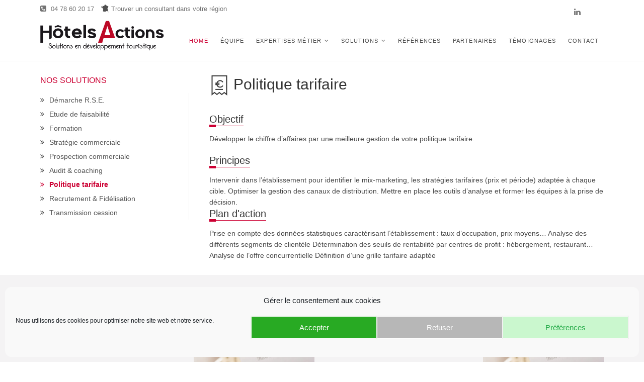

--- FILE ---
content_type: text/html; charset=UTF-8
request_url: https://www.hotels-actions.fr/solutions/politique-tarifair/
body_size: 12922
content:
<!DOCTYPE html>
<html lang="fr-FR">
<head>
<meta charset="UTF-8" />
<meta name="viewport" content="width=device-width" />
<link rel="profile" href="http://gmpg.org/xfn/11" />
<meta name='robots' content='index, follow, max-image-preview:large, max-snippet:-1, max-video-preview:-1' />

	<!-- This site is optimized with the Yoast SEO plugin v22.0 - https://yoast.com/wordpress/plugins/seo/ -->
	<title>Gestion des prix - politique tarifaire tourisme - Hôtels-Actions</title>
	<meta name="description" content="Hôtels Actions vous conseille dans l&#039;élaboration de la politique tarifaire de votre hotel, restaurant, camping, gîte, chambre d&#039;hôte" />
	<link rel="canonical" href="https://www.hotels-actions.fr/solutions/politique-tarifair/" />
	<meta property="og:locale" content="fr_FR" />
	<meta property="og:type" content="article" />
	<meta property="og:title" content="Gestion des prix - politique tarifaire tourisme - Hôtels-Actions" />
	<meta property="og:description" content="Hôtels Actions vous conseille dans l&#039;élaboration de la politique tarifaire de votre hotel, restaurant, camping, gîte, chambre d&#039;hôte" />
	<meta property="og:url" content="https://www.hotels-actions.fr/solutions/politique-tarifair/" />
	<meta property="og:site_name" content="Hôtels Actions" />
	<meta property="article:modified_time" content="2025-03-24T20:45:23+00:00" />
	<script type="application/ld+json" class="yoast-schema-graph">{"@context":"https://schema.org","@graph":[{"@type":"WebPage","@id":"https://www.hotels-actions.fr/solutions/politique-tarifair/","url":"https://www.hotels-actions.fr/solutions/politique-tarifair/","name":"Gestion des prix - politique tarifaire tourisme - Hôtels-Actions","isPartOf":{"@id":"https://www.hotels-actions.fr/#website"},"datePublished":"2013-07-05T09:46:37+00:00","dateModified":"2025-03-24T20:45:23+00:00","description":"Hôtels Actions vous conseille dans l'élaboration de la politique tarifaire de votre hotel, restaurant, camping, gîte, chambre d'hôte","breadcrumb":{"@id":"https://www.hotels-actions.fr/solutions/politique-tarifair/#breadcrumb"},"inLanguage":"fr-FR","potentialAction":[{"@type":"ReadAction","target":["https://www.hotels-actions.fr/solutions/politique-tarifair/"]}]},{"@type":"BreadcrumbList","@id":"https://www.hotels-actions.fr/solutions/politique-tarifair/#breadcrumb","itemListElement":[{"@type":"ListItem","position":1,"name":"Home","item":"https://www.hotels-actions.fr/"},{"@type":"ListItem","position":2,"name":"Solutions","item":"https://www.hotels-actions.fr/solutions/"},{"@type":"ListItem","position":3,"name":"Politique tarifaire"}]},{"@type":"WebSite","@id":"https://www.hotels-actions.fr/#website","url":"https://www.hotels-actions.fr/","name":"Hôtels Actions","description":"","publisher":{"@id":"https://www.hotels-actions.fr/#organization"},"potentialAction":[{"@type":"SearchAction","target":{"@type":"EntryPoint","urlTemplate":"https://www.hotels-actions.fr/?s={search_term_string}"},"query-input":"required name=search_term_string"}],"inLanguage":"fr-FR"},{"@type":"Organization","@id":"https://www.hotels-actions.fr/#organization","name":"Hotels Actions","url":"https://www.hotels-actions.fr/","logo":{"@type":"ImageObject","inLanguage":"fr-FR","@id":"https://www.hotels-actions.fr/#/schema/logo/image/","url":"https://www.hotels-actions.fr/wp-content/uploads/2020/02/hotels-actions-logo.gif","contentUrl":"https://www.hotels-actions.fr/wp-content/uploads/2020/02/hotels-actions-logo.gif","width":246,"height":60,"caption":"Hotels Actions"},"image":{"@id":"https://www.hotels-actions.fr/#/schema/logo/image/"},"sameAs":["https://www.linkedin.com/in/damien-bernard-67613380/"]}]}</script>
	<!-- / Yoast SEO plugin. -->


<link rel='dns-prefetch' href='//fonts.googleapis.com' />
<link rel="alternate" type="application/rss+xml" title="Hôtels Actions &raquo; Flux" href="https://www.hotels-actions.fr/feed/" />
<link rel="alternate" type="application/rss+xml" title="Hôtels Actions &raquo; Flux des commentaires" href="https://www.hotels-actions.fr/comments/feed/" />
<script type="text/javascript">
/* <![CDATA[ */
window._wpemojiSettings = {"baseUrl":"https:\/\/s.w.org\/images\/core\/emoji\/14.0.0\/72x72\/","ext":".png","svgUrl":"https:\/\/s.w.org\/images\/core\/emoji\/14.0.0\/svg\/","svgExt":".svg","source":{"concatemoji":"https:\/\/www.hotels-actions.fr\/wp-includes\/js\/wp-emoji-release.min.js?ver=6.4.3"}};
/*! This file is auto-generated */
!function(i,n){var o,s,e;function c(e){try{var t={supportTests:e,timestamp:(new Date).valueOf()};sessionStorage.setItem(o,JSON.stringify(t))}catch(e){}}function p(e,t,n){e.clearRect(0,0,e.canvas.width,e.canvas.height),e.fillText(t,0,0);var t=new Uint32Array(e.getImageData(0,0,e.canvas.width,e.canvas.height).data),r=(e.clearRect(0,0,e.canvas.width,e.canvas.height),e.fillText(n,0,0),new Uint32Array(e.getImageData(0,0,e.canvas.width,e.canvas.height).data));return t.every(function(e,t){return e===r[t]})}function u(e,t,n){switch(t){case"flag":return n(e,"\ud83c\udff3\ufe0f\u200d\u26a7\ufe0f","\ud83c\udff3\ufe0f\u200b\u26a7\ufe0f")?!1:!n(e,"\ud83c\uddfa\ud83c\uddf3","\ud83c\uddfa\u200b\ud83c\uddf3")&&!n(e,"\ud83c\udff4\udb40\udc67\udb40\udc62\udb40\udc65\udb40\udc6e\udb40\udc67\udb40\udc7f","\ud83c\udff4\u200b\udb40\udc67\u200b\udb40\udc62\u200b\udb40\udc65\u200b\udb40\udc6e\u200b\udb40\udc67\u200b\udb40\udc7f");case"emoji":return!n(e,"\ud83e\udef1\ud83c\udffb\u200d\ud83e\udef2\ud83c\udfff","\ud83e\udef1\ud83c\udffb\u200b\ud83e\udef2\ud83c\udfff")}return!1}function f(e,t,n){var r="undefined"!=typeof WorkerGlobalScope&&self instanceof WorkerGlobalScope?new OffscreenCanvas(300,150):i.createElement("canvas"),a=r.getContext("2d",{willReadFrequently:!0}),o=(a.textBaseline="top",a.font="600 32px Arial",{});return e.forEach(function(e){o[e]=t(a,e,n)}),o}function t(e){var t=i.createElement("script");t.src=e,t.defer=!0,i.head.appendChild(t)}"undefined"!=typeof Promise&&(o="wpEmojiSettingsSupports",s=["flag","emoji"],n.supports={everything:!0,everythingExceptFlag:!0},e=new Promise(function(e){i.addEventListener("DOMContentLoaded",e,{once:!0})}),new Promise(function(t){var n=function(){try{var e=JSON.parse(sessionStorage.getItem(o));if("object"==typeof e&&"number"==typeof e.timestamp&&(new Date).valueOf()<e.timestamp+604800&&"object"==typeof e.supportTests)return e.supportTests}catch(e){}return null}();if(!n){if("undefined"!=typeof Worker&&"undefined"!=typeof OffscreenCanvas&&"undefined"!=typeof URL&&URL.createObjectURL&&"undefined"!=typeof Blob)try{var e="postMessage("+f.toString()+"("+[JSON.stringify(s),u.toString(),p.toString()].join(",")+"));",r=new Blob([e],{type:"text/javascript"}),a=new Worker(URL.createObjectURL(r),{name:"wpTestEmojiSupports"});return void(a.onmessage=function(e){c(n=e.data),a.terminate(),t(n)})}catch(e){}c(n=f(s,u,p))}t(n)}).then(function(e){for(var t in e)n.supports[t]=e[t],n.supports.everything=n.supports.everything&&n.supports[t],"flag"!==t&&(n.supports.everythingExceptFlag=n.supports.everythingExceptFlag&&n.supports[t]);n.supports.everythingExceptFlag=n.supports.everythingExceptFlag&&!n.supports.flag,n.DOMReady=!1,n.readyCallback=function(){n.DOMReady=!0}}).then(function(){return e}).then(function(){var e;n.supports.everything||(n.readyCallback(),(e=n.source||{}).concatemoji?t(e.concatemoji):e.wpemoji&&e.twemoji&&(t(e.twemoji),t(e.wpemoji)))}))}((window,document),window._wpemojiSettings);
/* ]]> */
</script>
<link rel='stylesheet' id='validate-engine-css-css' href='https://www.hotels-actions.fr/wp-content/plugins/wysija-newsletters/css/validationEngine.jquery.css?ver=2.21' type='text/css' media='all' />
<style id='wp-emoji-styles-inline-css' type='text/css'>

	img.wp-smiley, img.emoji {
		display: inline !important;
		border: none !important;
		box-shadow: none !important;
		height: 1em !important;
		width: 1em !important;
		margin: 0 0.07em !important;
		vertical-align: -0.1em !important;
		background: none !important;
		padding: 0 !important;
	}
</style>
<link rel='stylesheet' id='wp-block-library-css' href='https://www.hotels-actions.fr/wp-includes/css/dist/block-library/style.min.css?ver=6.4.3' type='text/css' media='all' />
<style id='classic-theme-styles-inline-css' type='text/css'>
/*! This file is auto-generated */
.wp-block-button__link{color:#fff;background-color:#32373c;border-radius:9999px;box-shadow:none;text-decoration:none;padding:calc(.667em + 2px) calc(1.333em + 2px);font-size:1.125em}.wp-block-file__button{background:#32373c;color:#fff;text-decoration:none}
</style>
<style id='global-styles-inline-css' type='text/css'>
body{--wp--preset--color--black: #000000;--wp--preset--color--cyan-bluish-gray: #abb8c3;--wp--preset--color--white: #ffffff;--wp--preset--color--pale-pink: #f78da7;--wp--preset--color--vivid-red: #cf2e2e;--wp--preset--color--luminous-vivid-orange: #ff6900;--wp--preset--color--luminous-vivid-amber: #fcb900;--wp--preset--color--light-green-cyan: #7bdcb5;--wp--preset--color--vivid-green-cyan: #00d084;--wp--preset--color--pale-cyan-blue: #8ed1fc;--wp--preset--color--vivid-cyan-blue: #0693e3;--wp--preset--color--vivid-purple: #9b51e0;--wp--preset--gradient--vivid-cyan-blue-to-vivid-purple: linear-gradient(135deg,rgba(6,147,227,1) 0%,rgb(155,81,224) 100%);--wp--preset--gradient--light-green-cyan-to-vivid-green-cyan: linear-gradient(135deg,rgb(122,220,180) 0%,rgb(0,208,130) 100%);--wp--preset--gradient--luminous-vivid-amber-to-luminous-vivid-orange: linear-gradient(135deg,rgba(252,185,0,1) 0%,rgba(255,105,0,1) 100%);--wp--preset--gradient--luminous-vivid-orange-to-vivid-red: linear-gradient(135deg,rgba(255,105,0,1) 0%,rgb(207,46,46) 100%);--wp--preset--gradient--very-light-gray-to-cyan-bluish-gray: linear-gradient(135deg,rgb(238,238,238) 0%,rgb(169,184,195) 100%);--wp--preset--gradient--cool-to-warm-spectrum: linear-gradient(135deg,rgb(74,234,220) 0%,rgb(151,120,209) 20%,rgb(207,42,186) 40%,rgb(238,44,130) 60%,rgb(251,105,98) 80%,rgb(254,248,76) 100%);--wp--preset--gradient--blush-light-purple: linear-gradient(135deg,rgb(255,206,236) 0%,rgb(152,150,240) 100%);--wp--preset--gradient--blush-bordeaux: linear-gradient(135deg,rgb(254,205,165) 0%,rgb(254,45,45) 50%,rgb(107,0,62) 100%);--wp--preset--gradient--luminous-dusk: linear-gradient(135deg,rgb(255,203,112) 0%,rgb(199,81,192) 50%,rgb(65,88,208) 100%);--wp--preset--gradient--pale-ocean: linear-gradient(135deg,rgb(255,245,203) 0%,rgb(182,227,212) 50%,rgb(51,167,181) 100%);--wp--preset--gradient--electric-grass: linear-gradient(135deg,rgb(202,248,128) 0%,rgb(113,206,126) 100%);--wp--preset--gradient--midnight: linear-gradient(135deg,rgb(2,3,129) 0%,rgb(40,116,252) 100%);--wp--preset--font-size--small: 13px;--wp--preset--font-size--medium: 20px;--wp--preset--font-size--large: 36px;--wp--preset--font-size--x-large: 42px;--wp--preset--spacing--20: 0.44rem;--wp--preset--spacing--30: 0.67rem;--wp--preset--spacing--40: 1rem;--wp--preset--spacing--50: 1.5rem;--wp--preset--spacing--60: 2.25rem;--wp--preset--spacing--70: 3.38rem;--wp--preset--spacing--80: 5.06rem;--wp--preset--shadow--natural: 6px 6px 9px rgba(0, 0, 0, 0.2);--wp--preset--shadow--deep: 12px 12px 50px rgba(0, 0, 0, 0.4);--wp--preset--shadow--sharp: 6px 6px 0px rgba(0, 0, 0, 0.2);--wp--preset--shadow--outlined: 6px 6px 0px -3px rgba(255, 255, 255, 1), 6px 6px rgba(0, 0, 0, 1);--wp--preset--shadow--crisp: 6px 6px 0px rgba(0, 0, 0, 1);}:where(.is-layout-flex){gap: 0.5em;}:where(.is-layout-grid){gap: 0.5em;}body .is-layout-flow > .alignleft{float: left;margin-inline-start: 0;margin-inline-end: 2em;}body .is-layout-flow > .alignright{float: right;margin-inline-start: 2em;margin-inline-end: 0;}body .is-layout-flow > .aligncenter{margin-left: auto !important;margin-right: auto !important;}body .is-layout-constrained > .alignleft{float: left;margin-inline-start: 0;margin-inline-end: 2em;}body .is-layout-constrained > .alignright{float: right;margin-inline-start: 2em;margin-inline-end: 0;}body .is-layout-constrained > .aligncenter{margin-left: auto !important;margin-right: auto !important;}body .is-layout-constrained > :where(:not(.alignleft):not(.alignright):not(.alignfull)){max-width: var(--wp--style--global--content-size);margin-left: auto !important;margin-right: auto !important;}body .is-layout-constrained > .alignwide{max-width: var(--wp--style--global--wide-size);}body .is-layout-flex{display: flex;}body .is-layout-flex{flex-wrap: wrap;align-items: center;}body .is-layout-flex > *{margin: 0;}body .is-layout-grid{display: grid;}body .is-layout-grid > *{margin: 0;}:where(.wp-block-columns.is-layout-flex){gap: 2em;}:where(.wp-block-columns.is-layout-grid){gap: 2em;}:where(.wp-block-post-template.is-layout-flex){gap: 1.25em;}:where(.wp-block-post-template.is-layout-grid){gap: 1.25em;}.has-black-color{color: var(--wp--preset--color--black) !important;}.has-cyan-bluish-gray-color{color: var(--wp--preset--color--cyan-bluish-gray) !important;}.has-white-color{color: var(--wp--preset--color--white) !important;}.has-pale-pink-color{color: var(--wp--preset--color--pale-pink) !important;}.has-vivid-red-color{color: var(--wp--preset--color--vivid-red) !important;}.has-luminous-vivid-orange-color{color: var(--wp--preset--color--luminous-vivid-orange) !important;}.has-luminous-vivid-amber-color{color: var(--wp--preset--color--luminous-vivid-amber) !important;}.has-light-green-cyan-color{color: var(--wp--preset--color--light-green-cyan) !important;}.has-vivid-green-cyan-color{color: var(--wp--preset--color--vivid-green-cyan) !important;}.has-pale-cyan-blue-color{color: var(--wp--preset--color--pale-cyan-blue) !important;}.has-vivid-cyan-blue-color{color: var(--wp--preset--color--vivid-cyan-blue) !important;}.has-vivid-purple-color{color: var(--wp--preset--color--vivid-purple) !important;}.has-black-background-color{background-color: var(--wp--preset--color--black) !important;}.has-cyan-bluish-gray-background-color{background-color: var(--wp--preset--color--cyan-bluish-gray) !important;}.has-white-background-color{background-color: var(--wp--preset--color--white) !important;}.has-pale-pink-background-color{background-color: var(--wp--preset--color--pale-pink) !important;}.has-vivid-red-background-color{background-color: var(--wp--preset--color--vivid-red) !important;}.has-luminous-vivid-orange-background-color{background-color: var(--wp--preset--color--luminous-vivid-orange) !important;}.has-luminous-vivid-amber-background-color{background-color: var(--wp--preset--color--luminous-vivid-amber) !important;}.has-light-green-cyan-background-color{background-color: var(--wp--preset--color--light-green-cyan) !important;}.has-vivid-green-cyan-background-color{background-color: var(--wp--preset--color--vivid-green-cyan) !important;}.has-pale-cyan-blue-background-color{background-color: var(--wp--preset--color--pale-cyan-blue) !important;}.has-vivid-cyan-blue-background-color{background-color: var(--wp--preset--color--vivid-cyan-blue) !important;}.has-vivid-purple-background-color{background-color: var(--wp--preset--color--vivid-purple) !important;}.has-black-border-color{border-color: var(--wp--preset--color--black) !important;}.has-cyan-bluish-gray-border-color{border-color: var(--wp--preset--color--cyan-bluish-gray) !important;}.has-white-border-color{border-color: var(--wp--preset--color--white) !important;}.has-pale-pink-border-color{border-color: var(--wp--preset--color--pale-pink) !important;}.has-vivid-red-border-color{border-color: var(--wp--preset--color--vivid-red) !important;}.has-luminous-vivid-orange-border-color{border-color: var(--wp--preset--color--luminous-vivid-orange) !important;}.has-luminous-vivid-amber-border-color{border-color: var(--wp--preset--color--luminous-vivid-amber) !important;}.has-light-green-cyan-border-color{border-color: var(--wp--preset--color--light-green-cyan) !important;}.has-vivid-green-cyan-border-color{border-color: var(--wp--preset--color--vivid-green-cyan) !important;}.has-pale-cyan-blue-border-color{border-color: var(--wp--preset--color--pale-cyan-blue) !important;}.has-vivid-cyan-blue-border-color{border-color: var(--wp--preset--color--vivid-cyan-blue) !important;}.has-vivid-purple-border-color{border-color: var(--wp--preset--color--vivid-purple) !important;}.has-vivid-cyan-blue-to-vivid-purple-gradient-background{background: var(--wp--preset--gradient--vivid-cyan-blue-to-vivid-purple) !important;}.has-light-green-cyan-to-vivid-green-cyan-gradient-background{background: var(--wp--preset--gradient--light-green-cyan-to-vivid-green-cyan) !important;}.has-luminous-vivid-amber-to-luminous-vivid-orange-gradient-background{background: var(--wp--preset--gradient--luminous-vivid-amber-to-luminous-vivid-orange) !important;}.has-luminous-vivid-orange-to-vivid-red-gradient-background{background: var(--wp--preset--gradient--luminous-vivid-orange-to-vivid-red) !important;}.has-very-light-gray-to-cyan-bluish-gray-gradient-background{background: var(--wp--preset--gradient--very-light-gray-to-cyan-bluish-gray) !important;}.has-cool-to-warm-spectrum-gradient-background{background: var(--wp--preset--gradient--cool-to-warm-spectrum) !important;}.has-blush-light-purple-gradient-background{background: var(--wp--preset--gradient--blush-light-purple) !important;}.has-blush-bordeaux-gradient-background{background: var(--wp--preset--gradient--blush-bordeaux) !important;}.has-luminous-dusk-gradient-background{background: var(--wp--preset--gradient--luminous-dusk) !important;}.has-pale-ocean-gradient-background{background: var(--wp--preset--gradient--pale-ocean) !important;}.has-electric-grass-gradient-background{background: var(--wp--preset--gradient--electric-grass) !important;}.has-midnight-gradient-background{background: var(--wp--preset--gradient--midnight) !important;}.has-small-font-size{font-size: var(--wp--preset--font-size--small) !important;}.has-medium-font-size{font-size: var(--wp--preset--font-size--medium) !important;}.has-large-font-size{font-size: var(--wp--preset--font-size--large) !important;}.has-x-large-font-size{font-size: var(--wp--preset--font-size--x-large) !important;}
.wp-block-navigation a:where(:not(.wp-element-button)){color: inherit;}
:where(.wp-block-post-template.is-layout-flex){gap: 1.25em;}:where(.wp-block-post-template.is-layout-grid){gap: 1.25em;}
:where(.wp-block-columns.is-layout-flex){gap: 2em;}:where(.wp-block-columns.is-layout-grid){gap: 2em;}
.wp-block-pullquote{font-size: 1.5em;line-height: 1.6;}
</style>
<link rel='stylesheet' id='contact-form-7-css' href='https://www.hotels-actions.fr/wp-content/plugins/contact-form-7/includes/css/styles.css?ver=5.8.7' type='text/css' media='all' />
<link rel='stylesheet' id='wpa-css-css' href='https://www.hotels-actions.fr/wp-content/plugins/honeypot/includes/css/wpa.css?ver=2.2.13' type='text/css' media='all' />
<link rel='stylesheet' id='cmplz-general-css' href='https://www.hotels-actions.fr/wp-content/plugins/complianz-gdpr/assets/css/cookieblocker.min.css?ver=6.5.6' type='text/css' media='all' />
<link rel='stylesheet' id='timberlee-style-css' href='https://www.hotels-actions.fr/wp-content/themes/timberlee_init/style.css?ver=6.4.3' type='text/css' media='all' />
<link rel='stylesheet' id='timberlee-style-responsive-css' href='https://www.hotels-actions.fr/wp-content/themes/timberlee_init/css/responsive.css?ver=6.4.3' type='text/css' media='all' />
<link rel='stylesheet' id='font-awesome-css' href='https://www.hotels-actions.fr/wp-content/themes/timberlee_init/assets/font-awesome/css/font-awesome.min.css?ver=6.4.3' type='text/css' media='all' />
<link rel='stylesheet' id='timberlee-animate-css' href='https://www.hotels-actions.fr/wp-content/themes/timberlee_init/assets/wow/css/animate.min.css?ver=6.4.3' type='text/css' media='all' />
<link rel='stylesheet' id='idyllic-google-fonts-css' href='//fonts.googleapis.com/css?family=Arimo%3A400%2C400i%2C700%7CLustria&#038;ver=6.4.3' type='text/css' media='1' />
<script type="text/javascript" src="https://www.hotels-actions.fr/wp-includes/js/jquery/jquery.min.js?ver=3.7.1" id="jquery-core-js"></script>
<script type="text/javascript" src="https://www.hotels-actions.fr/wp-includes/js/jquery/jquery-migrate.min.js?ver=3.4.1" id="jquery-migrate-js"></script>
<link rel="https://api.w.org/" href="https://www.hotels-actions.fr/wp-json/" /><link rel="EditURI" type="application/rsd+xml" title="RSD" href="https://www.hotels-actions.fr/xmlrpc.php?rsd" />
<meta name="generator" content="WordPress 6.4.3" />
<link rel='shortlink' href='https://www.hotels-actions.fr/?p=20' />
<link rel="alternate" type="application/json+oembed" href="https://www.hotels-actions.fr/wp-json/oembed/1.0/embed?url=https%3A%2F%2Fwww.hotels-actions.fr%2Fsolutions%2Fpolitique-tarifair%2F" />
<link rel="alternate" type="text/xml+oembed" href="https://www.hotels-actions.fr/wp-json/oembed/1.0/embed?url=https%3A%2F%2Fwww.hotels-actions.fr%2Fsolutions%2Fpolitique-tarifair%2F&#038;format=xml" />
<style>.cmplz-hidden{display:none!important;}</style></head>
<body data-cmplz=1 class="solution-template-default single single-solution postid-20">
<div id="page" class="site">
<header id="masthead" class="site-header ">
    <div class="header-wrap">
                <div class="top-header">
            <div class="top-bar">
                <div class="wrap">
                    <aside id="text-2" class="widget widget_contact">
                        <div class="textwidget">
                            <ul>
                                <li><a title="Call Us" href="tel:+33478602017"><i class="fa fa-phone-square"></i>
                                        04 78 60 20 17</a></li>
                                <li><a title="Trouver un consultant dans votre région" href="https://www.hotels-actions.fr/prendre-contact-avec-un-consultant-dans-votre-region"><img src="https://www.hotels-actions.fr/wp-content/themes/timberlee_init/img/franceLow_gray.png" style="max-height: 16px;margin-top: 3px"> Trouver un consultant dans votre région</a></li>
                            </ul>
                        </div>
                    </aside>
                    <div class="header-social-block">
                        <div class="social-links clearfix">
                                                        <ul>
                                <li id="menu-item-1970"
                                    class="menu-item menu-item-type-custom menu-item-object-custom menu-item-1970">
                                    <a href="<br />
<b>Warning</b>:  Undefined variable $facebookLink in <b>/home/clients/06af0104c59808e41801acf727e014bc/sites/hotels-actions.fr/wp-content/themes/timberlee_init/header.php</b> on line <b>61</b><br />
" target="_blank"><span
                                                class="screen-reader-text">facebook</span></a></li>
<!--                                <li id="menu-item-1971"-->
<!--                                    class="menu-item menu-item-type-custom menu-item-object-custom menu-item-1971">-->
<!--                                    <a href="http://twitter.com"><span class="screen-reader-text">twitter</span></a>-->
<!--                                </li>-->
<!--                                <li id="menu-item-1973"-->
<!--                                    class="menu-item menu-item-type-custom menu-item-object-custom menu-item-1973">-->
<!--                                    <a href="--><!--"><span-->
<!--                                                class="screen-reader-text">google plus</span></a></li>-->
                                <li id="menu-item-1977"
                                    class="menu-item menu-item-type-custom menu-item-object-custom menu-item-1977">
                                    <a href="http://fr.linkedin.com/pub/damien-bernard/80/133/676/"  target="_blank"><span
                                                class="screen-reader-text">linkedin</span></a></li>
                            </ul>
                        </div>
                    </div>
                </div>
            </div>

                        <div id="sticky-header" class="clearfix">
                <div class="wrap">
                    <div class="main-header clearfix">
                                                <div id="site-branding"><a href="https://www.hotels-actions.fr/" class="custom-logo-link" rel="home"
                                                   itemprop="url"><img width="246" height="60"
                                                                       src="https://www.hotels-actions.fr/wp-content/themes/timberlee_init/img/hotels-actions-logo.gif" alt="Hôtels Actions"
                                                                       class="custom-logo"
                                                                       itemprop="logo"/></a>
                        </div>
                        <nav id="site-navigation" class="main-navigation clearfix" role="navigation">

                            <button class="menu-toggle" aria-controls="primary-menu" aria-expanded="false">
                                <span class="line-bar"></span>
                            </button>
                            <ul id="primary-menu" class="menu nav-menu">
                                <li class="menu-item menu-item-type-post_type menu-item-object-page menu-item-home current-menu-item page_item current_page_item">
                                    <a href="https://www.hotels-actions.fr/">Home</a></li>
                                <li class="menu-item menu-item-type-post_type menu-item-object-page ">
                                    <a href="https://www.hotels-actions.fr/une-equipe-a-votre-service/">Équipe</a></li>
                                <li class="menu-item menu-item-type-post_type menu-item-object-page menu-item-has-children">
                                    <a href="javascript:void(0);">Expertises métier</a>
                                    <ul class="sub-menu">
                                        <li class="menu-item menu-item-type-post_type menu-item-object-page"><a href="https://www.hotels-actions.fr/expertises_metier/hotels/" title="Hôtel">Hôtel</a></li><li class="menu-item menu-item-type-post_type menu-item-object-page"><a href="https://www.hotels-actions.fr/expertises_metier/restaurant-brasserie-cafe/" title="Restaurant">Restaurant</a></li><li class="menu-item menu-item-type-post_type menu-item-object-page"><a href="https://www.hotels-actions.fr/expertises_metier/camping_hotellerie-de-plein-air/" title="Hôtellerie de plein air">Hôtellerie de plein air</a></li><li class="menu-item menu-item-type-post_type menu-item-object-page"><a href="https://www.hotels-actions.fr/expertises_metier/village-vacances/" title="Village vacances">Village vacances</a></li><li class="menu-item menu-item-type-post_type menu-item-object-page"><a href="https://www.hotels-actions.fr/expertises_metier/autre-hebergement/" title="Autre hébergement">Autre hébergement</a></li><li class="menu-item menu-item-type-post_type menu-item-object-page"><a href="https://www.hotels-actions.fr/expertises_metier/activites-de-loisirs/" title="Activités de loisirs">Activités de loisirs</a></li>                                    </ul>
                                </li>
                                <li class="menu-item menu-item-type-post_type menu-item-object-page menu-item-has-children">
                                    <a href="javascript:void(0);">Solutions</a>
                                    <ul class="sub-menu">
                                        <li class="menu-item menu-item-type-post_type menu-item-object-page"><a href="https://www.hotels-actions.fr/solutions/accompagnement-a-la-demarche-rse/" title="Démarche R.S.E.">Démarche R.S.E.</a></li><li class="menu-item menu-item-type-post_type menu-item-object-page"><a href="https://www.hotels-actions.fr/solutions/etude-de-faisabilite-et-audit-dexploitation/" title="Etude de faisabilité">Etude de faisabilité</a></li><li class="menu-item menu-item-type-post_type menu-item-object-page"><a href="https://www.hotels-actions.fr/solutions/recrutement-et-formation/" title="Formation">Formation</a></li><li class="menu-item menu-item-type-post_type menu-item-object-page"><a href="https://www.hotels-actions.fr/solutions/strategie-commerciale-et-commercialisation/" title="Stratégie commerciale">Stratégie commerciale</a></li><li class="menu-item menu-item-type-post_type menu-item-object-page"><a href="https://www.hotels-actions.fr/solutions/prospection-commerciale-hotels-actions/" title="Prospection commerciale">Prospection commerciale</a></li><li class="menu-item menu-item-type-post_type menu-item-object-page"><a href="https://www.hotels-actions.fr/solutions/audit-coaching/" title="Audit &amp; coaching">Audit &amp; coaching</a></li><li class="menu-item menu-item-type-post_type menu-item-object-page"><a href="https://www.hotels-actions.fr/solutions/politique-tarifair/" title="Politique tarifaire">Politique tarifaire</a></li><li class="menu-item menu-item-type-post_type menu-item-object-page"><a href="https://www.hotels-actions.fr/solutions/management-recrutement/" title="Recrutement &amp; Fidélisation">Recrutement &amp; Fidélisation</a></li><li class="menu-item menu-item-type-post_type menu-item-object-page"><a href="https://www.hotels-actions.fr/solutions/transmission-cession-entreprise/" title="Transmission cession">Transmission cession</a></li>                                    </ul>
                                </li>
                                <li class="menu-item menu-item-type-post_type menu-item-object-page">
                                    <a href="https://www.hotels-actions.fr/references/" title="références">Références</a></li>
                                <li class="menu-item menu-item-type-post_type menu-item-object-page">
                                    <a href="https://www.hotels-actions.fr/partenaire/" title="partenaire">Partenaires</a></li>
                                <li class="menu-item menu-item-type-post_type menu-item-object-page">
                                    <a href="https://www.hotels-actions.fr/temoignages/">Témoignages</a></li>
                                <li class="menu-item menu-item-type-custom menu-item-object-custom">
                                    <a target="_blank" href="/contact">Contact</a></li>
                            </ul>
                        </nav>
                    </div>
                </div>
            </div>
        </div>
    </div>
        </header>
<div class="site-content-contain">


    <div class="site-content mt-2">
        <div class="wrap">
            <aside id="secondary" class="widget-area on-left hide-on-small">
                <h3 class="title-menu-side">Nos solutions</h3>
                <ul class="menu-side">
                    <li class="menu-item link menu-item-type-post_type menu-item-object-page"><a href="https://www.hotels-actions.fr/solutions/accompagnement-a-la-demarche-rse/" title="Démarche R.S.E.">Démarche R.S.E.</a></li><li class="menu-item link menu-item-type-post_type menu-item-object-page"><a href="https://www.hotels-actions.fr/solutions/etude-de-faisabilite-et-audit-dexploitation/" title="Etude de faisabilité">Etude de faisabilité</a></li><li class="menu-item link menu-item-type-post_type menu-item-object-page"><a href="https://www.hotels-actions.fr/solutions/recrutement-et-formation/" title="Formation">Formation</a></li><li class="menu-item link menu-item-type-post_type menu-item-object-page"><a href="https://www.hotels-actions.fr/solutions/strategie-commerciale-et-commercialisation/" title="Stratégie commerciale">Stratégie commerciale</a></li><li class="menu-item link menu-item-type-post_type menu-item-object-page"><a href="https://www.hotels-actions.fr/solutions/prospection-commerciale-hotels-actions/" title="Prospection commerciale">Prospection commerciale</a></li><li class="menu-item link menu-item-type-post_type menu-item-object-page"><a href="https://www.hotels-actions.fr/solutions/audit-coaching/" title="Audit &amp; coaching">Audit &amp; coaching</a></li><li class="menu-item link menu-item-type-post_type menu-item-object-page active "><a href="https://www.hotels-actions.fr/solutions/politique-tarifair/" title="Politique tarifaire">Politique tarifaire</a></li><li class="menu-item link menu-item-type-post_type menu-item-object-page"><a href="https://www.hotels-actions.fr/solutions/management-recrutement/" title="Recrutement &amp; Fidélisation">Recrutement &amp; Fidélisation</a></li><li class="menu-item link menu-item-type-post_type menu-item-object-page"><a href="https://www.hotels-actions.fr/solutions/transmission-cession-entreprise/" title="Transmission cession">Transmission cession</a></li>                </ul>
            </aside>
            <div id="primary" class="content-area mb-2">
                <main id="main" class="site-main">
                    <header class="page-header">
                        <h1 class="freesia-animation fadeInUp">
                            <span class="icon-container">
                                <svg enable-background="new 0 0 307.318 307.318" viewBox="0 0 307.318 307.318" xmlns="http://www.w3.org/2000/svg">
    <path  d="m34.633 0v307.318l44.657-36.057 37.164 29.999 37.179-30 37.166 29.999 37.194-30.001 44.692 36.05v-307.308zm223.053 275.938-29.692-23.95-37.19 29.999-37.168-30.001-37.179 30-37.168-30.001-29.655 23.943v-260.928h208.053v260.938z"/>
    <path  d="m164.799 187.666c20.139 0 38.465-10.301 49.023-27.554l-12.795-7.83c-7.811 12.764-21.354 20.384-36.229 20.384-16.873 0-31.478-9.885-38.334-24.168h29.736v-15h-33.753c-.086-1.099-.143-2.206-.143-3.326 0-1.121.057-2.228.143-3.327h33.753v-15h-29.735c6.856-14.282 21.461-24.167 38.333-24.167 14.875 0 28.418 7.62 36.229 20.384l12.795-7.83c-10.559-17.253-28.885-27.554-49.023-27.554-25.294 0-46.811 16.427-54.481 39.167h-17.168v15h14.258c-.063 1.102-.103 2.21-.103 3.327s.04 2.225.103 3.326h-14.258v15h17.167c7.671 22.741 29.187 39.168 54.482 39.168z"/>
    <path  d="m93.15 206.617h114.274v15h-114.274z"/></svg>                            </span>
<!--                            <img width="144" height="144" src="--><!--/img/icon_solutions/--><!--">-->
                            Politique tarifaire                        </h1>
                    </header>
                    <div class="solution freesia-animation fadeInUp">
                        <h2 class="lead2">Objectif</h2>
                        <p>Développer le chiffre d’affaires par une meilleure gestion de votre politique tarifaire.</p>
                        <h2 class="lead2">Principes</h2>
                        Intervenir dans l’établissement pour identifier le mix-marketing, les stratégies tarifaires (prix et période) adaptée à chaque cible. Optimiser la gestion des canaux de distribution. Mettre en place les outils d’analyse et former les équipes à la prise de décision.                        <h2 class="lead2">Plan d'action</h2>
                        Prise en compte des données statistiques caractérisant l’établissement : taux d’occupation, prix moyens… Analyse des différents segments de clientèle Détermination des seuils de rentabilité par centres de profit : hébergement, restaurant… Analyse de l’offre concurrentielle Définition d’une grille tarifaire adaptée                                            </div>
                </main>
            </div>
        </div>
                <div class="latest-blog-box bg-grey">
            <div class="wrap">
                <div class="inner-wrap">
                    <div class="box-header">
                        <h2 class="box-title freesia-animation zoomIn" data-wow-delay="0.3s">Nos dernières références en matière de politique tarifaire</h2>
                    </div><!-- end .box-header -->
                    <div class="column clearfix">
                                                                                                            <div class="two-column">
                                    <div class="latest-blog-content">
                                        <article class="post-1908 post type-post status-publish format-standard has-post-thumbnail hentry category-feature tag-fashion">
                                            <div class="latest-blog-image freesia-animation fadeInUp">
                                                <figure class="post-featured-image">
                                                    <a href="https://www.hotels-actions.fr/references/animation-dune-session-de-formation-sur-le-theme-de-la-politique-tarifaire/"><img width="500" height="325" src="https://www.hotels-actions.fr/wp-content/uploads/2013/08/paiement.jpg"
                                                                                             class="attachment-post-thumbnail size-post-thumbnail wp-post-image"
                                                                                             alt=""
                                                                                             srcset="https://www.hotels-actions.fr/wp-content/uploads/2013/08/paiement.jpg 500w, https://www.hotels-actions.fr/wp-content/uploads/2013/08/paiement.jpg 260w"
                                                                                             sizes="(max-width: 500px) 100vw, 500px"/></a>
                                                </figure>
                                            </div>
                                            <div class="latest-blog-text">
                                                <header class="entry-header">
                                                    <div class="entry-meta">
                                                        <span class="cat-links"><a href="https://www.hotels-actions.fr/references/animation-dune-session-de-formation-sur-le-theme-de-la-politique-tarifaire/" rel="category tag">Politique tarifaire</a></span>
                                                    </div>
                                                    <h2 class="entry-title"><a href="https://www.hotels-actions.fr/references/animation-dune-session-de-formation-sur-le-theme-de-la-politique-tarifaire/">Animation d&rsquo;une session de formation sur le thème de la politique tarifaire</a></h2><!-- end.entry-title -->
                                                </header><!-- end .entry-header -->
                                                <div class="entry-content">
                                                                                                        <p>La définition d'une politique tarifaire optimisée pour développer la rentabilité d'un hôtel est un exercice difficile car il ...                                                        <a href="https://www.hotels-actions.fr/references/animation-dune-session-de-formation-sur-le-theme-de-la-politique-tarifaire/"
                                                           class="more-link">Lire la suite</a></p>
                                                </div>
                                            </div>
                                        </article>
                                    </div>
                                </div>
                                                            <div class="two-column">
                                    <div class="latest-blog-content">
                                        <article class="post-1908 post type-post status-publish format-standard has-post-thumbnail hentry category-feature tag-fashion">
                                            <div class="latest-blog-image freesia-animation fadeInUp">
                                                <figure class="post-featured-image">
                                                    <a href="https://www.hotels-actions.fr/references/hotel-a-vichy/"><img width="500" height="325" src="https://www.hotels-actions.fr/wp-content/uploads/2013/08/paiement.jpg"
                                                                                             class="attachment-post-thumbnail size-post-thumbnail wp-post-image"
                                                                                             alt=""
                                                                                             srcset="https://www.hotels-actions.fr/wp-content/uploads/2013/08/paiement.jpg 500w, https://www.hotels-actions.fr/wp-content/uploads/2013/08/paiement.jpg 260w"
                                                                                             sizes="(max-width: 500px) 100vw, 500px"/></a>
                                                </figure>
                                            </div>
                                            <div class="latest-blog-text">
                                                <header class="entry-header">
                                                    <div class="entry-meta">
                                                        <span class="cat-links"><a href="https://www.hotels-actions.fr/references/hotel-a-vichy/" rel="category tag">Formation</a></span>
                                                    </div>
                                                    <h2 class="entry-title"><a href="https://www.hotels-actions.fr/references/hotel-a-vichy/">Optimiser la politique tarifaire d’un hébergement</a></h2><!-- end.entry-title -->
                                                </header><!-- end .entry-header -->
                                                <div class="entry-content">
                                                                                                        <p>La définition de la politique tarifaire est l’une des décisions les plus complexes à prendre. Elle doit analyser différents paramètres tels que la stratégie ...                                                        <a href="https://www.hotels-actions.fr/references/hotel-a-vichy/"
                                                           class="more-link">Lire la suite</a></p>
                                                </div>
                                            </div>
                                        </article>
                                    </div>
                                </div>
                                                </div>
                </div>
            </div>
        </div>
    </div>


<footer id="colophon" class="site-footer">
    <div class="widget-wrap">
        <div class="wrap">
            <div class="widget-area">
                <div class="column-4 hide-on-small">
                    <aside id="categories-3" class="widget widget_categories"><h3 class="widget-title">
                            Plan du site</h3>
                        <ul style="line-height: 1em;">
                            <li class="cat-item"><a href="https://www.hotels-actions.fr/">Home</a></li>
                            <li class="cat-item"><a href="https://www.hotels-actions.fr/une-equipe-a-votre-service/">Equipe</a></li>
                            <li class="cat-item">Expertises métier
                                <ul class="sub_category">
                                    <li class="menu-item menu-item-type-post_type menu-item-object-page"><a href="https://www.hotels-actions.fr/expertises_metier/hotels/" title="Hôtel">Hôtel</a></li><li class="menu-item menu-item-type-post_type menu-item-object-page"><a href="https://www.hotels-actions.fr/expertises_metier/restaurant-brasserie-cafe/" title="Restaurant">Restaurant</a></li><li class="menu-item menu-item-type-post_type menu-item-object-page"><a href="https://www.hotels-actions.fr/expertises_metier/camping_hotellerie-de-plein-air/" title="Hôtellerie de plein air">Hôtellerie de plein air</a></li><li class="menu-item menu-item-type-post_type menu-item-object-page"><a href="https://www.hotels-actions.fr/expertises_metier/village-vacances/" title="Village vacances">Village vacances</a></li><li class="menu-item menu-item-type-post_type menu-item-object-page"><a href="https://www.hotels-actions.fr/expertises_metier/autre-hebergement/" title="Autre hébergement">Autre hébergement</a></li><li class="menu-item menu-item-type-post_type menu-item-object-page"><a href="https://www.hotels-actions.fr/expertises_metier/activites-de-loisirs/" title="Activités de loisirs">Activités de loisirs</a></li>                                </ul>
                            </li>
                            <li class="cat-item">Solutions
                                <ul class="sub_category">
                                    <li class="menu-item menu-item-type-post_type menu-item-object-page"><a href="https://www.hotels-actions.fr/solutions/accompagnement-a-la-demarche-rse/" title="Démarche R.S.E.">Démarche R.S.E.</a></li><li class="menu-item menu-item-type-post_type menu-item-object-page"><a href="https://www.hotels-actions.fr/solutions/etude-de-faisabilite-et-audit-dexploitation/" title="Etude de faisabilité">Etude de faisabilité</a></li><li class="menu-item menu-item-type-post_type menu-item-object-page"><a href="https://www.hotels-actions.fr/solutions/recrutement-et-formation/" title="Formation">Formation</a></li><li class="menu-item menu-item-type-post_type menu-item-object-page"><a href="https://www.hotels-actions.fr/solutions/strategie-commerciale-et-commercialisation/" title="Stratégie commerciale">Stratégie commerciale</a></li><li class="menu-item menu-item-type-post_type menu-item-object-page"><a href="https://www.hotels-actions.fr/solutions/prospection-commerciale-hotels-actions/" title="Prospection commerciale">Prospection commerciale</a></li><li class="menu-item menu-item-type-post_type menu-item-object-page"><a href="https://www.hotels-actions.fr/solutions/audit-coaching/" title="Audit &amp; coaching">Audit &amp; coaching</a></li><li class="menu-item menu-item-type-post_type menu-item-object-page"><a href="https://www.hotels-actions.fr/solutions/politique-tarifair/" title="Politique tarifaire">Politique tarifaire</a></li><li class="menu-item menu-item-type-post_type menu-item-object-page"><a href="https://www.hotels-actions.fr/solutions/management-recrutement/" title="Recrutement &amp; Fidélisation">Recrutement &amp; Fidélisation</a></li><li class="menu-item menu-item-type-post_type menu-item-object-page"><a href="https://www.hotels-actions.fr/solutions/transmission-cession-entreprise/" title="Transmission cession">Transmission cession</a></li>                                </ul>
                            </li>
                            <li class="cat-item"><a href="https://www.hotels-actions.fr/references/">Références</a></li>
                            <li class="cat-item"><a href="https://www.hotels-actions.fr/partenaire/">Partenaires</a></li>
                            <li class="cat-item"><a href="https://www.hotels-actions.fr/temoignages/">Témoignages</a></li>
                            <li class="cat-item"><a href="https://www.hotels-actions.fr/contact/">Contact</a></li>
                            <li class="cat-item"><a href="https://www.hotels-actions.fr/mentions-legales/">Mentions légales</a></li>
                        </ul>
                    </aside>
                </div>
                <div class="column-4">
                    <aside id="text-9" class="widget widget_text">
                        <div class="textwidget"><a href="https://www.hotels-actions.fr/prendre-contact-avec-un-consultant-dans-votre-region/"><img src="https://www.hotels-actions.fr/wp-content/themes/timberlee_init/img/trouver_un_contact_dans_votre_region.gif" alt="Trouver un contact dans votre région"></a></div>
                    </aside>
                    <aside class="widget widget_text" style="margin-top: 2em">
                        <h3 class="widget-title">Notre expertise territoriale</h3>
                        <div class="textwidget">
                        <a href="https://www.partitions-tourisme.fr" target="_blank"><img src="https://www.hotels-actions.fr/wp-content/themes/timberlee_init/img/logo-partition-toursime.gif" alt="Site web de Partition Tourisme"></a></div>
                    </aside>
                </div>

                <div class="column-4 hide-on-small">
                    <aside id="recent-posts-3" class="widget widget_recent_entries"><h3 class="widget-title">Notre actualité</h3>
                        <ul>
                                                                                                                        <li>
                                        <a href="https://www.hotels-actions.fr/references/etude-accompagnement-pour-lextension-dun-hotel-restaurant/"><b>Etude &#038; accompagnement pour l’extension d&rsquo;un hôtel restaurant</b>
                                                                                <span class="post-date">Ancienne fabrique de bière érigée en 1840 grâce à la pureté de l’eau de ...</span></a>
                                    </li>
                                                                <li>
                                        <a href="https://www.hotels-actions.fr/references/accompagnement-de-la-commune-de-premery-pour-la-recherche-dun-exploitant-du-camping-municipal/"><b>Accompagnement d&rsquo;une commune pour la recherche d’un exploitant du camping municipal</b>
                                                                                <span class="post-date">La commune de Prémery est propriétaire du camping « Les Prés de la ...</span></a>
                                    </li>
                                                                <li>
                                        <a href="https://www.hotels-actions.fr/references/etude-de-faisabilite-creation-hebergements-touristiques/"><b>Etude &#038; accompagnement pour la création d’hébergements touristiques</b>
                                                                                <span class="post-date">Créé en 1970, le Parc des Oiseaux de Villars-les-Dombes (Ain) est le premier ...</span></a>
                                    </li>
                                                    </ul>
                    </aside>
                </div>
                <div class="column-4">
                    <aside id="text-4" class="widget widget_text"><h3 class="widget-title">Nos coordonnées</h3>
                        <div class="textwidget">
                            <ul>
                                <li><a title="Our Address" href="#"><i class="fa fa-map-marker"></i> Hotels Actions<br>
                                        63, rue André Bollier<br>
                                        69007 LYON<br>
                                        FRANCE</a></li>
                                <li><a title="Nous téléphoner"  href="tel:+33478602017"><i class="fa fa-phone-square"></i>
                                        04 78 60 20 17</a></a></li>
                            </ul>
                        </div>
                    </aside>
                </div>
            </div>
        </div>
    </div>
    <div class="site-info" style="background-image:url('https://www.hotels-actions.fr/wp-content/themes/timberlee_init/img/footer_bg.jpg');">
        <div class="wrap">
            <div class="social-links clearfix">
                                <ul>
<!--                    <li class="menu-item menu-item-type-custom menu-item-object-custom menu-item-1970"><ahref=""><span class="screen-reader-text">facebook</span></a></li>-->
<!--                    <li class="menu-item menu-item-type-custom menu-item-object-custom menu-item-1973"><a href=""><span class="screen-reader-text">Google</span></a></li>-->
                    <li class="menu-item menu-item-type-custom menu-item-object-custom menu-item-1977"><a
                                href="http://fr.linkedin.com/pub/damien-bernard/80/133/676/"><span class="screen-reader-text">linkedin</span></a></li>
                </ul>
            </div>
            <div style="clear:both;"></div>
        </div>
    </div>
    <a class="go-to-top">
        <span class="icon-bg"></span>
        <span class="back-to-top-text">Top</span>
        <i class="fa fa-angle-up back-to-top-icon"></i>
    </a>
    <div class="page-overlay"></div>
</footer>

</div><!-- end .site-content-contain -->
</div><!-- end #page -->


<!-- Consent Management powered by Complianz | GDPR/CCPA Cookie Consent https://wordpress.org/plugins/complianz-gdpr -->
<div id="cmplz-cookiebanner-container"><div class="cmplz-cookiebanner cmplz-hidden banner-1 optin cmplz-bottom cmplz-categories-type-view-preferences" aria-modal="true" data-nosnippet="true" role="dialog" aria-live="polite" aria-labelledby="cmplz-header-1-optin" aria-describedby="cmplz-message-1-optin">
	<div class="cmplz-header">
		<div class="cmplz-logo"></div>
		<div class="cmplz-title" id="cmplz-header-1-optin">Gérer le consentement aux cookies</div>
		<div class="cmplz-close" tabindex="0" role="button" aria-label="close-dialog">
			<svg aria-hidden="true" focusable="false" data-prefix="fas" data-icon="times" class="svg-inline--fa fa-times fa-w-11" role="img" xmlns="http://www.w3.org/2000/svg" viewBox="0 0 352 512"><path fill="currentColor" d="M242.72 256l100.07-100.07c12.28-12.28 12.28-32.19 0-44.48l-22.24-22.24c-12.28-12.28-32.19-12.28-44.48 0L176 189.28 75.93 89.21c-12.28-12.28-32.19-12.28-44.48 0L9.21 111.45c-12.28 12.28-12.28 32.19 0 44.48L109.28 256 9.21 356.07c-12.28 12.28-12.28 32.19 0 44.48l22.24 22.24c12.28 12.28 32.2 12.28 44.48 0L176 322.72l100.07 100.07c12.28 12.28 32.2 12.28 44.48 0l22.24-22.24c12.28-12.28 12.28-32.19 0-44.48L242.72 256z"></path></svg>
		</div>
	</div>

	<div class="cmplz-divider cmplz-divider-header"></div>
	<div class="cmplz-body">
		<div class="cmplz-message" id="cmplz-message-1-optin">Nous utilisons des cookies pour optimiser notre site web et notre service.</div>
		<!-- categories start -->
		<div class="cmplz-categories">
			<details class="cmplz-category cmplz-functional" >
				<summary>
						<span class="cmplz-category-header">
							<span class="cmplz-category-title">Fonctionnel</span>
							<span class='cmplz-always-active'>
								<span class="cmplz-banner-checkbox">
									<input type="checkbox"
										   id="cmplz-functional-optin"
										   data-category="cmplz_functional"
										   class="cmplz-consent-checkbox cmplz-functional"
										   size="40"
										   value="1"/>
									<label class="cmplz-label" for="cmplz-functional-optin" tabindex="0"><span class="screen-reader-text">Fonctionnel</span></label>
								</span>
								Toujours activé							</span>
							<span class="cmplz-icon cmplz-open">
								<svg xmlns="http://www.w3.org/2000/svg" viewBox="0 0 448 512"  height="18" ><path d="M224 416c-8.188 0-16.38-3.125-22.62-9.375l-192-192c-12.5-12.5-12.5-32.75 0-45.25s32.75-12.5 45.25 0L224 338.8l169.4-169.4c12.5-12.5 32.75-12.5 45.25 0s12.5 32.75 0 45.25l-192 192C240.4 412.9 232.2 416 224 416z"/></svg>
							</span>
						</span>
				</summary>
				<div class="cmplz-description">
					<span class="cmplz-description-functional">Le stockage ou l’accès technique est strictement nécessaire dans la finalité d’intérêt légitime de permettre l’utilisation d’un service spécifique explicitement demandé par l’abonné ou l’utilisateur, ou dans le seul but d’effectuer la transmission d’une communication sur un réseau de communications électroniques.</span>
				</div>
			</details>

			<details class="cmplz-category cmplz-preferences" >
				<summary>
						<span class="cmplz-category-header">
							<span class="cmplz-category-title">Préférences</span>
							<span class="cmplz-banner-checkbox">
								<input type="checkbox"
									   id="cmplz-preferences-optin"
									   data-category="cmplz_preferences"
									   class="cmplz-consent-checkbox cmplz-preferences"
									   size="40"
									   value="1"/>
								<label class="cmplz-label" for="cmplz-preferences-optin" tabindex="0"><span class="screen-reader-text">Préférences</span></label>
							</span>
							<span class="cmplz-icon cmplz-open">
								<svg xmlns="http://www.w3.org/2000/svg" viewBox="0 0 448 512"  height="18" ><path d="M224 416c-8.188 0-16.38-3.125-22.62-9.375l-192-192c-12.5-12.5-12.5-32.75 0-45.25s32.75-12.5 45.25 0L224 338.8l169.4-169.4c12.5-12.5 32.75-12.5 45.25 0s12.5 32.75 0 45.25l-192 192C240.4 412.9 232.2 416 224 416z"/></svg>
							</span>
						</span>
				</summary>
				<div class="cmplz-description">
					<span class="cmplz-description-preferences">Le stockage ou l’accès technique est nécessaire dans la finalité d’intérêt légitime de stocker des préférences qui ne sont pas demandées par l’abonné ou l’utilisateur.</span>
				</div>
			</details>

			<details class="cmplz-category cmplz-statistics" >
				<summary>
						<span class="cmplz-category-header">
							<span class="cmplz-category-title">Statistiques</span>
							<span class="cmplz-banner-checkbox">
								<input type="checkbox"
									   id="cmplz-statistics-optin"
									   data-category="cmplz_statistics"
									   class="cmplz-consent-checkbox cmplz-statistics"
									   size="40"
									   value="1"/>
								<label class="cmplz-label" for="cmplz-statistics-optin" tabindex="0"><span class="screen-reader-text">Statistiques</span></label>
							</span>
							<span class="cmplz-icon cmplz-open">
								<svg xmlns="http://www.w3.org/2000/svg" viewBox="0 0 448 512"  height="18" ><path d="M224 416c-8.188 0-16.38-3.125-22.62-9.375l-192-192c-12.5-12.5-12.5-32.75 0-45.25s32.75-12.5 45.25 0L224 338.8l169.4-169.4c12.5-12.5 32.75-12.5 45.25 0s12.5 32.75 0 45.25l-192 192C240.4 412.9 232.2 416 224 416z"/></svg>
							</span>
						</span>
				</summary>
				<div class="cmplz-description">
					<span class="cmplz-description-statistics">Le stockage ou l’accès technique qui est utilisé exclusivement à des fins statistiques.</span>
					<span class="cmplz-description-statistics-anonymous">Le stockage ou l’accès technique qui est utilisé exclusivement dans des finalités statistiques anonymes. En l’absence d’une assignation à comparaître, d’une conformité volontaire de la part de votre fournisseur d’accès à internet ou d’enregistrements supplémentaires provenant d’une tierce partie, les informations stockées ou extraites à cette seule fin ne peuvent généralement pas être utilisées pour vous identifier.</span>
				</div>
			</details>
			<details class="cmplz-category cmplz-marketing" >
				<summary>
						<span class="cmplz-category-header">
							<span class="cmplz-category-title">Marketing</span>
							<span class="cmplz-banner-checkbox">
								<input type="checkbox"
									   id="cmplz-marketing-optin"
									   data-category="cmplz_marketing"
									   class="cmplz-consent-checkbox cmplz-marketing"
									   size="40"
									   value="1"/>
								<label class="cmplz-label" for="cmplz-marketing-optin" tabindex="0"><span class="screen-reader-text">Marketing</span></label>
							</span>
							<span class="cmplz-icon cmplz-open">
								<svg xmlns="http://www.w3.org/2000/svg" viewBox="0 0 448 512"  height="18" ><path d="M224 416c-8.188 0-16.38-3.125-22.62-9.375l-192-192c-12.5-12.5-12.5-32.75 0-45.25s32.75-12.5 45.25 0L224 338.8l169.4-169.4c12.5-12.5 32.75-12.5 45.25 0s12.5 32.75 0 45.25l-192 192C240.4 412.9 232.2 416 224 416z"/></svg>
							</span>
						</span>
				</summary>
				<div class="cmplz-description">
					<span class="cmplz-description-marketing">Le stockage ou l’accès technique est nécessaire pour créer des profils d’utilisateurs afin d’envoyer des publicités, ou pour suivre l’utilisateur sur un site web ou sur plusieurs sites web ayant des finalités marketing similaires.</span>
				</div>
			</details>
		</div><!-- categories end -->
			</div>

	<div class="cmplz-links cmplz-information">
		<a class="cmplz-link cmplz-manage-options cookie-statement" href="#" data-relative_url="#cmplz-manage-consent-container">Gérer les options</a>
		<a class="cmplz-link cmplz-manage-third-parties cookie-statement" href="#" data-relative_url="#cmplz-cookies-overview">Gérer les services</a>
		<a class="cmplz-link cmplz-manage-vendors tcf cookie-statement" href="#" data-relative_url="#cmplz-tcf-wrapper">Gérer {vendor_count} fournisseurs</a>
		<a class="cmplz-link cmplz-external cmplz-read-more-purposes tcf" target="_blank" rel="noopener noreferrer nofollow" href="https://cookiedatabase.org/tcf/purposes/">En savoir plus sur ces finalités</a>
			</div>

	<div class="cmplz-divider cmplz-footer"></div>

	<div class="cmplz-buttons">
		<button class="cmplz-btn cmplz-accept">Accepter</button>
		<button class="cmplz-btn cmplz-deny">Refuser</button>
		<button class="cmplz-btn cmplz-view-preferences">Préférences</button>
		<button class="cmplz-btn cmplz-save-preferences">Enregistrer les préférences</button>
		<a class="cmplz-btn cmplz-manage-options tcf cookie-statement" href="#" data-relative_url="#cmplz-manage-consent-container">Préférences</a>
			</div>

	<div class="cmplz-links cmplz-documents">
		<a class="cmplz-link cookie-statement" href="#" data-relative_url="">{title}</a>
		<a class="cmplz-link privacy-statement" href="#" data-relative_url="">{title}</a>
		<a class="cmplz-link impressum" href="#" data-relative_url="">{title}</a>
			</div>

</div>
</div>
					<div id="cmplz-manage-consent" data-nosnippet="true"><button class="cmplz-btn cmplz-hidden cmplz-manage-consent manage-consent-1">Gérer le consentement</button>

</div><script type="text/javascript" src="https://www.hotels-actions.fr/wp-content/plugins/contact-form-7/includes/swv/js/index.js?ver=5.8.7" id="swv-js"></script>
<script type="text/javascript" id="contact-form-7-js-extra">
/* <![CDATA[ */
var wpcf7 = {"api":{"root":"https:\/\/www.hotels-actions.fr\/wp-json\/","namespace":"contact-form-7\/v1"}};
/* ]]> */
</script>
<script type="text/javascript" src="https://www.hotels-actions.fr/wp-content/plugins/contact-form-7/includes/js/index.js?ver=5.8.7" id="contact-form-7-js"></script>
<script type="text/javascript" src="https://www.hotels-actions.fr/wp-content/plugins/honeypot/includes/js/wpa.js?ver=2.2.13" id="wpascript-js"></script>
<script type="text/javascript" id="wpascript-js-after">
/* <![CDATA[ */
wpa_field_info = {"wpa_field_name":"kefzsu2419","wpa_field_value":812080,"wpa_add_test":"no"}
/* ]]> */
</script>
<!--[if lt IE 9]>
<script type="text/javascript" src="https://www.hotels-actions.fr/wp-content/themes/timberlee_init/js/html5.js?ver=3.7.3" id="html5-js"></script>
<![endif]-->
<script type="text/javascript" src="https://www.hotels-actions.fr/wp-content/themes/timberlee_init/assets/wow/js/wow.min.js?ver=6.4.3" id="wow-js"></script>
<script type="text/javascript" src="https://www.hotels-actions.fr/wp-content/themes/timberlee_init/assets/wow/js/wow-settings.js?ver=6.4.3" id="timberlee-wow-settings-js"></script>
<script type="text/javascript" src="https://www.hotels-actions.fr/wp-content/themes/timberlee_init/assets/sticky/jquery.sticky.min.js?ver=6.4.3" id="jquery-sticky-js"></script>
<script type="text/javascript" src="https://www.hotels-actions.fr/wp-content/themes/timberlee_init/assets/sticky/sticky-settings.js?ver=6.4.3" id="idyllic-sticky-settings-js"></script>
<script type="text/javascript" src="https://www.hotels-actions.fr/wp-content/themes/timberlee_init/assets/flexslider/jquery.flexslider-min.js?ver=6.4.3" id="jquery-flexslider-js"></script>
<script type="text/javascript" id="timberlee-slider-js-extra">
/* <![CDATA[ */
var idyllic_slider_value = {"idyllic_animation_effect":"slide","idyllic_slideshowSpeed":"5000","idyllic_animationSpeed":"700"};
/* ]]> */
</script>
<script type="text/javascript" src="https://www.hotels-actions.fr/wp-content/themes/timberlee_init/assets/flexslider/flexslider-setting.js?ver=6.4.3" id="timberlee-slider-js"></script>
<script type="text/javascript" src="https://www.hotels-actions.fr/wp-content/themes/timberlee_init/js/idyllic-main.js?ver=6.4.3" id="timberlee-main-js"></script>
<script type="text/javascript" src="https://www.hotels-actions.fr/wp-content/themes/timberlee_init/js/global.js?ver=6.4.3" id="timberlee-global-js-js"></script>
<script type="text/javascript" id="cmplz-cookiebanner-js-extra">
/* <![CDATA[ */
var complianz = {"prefix":"cmplz_","user_banner_id":"1","set_cookies":[],"block_ajax_content":"","banner_version":"12","version":"6.5.6","store_consent":"","do_not_track_enabled":"","consenttype":"optin","region":"eu","geoip":"","dismiss_timeout":"","disable_cookiebanner":"","soft_cookiewall":"","dismiss_on_scroll":"","cookie_expiry":"365","url":"https:\/\/www.hotels-actions.fr\/wp-json\/complianz\/v1\/","locale":"lang=fr&locale=fr_FR","set_cookies_on_root":"","cookie_domain":"","current_policy_id":"16","cookie_path":"\/","categories":{"statistics":"statistiques","marketing":"marketing"},"tcf_active":"","placeholdertext":"Cliquez pour accepter les cookies {category} et activer ce contenu","aria_label":"Cliquez pour accepter les cookies {category} et activer ce contenu","css_file":"https:\/\/www.hotels-actions.fr\/wp-content\/uploads\/complianz\/css\/banner-{banner_id}-{type}.css?v=12","page_links":{"eu":{"cookie-statement":{"title":"Mentions Legales","url":"https:\/\/www.hotels-actions.fr\/mentions-legales\/"},"privacy-statement":{"title":"Mentions Legales","url":"https:\/\/www.hotels-actions.fr\/mentions-legales\/"}}},"tm_categories":"","forceEnableStats":"1","preview":"","clean_cookies":""};
/* ]]> */
</script>
<script defer type="text/javascript" src="https://www.hotels-actions.fr/wp-content/plugins/complianz-gdpr/cookiebanner/js/complianz.min.js?ver=6.5.6" id="cmplz-cookiebanner-js"></script>
<script type="text/javascript" src="https://www.hotels-actions.fr/wp-content/plugins/complianz-gdpr/cookiebanner/js/migrate.min.js?ver=6.5.6" id="cmplz-migrate-js"></script>

</body>
</html>


--- FILE ---
content_type: text/css
request_url: https://www.hotels-actions.fr/wp-content/themes/timberlee_init/style.css?ver=6.4.3
body_size: 22269
content:
/*
Theme Name: Timberlee HA Init
Theme URI: https://www.timberlee.fr
Author: Timberlee -  Fabrice GARES
Author URI: https://www.timberlee.fr
Description: Thème réalisé pour la nouvelle versiondu site Hotels Actions
License: Copyright Timberlee

*/

/*
Theme Name:Idyllic
Theme URI: https://themefreesia.com/themes/idyllic
Author: Theme Freesia
Author URI: https://themefreesia.com
Description: Idyllic is the next generation and Ultra Responsive, Multipurpose, Corporated, Fully Optimized For Agency, Business, Corporate, CV, Personal, Portfolio, Fashion, Fitness, Financial, Ecommerce, Event, Services, SEO, Video and Blog or any other type of business WordPress theme, containing all the features you need to create a stunning website. The theme consists of well organized components so it’s easy to edit and customize everything to create a specific website for your needs. It is designed for Business but this is competent for every kind of site which is designed and developed by Theme Freesia. With a focus on business sites, it features multiple sections on the front page as well as widgets, multiple navigation and social menus, a logo, Color Options and more. This theme supports popular plugins like Breadcrumb NavXT, WP-PageNavi, Contact Form 7, Jetpack by WordPress.com, Polylang, bbPress, wooCommerce and many more. It is 100% translation ready and you can easily customize with lots of options using Customizer. It consists contact us template, gallery template,Corporate Template, widgets and Sidebar. Get free support at https://tickets.themefreesia.com/ and View more demo sites at https://demo.themefreesia.com/idyllic, https://demo.themefreesia.com/idyllic-fashion/, https://demo.themefreesia.com/idyllic-interior-architecture/, https://demo.themefreesia.com/idyllic-creative-agency/ and https://demo.themefreesia.com/idyllic-non-profit/.
Version: 1.0.9
Text Domain: idyllic
License: GNU General Public License version 3.0
License URI: http://www.gnu.org/licenses/gpl-3.0.html

Tags: threaded-comments, right-sidebar, four-columns, custom-background, custom-colors, custom-header, custom-logo, custom-menu, editor-style, featured-images, flexible-header, post-formats, footer-widgets, sticky-post, theme-options, translation-ready, e-commerce, education, portfolio

All files, unless otherwise stated, are released under the GNU General Public License
version 3.0 (http://www.gnu.org/licenses/gpl-3.0.html)
==================================================
*/

/* 1.0 Browser Reset
================================================== */
html {
    overflow-y: scroll;
    -webkit-text-size-adjust: 100%;
    -ms-text-size-adjust: 100%;
    -webkit-font-smoothing: antialiased;
    -moz-osx-font-smoothing: grayscale;
    text-rendering: optimizelegibility;
}

html, body, div, span, applet, object, iframe,
h1, h2, h3, h4, h5, h6, p, blockquote, pre,
a, abbr, acronym, address, big, cite, code,
del, dfn, em, font, ins, kbd, q, s, samp,
small, strike, strong, sub, sup, tt, var,
dl, dt, dd, ol, ul, li,
fieldset, form, label, legend,
table, caption, tbody, tfoot, thead, tr, th, td {
    border: 0;
    font-family: inherit;
    font-size: 100%;
    font-style: inherit;
    font-weight: inherit;
    margin: 0;
    outline: 0;
    padding: 0;
    vertical-align: baseline;
}

*,
*:before,
*:after { /* box layout to all elements */
    -webkit-box-sizing: border-box;
    -moz-box-sizing: border-box;
    box-sizing: border-box;
}

body {
    background-color: #fff;
}

article,
aside,
details,
figcaption,
figure,
footer,
header,
main,
nav,
section {
    display: block;
}

ol, ul {
    list-style: none;
    margin: 0;
}

ul li a,
ol li a {
    color: #545454;
}

ul li a:hover,
ol li a:hover {
    color: #cc0033;
}

ul ul,
ol ol,
ul ol,
ol ul {
    margin-bottom: 0;
}

table,
th,
td {
    border: 1px solid rgba(0, 0, 0, 0.1);
}

table {
    border-collapse: separate;
    border-spacing: 0;
    border-width: 1px 0 0 1px;
    margin-bottom: 20px;
    width: 100%;
}

caption,
th {
    font-weight: 400;
    text-align: left;
}

th {
    text-transform: uppercase;
    color: #333;
}

td, th {
    padding: 8px;
    border-width: 0 1px 1px 0;
}

a img {
    border: 0 none;
}

embed,
iframe,
object {
    max-width: 100%;
}

/* Internet Explorer 10 fix */
@-webkit-viewport {
    width: device-width;
}
@-moz-viewport {
    width: device-width;
}
@-ms-viewport {
    width: device-width;
}
@-o-viewport {
    width: device-width;
}
@viewport {
    width: device-width;
}

/* Other fixes*/
*,*:before,
*:after {
    -webkit-box-sizing: border-box;
    -moz-box-sizing: border-box;
    -ms-box-sizing: border-box;
    box-sizing: border-box;
}

/* Removes dotted line when focus */
:focus {
    outline-color: transparent;
    outline-style: none;
}

/* Webkit */
::selection {
    background: #cc0033;
    color: #fff;
}

/* Gecko/Mozilla */
::-moz-selection {
    background: #cc0033;
    color: #fff;
}

/* 2.0 Typography
================================================== */
body,
button,
input,
select,
textarea {
    color: #484848;
    font-family: "Arimo", "Helvetica Neue", helvetica, arial, sans-serif;
    font-size: 0.875em;
    font-weight: 400;
    line-height: 1.6em;
    word-wrap: break-word;
    overflow-x: hidden;
}

/* ----- #Headings  ----- */
h1,
h2,
h3,
h4,
h5,
h6 {
    color: #343434;
    font-family: "Arimo", sans-serif;
    font-weight: 500;
    margin-top:0;
    margin-bottom: 15px;
}

h1 a,
h2 a,
h3 a,
h4 a,
h5 a,
h6 a {
    color: #343434;
    font-weight: inherit;
}

h1 {
    font-size: 30px;
    line-height: 1.233;
}

h2 {
    font-size: 26px;
    line-height: 1.269;
}

h3 {
    font-size: 24px;
    line-height: 1.292;
}

h4 {
    font-size: 22px;
    line-height: 1.318;
}

h5 {
    font-size: 20px;
    line-height: 1.350;
}

h6 {
    font-size: 18px;
    line-height: 1.389;
}

.highlight {
    font-weight: 500;
}

/* ----- #Text Elements  ----- */
p {
    padding: 0;
    margin: 0 0 20px 0;
}

b,
strong {
    font-weight: 700;
}

dfn,
cite,
em,
i {
    font-style: italic;
}

/* -----  #Blockquote shortcode start styles  ----- */
blockquote {
    border-left: 2px solid #ddd;
    color: #888;
    font-family: "Arimo", sans-serif;
    font-size: 16px;
    -webkit-hyphens: none;
    -moz-hyphens: none;
    -ms-hyphens: none;
    hyphens: none;
    letter-spacing: 0.3px;
    line-height: 26px;
    margin-bottom: 20px;
    padding: 16px 20px 1px;
    position: relative;
    quotes: none;
}

blockquote cite {
    display: block;
    font-size: 15px;
    font-style: normal;
    text-align: right;
}

blockquote em,
blockquote i,
blockquote cite {
    font-style: normal;
}

address {
    display: block;
    margin: 0 0 1.6em;
}

pre {
    background-color: #f8f8f8;
    -webkit-border-radius: 5px;
    -moz-border-radius: 5px;
    border-radius: 5px;
    clear: both;
    color: #747474;
    font-family: "Courier 10 Pitch", Courier, monospace;
    font-size: 14px;
    line-height: 1.500;
    margin-bottom: 20px;
    overflow: auto;
    padding: 30px;
    position: relative;
    white-space: pre;
    z-index: 1;
}

code,
kbd,
tt,
var {
    font: 14px Monaco, Consolas, "Andale Mono", "DejaVu Sans Mono", monospace;
    line-height: 1.500;
}

abbr,
acronym,
dfn {
    border-bottom: 1px dotted #666;
    cursor: help;
}

mark,
ins {
    background: #fff9c0;
    text-decoration: none;
    margin-bottom: 20px;
}

sup,
sub {
    font-size: 75%;
    height: 0;
    line-height: 1;
    position: relative;
    vertical-align: baseline;
}

sup {
    bottom: 1ex;
}

sub {
    top: .5ex;
}

audio,
video {
    display: inline-block;
}

audio:not([controls]) {
    display: none;
    height: 0;
}

img {
    border-style: none;
}

svg:not(:root) {
    overflow: hidden;
}

[hidden] {
    display: none;
}

/* 3.0 Links
================================================== */
a {
    color: #cc0033;
    cursor:pointer;
    text-decoration: none;
    transition-property: color;
    transition-duration: 0.2s;
    transition-timing-function: linear;
}

a:focus,
a:active,
a:hover {
    text-decoration: none;
}

/* 4.0 Body Structure
================================================== */
#page {
    width: 100%;
    background-color: #fff;
}

.wide-wrap:after,
.wrap:after {
    clear: both;
    content: "";
    display: block;
}

.wide-wrap {
    margin: 0 40px;
}

.wrap {
    margin: 0 auto;
    max-width: 1170px;
    padding: 0;
    position: relative;
}

.inner-wrap {
    max-width: 978px;
    margin: 0 auto;
    overflow: hidden;
}

#primary .wrap {
    max-width: 100%;
}

.elementor-template-full-width #content > .wrap,
.elementor-page #content > .wrap {
    width: 100%;
    max-width: 100%;
}

/* --------------------------------------------
	Column
-------------------------------------------- */

.column {
    margin: 0 -15px;
}

.one-column,
.two-column,
.three-column,
.four-column {
    float: left;
    padding: 0 15px 30px;
}

.two-column-full-width {
    float: left;
    padding-bottom: 40px;
}

.one-column,
#primary .two-column {
    width:100%;
}

.two-column,
.two-column-full-width,
#primary .three-column,
#primary .four-column-full-width,
#primary .four-column {
    width: 50%;
}

.three-column,
.boxed-layout-small .four-column-full-width,
.three-column-full-width {
    width: 33.33%;
}

.four-column,
.four-column-full-width {
    width: 25%;
}

#primary .three-column:nth-child(3n+4),
#primary .four-column:nth-child(4n+5),
.boxed-layout-small .four-column-full-width:nth-child(4n+5) {
    clear: none;
}

.two-column:nth-child(2n+3),
.three-column:nth-child(3n+4),
.four-column:nth-child(4n+5),
.four-column-full-width:nth-child(4n+5),
.boxed-layout-small .four-column-full-width:nth-child(3n+4),
#primary .three-column:nth-child(2n+3),
#primary .four-column:nth-child(2n+3) {
    clear: both;
}

/* 5.0 Buttons
================================================== */
/* ----- Default Button ----- */
.btn-default:before {
    border-bottom: 36px solid rgba(255, 255, 255, 0.3);
    border-right: 36px solid transparent;
    bottom: -28px;
    content: "";
    height: 0;
    left: -28px;
    position: absolute;
    -webkit-transition: all 0.3s ease 0s;
    -moz-transition: all 0.3s ease 0s;
    -o-transition: all 0.3s ease 0s;
    -ms-transition: all 0.3s ease 0s;
    transition: all 0.3s ease 0s;
    width: 0;
}

.btn-default:after {
    border-left: 36px solid transparent;
    border-top: 36px solid rgba(255, 255, 255, 0.3);
    content: "";
    height: 0;
    position: absolute;
    right: 0;
    top: 0;
    -webkit-transition: all 0.3s ease 0s;
    -moz-transition: all 0.3s ease 0s;
    -o-transition: all 0.3s ease 0s;
    -ms-transition: all 0.3s ease 0s;
    transition: all 0.3s ease 0s;
    width: 0;
}

.btn-default {
    background-color: #484848;
    color: #fff;
    display: inline-block;
    font-family: "Arimo", sans-serif;
    font-size: 13px;
    font-weight: 400;
    line-height: 23px;
    margin: 10px 10px 0;
    overflow: hidden;
    padding: 10px 30px;
    position: relative;
    text-align: center;
    text-transform: uppercase;
    -webkit-transition: all 0.3s ease 0s;
    -moz-transition: all 0.3s ease 0s;
    -o-transition: all 0.3s ease 0s;
    -ms-transition: all 0.3s ease 0s;
    transition: all 0.3s ease 0s;
}

.btn-default:hover:before {
    left: -10px;
    bottom: -10px;
}

.btn-default:hover:after {
    right: -28px;
    top: -28px;
}

.btn-default:hover {
    color: #fff;
}

.dark {
    background-color: #484848;
}

.vivid-red {
    background-color: #cc0033;
}

.vivid-blue {
    background-color: #3dace1;
}

/* ----- Go To Top Button ----- */

.go-to-top {
    background-color: transparent;
    bottom: 40px;
    height: 50px;
    margin: 0;
    position: fixed;
    right: 40px;
    width: 50px;
    z-index: 10000;
}

.go-to-top .icon-bg {
    background-color: #cc0033;
    box-shadow: 0 2px 3px 0 rgba(0, 0, 0, 0.08);
    height: 50px;
    position: absolute;
    -webkit-transition: all 0.3s ease-out 0s;
    -moz-transition: all 0.3s ease-out 0s;
    -o-transition: all 0.3s ease-out 0s;
    -ms-transition: all 0.3s ease-out 0s;
    transition: all 0.3s ease-out 0s;
    width: 50px;
}

.go-to-top .icon-bg:before {
    background: #333;
    bottom: 0;
    content: "";
    left: 0;
    position: absolute;
    right: 0;
    top: 0;
    -webkit-transform: scaleX(0);
    -moz-transform: scaleX(0);
    -ms-transform: scaleX(0);
    -o-transform: scaleX(0);
    transform: scaleX(0);
    transform-origin: 50% 0 0;
    transition-duration: 0.5s;
    transition-property: transform, -webkit-transform;
    transition-timing-function: ease-out;
    z-index: 1;
}

.go-to-top:hover .icon-bg:before  {
    -webkit-transform: scaleX(1);
    -moz-transform: scaleX(1);
    -ms-transform: scaleX(1);
    -o-transform: scaleX(1);
    transform: scaleX(1);
    transition-timing-function: cubic-bezier(0.52, 1.64, 0.37, 0.66);
}

.go-to-top .back-to-top-text {
    color: #fff;
    font-size: 12px;
    font-weight: 400;
    left: 50%;
    opacity: 1;
    -moz-opacity: 1;
    filter:alpha(opacity=100);
    position: absolute;
    text-align: center;
    text-transform: uppercase;
    top: 50%;
    -webkit-transform: translate3d(-50%, -50%, 0px);
    -moz-transform: translate3d(-50%, -50%, 0px);
    -ms-transform: translate3d(-50%, -50%, 0px);
    -o-transform: translate3d(-50%, -50%, 0px);
    transform: translate3d(-50%, -50%, 0px);
    -webkit-transition: all 0.3s ease-out 0s;
    -moz-transition: all 0.3s ease-out 0s;
    -o-transition: all 0.3s ease-out 0s;
    -ms-transition: all 0.3s ease-out 0s;
    transition: all 0.3s ease-out 0s;
    width: 100%;
    z-index: 2;
}

.go-to-top .back-to-top-icon {
    color: #fff;
    font-size: 24px;
    left: 50%;
    opacity: 0;
    -moz-opacity: 0;
    filter:alpha(opacity=0);
    position: absolute;
    top: 80%;
    -webkit-transform: translate3d(-50%, -50%, 0px);
    -moz-transform: translate3d(-50%, -50%, 0px);
    -ms-transform: translate3d(-50%, -50%, 0px);
    -o-transform: translate3d(-50%, -50%, 0px);
    transform: translate3d(-50%, -50%, 0px);
    -webkit-transition: all 0.3s ease-out 0s;
    -moz-transition: all 0.3s ease-out 0s;
    -o-transition: all 0.3s ease-out 0s;
    -ms-transition: all 0.3s ease-out 0s;
    transition: all 0.3s ease-out 0s;
    z-index: 2;
}


.go-to-top:hover .back-to-top-text {
    opacity: 0;
    -moz-opacity: 0;
    filter:alpha(opacity=0);
    top: 20%;
}

.go-to-top:hover .back-to-top-icon {
    opacity: 1;
    -moz-opacity: 1;
    filter:alpha(opacity=100);
    top: 50%;
}

/* ----- More Link Button ----- */

a.more-link {
    color: #cc0033;
    display: block;
    font-family: "Arimo",sans-serif;
    font-size: 12px;
    font-style: italic;
    margin-top: 20px;
    position: relative;
    text-align: left;
    -webkit-transition: all 0.3s ease-out 0s;
    -moz-transition: all 0.3s ease-out 0s;
    -o-transition: all 0.3s ease-out 0s;
    -ms-transition: all 0.3s ease-out 0s;
    transition: all 0.3s ease-out 0s;
    width: 130px;
}

a.more-link:hover {
    color: #333;
}

a.more-link:after {
    content: "\f101";
    font-family: "FontAwesome";
    font-size: 14px;
    font-style: normal;
    left: 5px;
    position: relative;
    -webkit-transition: all 0.3s ease-out 0s;
    -moz-transition: all 0.3s ease-out 0s;
    -o-transition: all 0.3s ease-out 0s;
    -ms-transition: all 0.3s ease-out 0s;
    transition: all 0.3s ease-out 0s;
    vertical-align: top;
}

a.more-link:hover:after {
    left: 8px;
}

/* 6.0 Accessibility
================================================== */

/* Text meant only for screen readers */
.screen-reader-text {
    clip: rect(1px, 1px, 1px, 1px);
    position: absolute !important;
    height: 1px;
    overflow: hidden;
    width: 1px;
}

.screen-reader-text:hover,
.screen-reader-text:active,
.screen-reader-text:focus {
    background-color: #f1f1f1;
    -webkit-border-radius: 3px;
    -moz-border-radius: 3px;
    border-radius: 3px;
    -webkit-box-shadow:	0 1px 2px rgba(0, 0, 0, 0.15);
    -moz-box-shadow:	0 1px 2px rgba(0, 0, 0, 0.15);
    box-shadow:	0 1px 2px rgba(0, 0, 0, 0.15);
    clip: auto !important;
    color: #cc0033;
    display: block;
    font-size: 14px;
    font-weight: 700;
    height: auto;
    left: 5px;
    line-height: normal;
    padding: 15px 23px 14px;
    text-decoration: none;
    top: 5px;
    width: auto;
    z-index: 100000; /* Above WP toolbar */
}

/* 7.0 Alignments
================================================== */

.alignleft {
    display: inline;
    float: left;
    margin-right: 20px;
}

.alignright {
    display: inline;
    float: right;
    margin-left: 20px;
}

.aligncenter {
    clear: both;
    display: block;
    margin: 0 auto;
}

/* 8.0 Breadcrumb
================================================== */

.breadcrumb {
    font-size: 13px;
    margin-bottom: 10px;
    overflow: hidden;
    text-overflow: ellipsis;
    white-space: nowrap;
}

.breadcrumb,
.breadcrumb a:hover {
    color: #999;
}

.breadcrumb a {
    color: #333;
}

.breadcrumb .home:before {
    content: '\f015';
    display: inline-block;
    font-family: "FontAwesome";
    font-size: 16px;
    font-style: normal;
    line-height: 1.313;
    margin-right: 4px;
    vertical-align: top;
}

/* 9.0 Universal Clearfix
================================================== */
/* slightly enhanced, universal clearfix hack */
.clearfix:after {
    visibility: hidden;
    display: block;
    font-size: 0;
    content: " ";
    clear: both;
    height: 0;
}

.clearfix {
    display: inline-block;
}

/* start commented backslash hack \*/

* html .clearfix {
    height: 1%;
}
.clearfix {
    display: block;
}
/* close commented backslash hack */


/* 10.0 Forms
================================================== */

button,
input,
select,
textarea {
    font-size: 100%; /* Corrects font size in all browsers */
    margin: 0; /* Addresses margins set differently in IE6/7, F3/4, S5, Chrome */
    vertical-align: baseline; /* Appearance and consistency in all browsers */
    *vertical-align: middle; /* Appearance and consistency in IE6/IE7 */
}

input[type="text"],
input[type="email"],
input[type="url"],
input[type="tel"],
input[type="number"],
input[type="date"],
input[type="search"],
input[type="password"],
textarea {
    padding: 10px;
    border: 1px solid rgba(0, 0, 0, 0.1);
    -webkit-border-radius: 5px;
    -moz-border-radius: 5px;
    border-radius: 5px;
    width: 100%;
    margin-bottom: 30px;
    background-color: #fafafa;
}

input[type="search"] {
    background-color: transparent;
    -webkit-border-radius: 0;
    -moz-border-radius: 0;
    border-radius: 0;
}

input[type="reset"],
input[type="button"],
input[type="submit"] {
    background-color: #cc0033;
    -webkit-border-radius: 3px;
    -moz-border-radius: 3px;
    border-radius: 3px;
    border: 0 none;
    color: #fff;
    cursor: pointer;
    display: block;
    margin-bottom: 30px;
    padding: 6px 18px;
    text-align: center;
    text-transform: uppercase;
    -webkit-transition: all 0.3s ease-out;
    -moz-transition: all 0.3s ease-out;
    -o-transition: all 0.3s ease-out;
    -ms-transition: all 0.3s ease-out;
    transition: all 0.3s ease-out;
}

input[type="reset"]:hover,
input[type="button"]:hover,
input[type="submit"]:hover {
    background-color: #747474;
}

input[type="text"]:focus,
input[type="email"]:focus,
input[type="search"]:focus,
input[type="password"]:focus,
textarea:focus {
    border-color: rgba(0, 0, 0, 0.20);
    background-color: #fff;
}

input[type="search"]:focus {
    background-color: #f8f8f8;
}

input[type="checkbox"],
input[type="radio"] {
    padding: 0; /* Addresses excess padding in IE8/9 */
}

input[type=search] {
    -webkit-appearance: none;
}

/* #Search Form
================================================== */
.header-search:before {
    border: 1px solid #333;
    -webkit-border-radius: 50%;
    -moz-border-radius: 50%;
    border-radius: 50%;
    content: "";
    display: inline-block;
    height: 15px;
    top: 1px;
    -webkit-transform: translateX(0%) translateY(0%);
    -moz-transform: translateX(0%) translateY(0%);
    -ms-transform: translateX(0%) translateY(0%);
    -o-transform: translateX(0%) translateY(0%);
    transform: translateX(0%) translateY(0%);
    width: 15px;
    -webkit-transition: all 0.5s ease;
    -moz-transition: all 0.5s ease;
    -o-transition: all 0.5s ease;
    -ms-transition: all 0.5s ease;
    transition: all 0.5s ease;
}

.header-search:after {
    background-color: #333;
    content: "";
    display: inline-block;
    height: 10px;
    -webkit-transform: translateX(50%) translateY(50%) rotate(-45deg);
    -moz-transform: translateX(50%) translateY(50%) rotate(-45deg);
    -ms-transform: translateX(50%) translateY(50%) rotate(-45deg);
    -o-transform: translateX(50%) translateY(50%) rotate(-45deg);
    transform: translateX(50%) translateY(50%) rotate(-45deg);
    width: 1px;
}

.header-search-x:before {
    background-color: #333;
    content: "";
    display: inline-block;
    height: 20px;
    position: absolute;
    -webkit-transform: rotate(45deg);
    -moz-transform: rotate(45deg);
    -ms-transform: rotate(45deg);
    -o-transform: rotate(45deg);
    transform: rotate(45deg);
    width: 1px;
    -webkit-transition: all 0.5s ease;
    -moz-transition: all 0.5s ease;
    -o-transition: all 0.5s ease;
    -ms-transition: all 0.5s ease;
    transition: all 0.5s ease;
}

.header-search-x:after {
    background-color: #333;
    content: "";
    display: block;
    height: 20px;
    margin-left: 10px;
    -webkit-transform: rotate(-45deg);
    -moz-transform: rotate(-45deg);
    -ms-transform: rotate(-45deg);
    -o-transform: rotate(-45deg);
    transform: rotate(-45deg);
    width: 1px;
}

.header-search,
.header-search-x {
    cursor: pointer;
    height: 20px;
    margin: 0 55px 0 0;
    position: absolute;
    right: 0;
    top: 30px;
    width: 20px;
}

/** hidden search field **/
#search-box {
    box-shadow: 0 0 2px rgba(0, 0, 0, 0.1);
    left: 0;
    opacity: 0;
    -moz-opacity: 0;
    filter:alpha(opacity=0);
    position: absolute;
    right: 80px;
    top: 80px;
    -webkit-transition: all 0.5s ease 0s;
    -moz-transition: all 0.5s ease 0s;
    -o-transition: all 0.5s ease 0s;
    -ms-transition: all 0.5s ease 0s;
    transition: all 0.5s ease 0s;
    z-index: 9999;
}

#search-box.show-search-box {
    opacity: 1;
    -moz-opacity: 1;
    filter:alpha(opacity=100);
    top: 100px;
}

#search-box .search-form {
    background-color: rgba(255, 255, 255, 0.9);
    display: none;
    height: 80px;
    padding: 20px 20px 0;
    width: 100%;
}
#search-box.show-search-box .search-form {
    display: block;
}

#search-box input.search-field {
    width: calc(100% - 50px);
}

#search-box .search-submit {
    border-bottom: 1px solid rgba(0, 0, 0, 0.2);
    color: #999;
    background-color: transparent;
    border-top: none;
    border-left: none;
    border-right: none;
}

#search-box input[type="search"] {
    background-color: transparent;
    border-top: none;
    border-left: none;
    border-right: none;
    border-bottom: 1px solid rgba(0, 0, 0, 0.2);
}

/* 11.0 Logo-Name-Slogan
================================================== */
#site-branding {
    display: inline-block;
    float: left;
}

#site-detail {
    display: inline-block;
    padding: 8px 0;
    text-align: left;
    vertical-align: middle;
}

#site-title {
    font-family: "Arimo", sans-serif;
    font-style: italic;
    font-size: 36px;
    font-style: inherit;
    font-weight: 400;
    letter-spacing: 1px;
    line-height: 44px;
    margin: 0;
    -webkit-transition: all 300ms ease-out 0s;
    -moz-transition: all 300ms ease-out 0s;
    -o-transition: all 300ms ease-out 0s;
    -ms-transition: all 300ms ease-out 0s;
    transition: all 300ms ease-out 0s;
}

#site-title a {
    color: #484848;
    display: block;
}

#site-description {
    clear: both;
    color: #747474;
    font-family: "Arimo", sans-serif;
    font-size: 11px;
    font-weight: 400;
    letter-spacing: 0.1em;
    line-height: 1.727;
    margin: 0;
    text-transform: uppercase;
}

/* #Horizontal Line
================================================== */
hr {
    background-color: rgba(0, 0, 0, 0.1);
    border: 0;
    height: 1px;
    margin-bottom: 1.5em;
}

/* 12.0 Images
================================================== */
img {
    height: auto;/* Make sure images are scaled correctly. */
    max-width: 100%;/* Adhere to container width. */
    vertical-align: top;
}

img.alignleft,
img.alignright,
img.aligncenter {
    margin-top: 20px;
    margin-bottom: 20px;
}

figure {
    margin: 0;
}

img#wpstats {
    display: none;
}

.entry-content img,
.comment-content img,
.widget img {
    max-width: 100%;
}

.img-border {
    background-color: #fff;
    padding: 5px;
    border: 1px solid #ccc;
}

/* ----- Media ----- */
.page-content img.wp-smiley,
.entry-content img.wp-smiley,
.comment-content img.wp-smiley {
    border: none;
    margin-bottom: 0;
    margin-top: 0;
    padding: 0;
}

.wp-caption {
    margin-bottom: 20px;
    max-width: 100%;
}

.wp-caption a {
    position: relative;
}

.wp-caption .wp-caption-text {
    margin-bottom: 0;
    padding: 10px 0;
    border-bottom: 1px solid rgba(0, 0, 0, 0.1);
}

.wp-caption .wp-caption-text,
.gallery-caption {
    font-style: italic;
}

/* 13.0 Margin-Padding-Border Override Classes
================================================== */
.margin-top-none {
    /* Clear Margin Top */
    margin-top: 0 !important;
}

.margin-bottom-none {
    /* Clear Margin Bottom */
    margin-bottom: 0 !important;
}

.margin-right-none {
    /* Clear Margin Right */
    margin-right: 0 !important;
}

.margin-left-none {
    /* Clear Margin Left */
    margin-left: 0 !important;
}

.padding-top-none {
    /* Clear Padding Top */
    padding-top: 0 !important;
}

.padding-bottom-none {
    /* Clear Padding Bottom */
    padding-bottom: 0 !important;
}

.padding-right-none {
    /* Clear Padding Right */
    padding-right: 0 !important;
}

.padding-left-none {
    /* Clear Padding Left */
    padding-left: 0 !important;
}

.border-top-none {
    /* Clear Border Top */
    border-top: 0 none !important;
}

.border-bottom-none {
    /* Clear Border Bottom */
    border-bottom: 0 none !important;
}

.border-right-none {
    /* Clear Border Right */
    border-right: 0 none !important;
}

.border-left-none {
    /* Clear Border Left */
    border-left: 0 none !important;
}

.shadow-none {
    /* Remove Shadow */
    -webkit-box-shadow: none !important;
    -moz-box-shadow: none !important;
    box-shadow: none !important;
}

.margin-bottom-none p {
    /* Clear Inner p Tags Margin Bottom */
    margin-bottom: 0 !important;
}

/* 15.0 Header Section
================================================== */
/* ----- Top Header Bar ----- */

#page.side-content-open .top-header,
#page.side-content-open .sticky-wrapper,
#page.side-content-open .main-slider,
#page.side-content-open .site-content {
    -webkit-transition: -webkit-transform .35s;
    transition: transform .35s;
}

#page.side-content-open .top-header,
#page.side-content-open .sticky-wrapper,
#page.side-content-open .main-slider,
#page.side-content-open .site-content {
    -webkit-transform: translate3d(-12em,0,0);
    -moz-transform: translate3d(-12em,0,0);
    -ms-transform: translate3d(-12em,0,0);
    -o-transform: translate3d(-12em,0,0);
    transform: translate3d(-12em,0,0);
}

.side-menu-wrap {
    position: relative;
    clear: both;
}

.side-menu {
    background-color: #fff;
    -webkit-box-shadow: 0 0px 3px rgba(0, 0, 0, 0.20);
    -moz-box-shadow: 0 0px 3px rgba(0, 0, 0, 0.20);
    box-shadow: 0 0px 3px rgba(0, 0, 0, 0.20);
    z-index: 9999;
    margin-right: -14px;
    position: fixed;
    right: -100%;
    height: 100%;
    max-width: 400px;
    padding: 50px 50px 0;
    top: 0;
    -webkit-transition: all 0.5s ease;
    -moz-transition: all 0.5s ease;
    -o-transition: all 0.5s ease;
    -ms-transition: all 0.5s ease;
    transition: all 0.5s ease;
    overflow-y: scroll;
}

.side-menu.show {
    right: 0;
}

.admin-bar .side-menu {
    top: 30px;
}

.side-nav-wrap {
    padding-bottom: 30px;
}

.side-widget-tray {
    display: inline-block;
    width: 100%;
}

.page-overlay.side-menu-open {
    visibility: visible;
    opacity: 1;
    -moz-opacity: 1;
    filter:alpha(opacity=100);
}

.page-overlay {
    position: fixed;
    display: block;
    left: 0;
    right: 0;
    top: 0;
    bottom: 0;
    background-color: rgba(34, 34, 34, 0.6);
    cursor: url("data:image/svg+xml;charset=utf8,%3Csvg xmlns='http://www.w3.org/2000/svg' width='20' height='20' viewBox='0 0 20 20'%3E%3Cpath fill='%23FFF' d='M20 1l-1-1-9 9-9-9-1 1 9 9-9 9 1 1 9-9 9 9 1-1-9-9'/%3E%3C/svg%3E"),pointer;
    z-index: 999;
    visibility: hidden;
    opacity: 0;
    -moz-opacity: 0;
    filter:alpha(opacity=0);
    -webkit-transition: all .4s cubic-bezier(.075,.82,.165,1),opacity 250ms;
    -moz-transition: all .4s cubic-bezier(.075,.82,.165,1),opacity 250ms;
    -o-transition: all .4s cubic-bezier(.075,.82,.165,1),opacity 250ms;
    transition: all .4s cubic-bezier(.075,.82,.165,1),opacity 250ms;
}

.show-menu-toggle {
    cursor: pointer;
    display: block;
    padding: 10px;
    position: absolute;
    right: 0;
    top: 18px;
}

.show-menu-toggle .sn-text {
    position: absolute;
    width: 1px;
    height: 1px;
    padding: 0;
    margin: -1px;
    overflow: hidden;
    clip: rect(0,0,0,0);
    border: 0;
}

.show-menu-toggle .bars:after,
.show-menu-toggle .bars:before {
    background-color: #000;
    position: absolute;
    content: '';
    display: inline-block;
    height: 2px;
    -webkit-transition: all ease .3s;
    -moz-transition: all ease .3s;
    -o-transition: all ease .3s;
    -ms-transition: all ease .3s;
    transition: all ease .3s;
    outline: 1px solid transparent;
    right: 0;
}

.show-menu-toggle .bars:after {
    width: 25px;
    top: 7px;
}

.show-menu-toggle .bars:before {
    width: 35px;
    top: -7px;
}

.show-menu-toggle .bars {
    background-color: #000;
    display: inline-block;
    width: 20px;
    height: 2px;
    position: relative;
    top: -10px;
    vertical-align: bottom;
    -webkit-transition: all 500ms ease 0s;
    -moz-transition: all 500ms ease 0s;
    -o-transition: all 500ms ease 0s;
    -ms-transition: all 500ms ease 0s;
    transition: all 500ms ease 0s;
}

.show-menu-toggle:hover .bars:after,
.show-menu-toggle:hover .bars {
    width: 35px;
}

.hide-menu-toggle {
    cursor: pointer;
    padding: 8px 20px;
    position: absolute;
    left: 15px;
    top: 10px;
}

.hide-menu-toggle .bars:after,
.hide-menu-toggle .bars:before {
    background-color: #999;
    position: absolute;
    content: '';
    display: inline-block;
    width: 25px;
    height: 2px;
    -webkit-transition: all ease .3s;
    -moz-transition: all ease .3s;
    -o-transition: all ease .3s;
    -ms-transition: all ease .3s;
    transition: all ease .3s;
    outline: 1px solid transparent;
    left: 0;
}

.hide-menu-toggle .bars:after {
    top: 0;
    -webkit-transform: translateX(-50%) rotate(-45deg);
    -moz-transform: translateX(-50%) rotate(-45deg);
    -ms-transform: translateX(-50%) rotate(-45deg);
    -o-transform: translateX(-50%) rotate(-45deg);
    transform: translateX(-50%) rotate(-45deg);
}

.hide-menu-toggle .bars:before {
    top: 0;
    -webkit-transform: translateX(-50%) rotate(45deg);
    -moz-transform: translateX(-50%) rotate(45deg);
    -ms-transform: translateX(-50%) rotate(45deg);
    -o-transform: translateX(-50%) rotate(45deg);
    transform: translateX(-50%) rotate(45deg);
}

.hide-menu-toggle .bars {
    display: inline-block;
    position: relative;
    top: -10px;
    vertical-align: bottom;
}

.side-menu-wrap .side-nav-wrap a {
    color: #000;
    display: block;
    font-family: "Arimo",sans-serif;
    font-size: 24px;
    line-height: 34px;
    text-align: right;
}

.side-menu-wrap .side-nav-wrap a:hover {
    color: #cc0033;
}

.side-menu-wrap .side-nav-wrap ul li ul li a {
    font-size: 18px;
    line-height: 42px;
}

.side-menu-wrap .side-nav-wrap ul li ul li ul li a {
    font-size: 14px;
    line-height: 36px;
}

.side-menu .social-links {
    margin-bottom: 40px;
}

.header-wrap {
    position: relative;
    display: block;
    clear: both;
}

.top-bar {
    margin: 0;
}

.top-bar .widget_contact {
    float: left;
    margin: 0;
}

.top-bar .widget_contact ul li {
    display: inline-block;
    margin-right: 10px;
}

.top-bar .widget_contact ul li a {
    color: #747474;
    font-size: 13px;
}

.top-header {
    text-align: center;
    background-position: center center;
    background-size: cover;
    background-color: #ffffff;
}

#sticky-header {
    background-color: #ffffff;
    border-bottom: 1px solid rgba(0, 0, 0, 0.05);
    -webkit-transition: all 300ms ease-out 0s;
    -moz-transition: all 300ms ease-out 0s;
    -o-transition: all 300ms ease-out 0s;
    -ms-transition: all 300ms ease-out 0s;
    transition: all 300ms ease-out 0s;
    width: 100%;
    z-index: 999;
}

#sticky-header-sticky-wrapper{
    background-color: #ffffff;
}
.is-sticky {
    background-color: #ffffff;
}

.is-sticky #sticky-header {
    background-color: #ffffff;
    -webkit-box-shadow: 0 1px 2px rgba(0, 0, 0, 0.15);
    -moz-box-shadow: 0 1px 2px rgba(0, 0, 0, 0.15);
    box-shadow: 0 1px 2px rgba(0, 0, 0, 0.15);
    border-bottom: none;
}

.is-sticky .main-header {
    border-bottom: none;
}

@media only screen and (max-width: 767px) {
    .is-sticky #sticky-header {
        background-color: #fff;
    }
}

.boxed-layout #sticky-header,
.boxed-layout-small #sticky-header {
    width: inherit;
}

/* ----- Header Widget Title ----- */
.top-bar .widget-title {
    display: none;
}

/* ----- Header Image ----- */
.header-image {
    width: 100%;
    height: auto;
}

/* ----- Header Media ----- */
.custom-header {
    display: block;
    height: auto;
    width: 100%;
}

.wp-custom-header {
    position: relative;
}

#wp-custom-header-video {
    width: 100%;
}

video#wp-custom-header-video {
    height: auto;
}

.wp-custom-header .wp-custom-header-video-button {
    background-color: #ffffff;
    border: 1px solid rgba(255, 255, 255, 0.6);
    color: rgba(255, 255, 255, 0.6);
    cursor: pointer;
    font-size: 0;
    height: 45px;
    overflow: hidden;
    padding: 0;
    position: absolute;
    right: 30px;
    top: 30px;
    -webkit-transition: all 300ms ease-out 0s;
    -moz-transition: all 300ms ease-out 0s;
    -o-transition: all 300ms ease-out 0s;
    -ms-transition: all 300ms ease-out 0s;
    transition: all 300ms ease-out 0s;
    width: 45px;
}

.wp-custom-header .wp-custom-header-video-button:hover,
.wp-custom-header .wp-custom-header-video-button:focus {
    border-color: rgba(255, 255, 255, 0.8);
    background-color: rgba(0, 0, 0, 0.5);
    color: #fff;
}

.wp-custom-header .wp-custom-header-video-button.wp-custom-header-video-play:after,
.wp-custom-header .wp-custom-header-video-button.wp-custom-header-video-pause:after {
    color: #fff;
    font-family: "FontAwesome";
    font-size: 18px;
    font-style: normal;
    font-weight: normal;
    opacity: 0.7;
    -moz-opacity: 0.7;
    filter:alpha(opacity=70);
    vertical-align: middle;
}

.wp-custom-header .wp-custom-header-video-button.wp-custom-header-video-play:after {
    content: "\f04c";
}
.wp-custom-header .wp-custom-header-video-button.wp-custom-header-video-pause:after{
    content: "\f04b";
}


/* 16.0 Social Links
================================================== */
.header-social-block {
    float: right;
    margin-top: 6px;
}

.header-social-block .social-links {
    margin-top: 0;
    float: right;
}

.social-links {
    float: left;
}

.entry-content .social-links {
    margin: 0;
}

.social-links li {
    float: left;
    display: inline-block;
}

.social-links li a {
    color: #747474;
    display: block;
    float: left;
    font-family: "FontAwesome";
    font-size: 15px;
    text-align: center;
    line-height: 35px;
    -webkit-transition: all 0.3s linear 0s;
    -moz-transition: all 0.3s linear 0s;
    -o-transition: all 0.3s linear 0s;
    -ms-transition: all 0.3s linear 0s;
    transition: all 0.2s linear 0s;
    width: 35px;
}

.social-links li a[href*="facebook.com"]:before {
    content: '\f09a';
}

.social-links li a[href*="facebook.com"]:hover {
    color: #3B5998;
}

.social-links li a[href*="twitter.com"]:before {
    content: '\f099';
}

.social-links li a[href*="twitter.com"]:hover {
    color: #33CCFF;
}

.social-links li a[href*="plus.google.com"]:before {
    content: '\f2b3';
}

.social-links li a[href*="plus.google.com"]:hover {
    color: #DF4B38;
}

.social-links li a[href*="pinterest.com"]:before {
    content: '\f231';
}

.social-links li a[href*="pinterest.com"]:hover {
    color: #CB2027;
}

.social-links li a[href*="dribbble.com"]:before {
    content: '\f17d';
}

.social-links li a[href*="dribbble.com"]:hover {
    color: #F26798;
}

.social-links li a[href*="instagram.com"]:before {
    content: '\f16d';
}

.social-links li a[href*="instagram.com"]:hover {
    color: #8E6051;
}

.social-links li a[href*="flickr.com"]:before {
    content: '\f16e';
}

.social-links li a[href*="flickr.com"]:hover {
    color: #0063DB;
}

.social-links li a[href*="linkedin.com"]:before {
    content: '\f0e1';
}

.social-links li a[href*="linkedin.com"]:hover {
    color: #007BB6;
}

/* 17.0 Navigation
================================================== */
.main-navigation {
    float: right;
    /*margin-right: 80px;*/
}

.main-navigation > ul > li {
    position: relative;
    display: inline-block;
}

.main-navigation a {
    color: #484848;
    display: block;
    font-family: "Arimo", sans-serif;
    font-size: 11px;
    font-weight: normal;
    letter-spacing: 0.1em;
    line-height: 80px;
    padding: 0 10px;
    text-align: left;
    text-transform: uppercase;
}

.main-navigation a:hover,
.main-navigation ul li.current-menu-item a,
.main-navigation ul li.current_page_ancestor a,
.main-navigation ul li.current-menu-ancestor a,
.main-navigation ul li.current_page_item a,
.main-navigation ul li:hover > a,
.main-navigation li.current-menu-ancestor.menu-item-has-children > a:after,
.main-navigation li.current-menu-item.menu-item-has-children > a:after,
.main-navigation ul li:hover > a:after,
.main-navigation li.menu-item-has-children > a:hover:after,
.main-navigation li.page_item_has_children > a:hover:after {
    color: #cc0033;
}

/* ----- Dropdown ----- */
.main-navigation ul li ul,
.main-navigation ul li:hover ul ul,
.main-navigation ul ul li:hover ul ul,
.main-navigation ul ul ul li:hover ul ul,
.main-navigation ul ul ul ul li:hover ul ul {
    visibility:hidden;
}

.main-navigation ul li ul {
    background-color: #fff;
    -webkit-box-shadow: 0 1px 6px rgba(0, 0, 0, 0.15);
    -moz-box-shadow: 0 1px 6px rgba(0, 0, 0, 0.15);
    box-shadow: 0 1px 6px rgba(0, 0, 0, 0.15);
    line-height: 2.667;
    list-style-type: none;
    margin: 0;
    opacity: 0;
    -moz-opacity: 0;
    filter:alpha(opacity=0);
    padding: 0;
    position: absolute;
    top: 100px;
    -webkit-transition: all .50s ease;
    -moz-transition: all .50s ease;
    -ms-transition: all .50s ease;
    -o-transition: all .50s ease;
    transition: all .50s ease;
    visibility: hidden;
    width: 220px;
    z-index: 9999;
}

.main-navigation > ul > li:hover > ul,
.main-navigation > ul > li.focus > ul {
    display: block;
    opacity: 1;
    -moz-opacity: 1;
    filter:alpha(opacity=100);
    visibility:visible;
    top: 70px;
}

.is-sticky .main-navigation > ul > li:hover > ul {
    top: 60px;
}

.main-navigation ul li ul li {
    float: none;
    margin: 0;
    position: relative;
    text-align: left;
    width: 220px;
    z-index: 1;
}

.main-navigation ul li ul li:before {
    border-top: 1px solid #eee;
    content: "";
    height: 1px;
    left: 10px;
    position: absolute;
    top: 0;
    width: 90%;
}

.main-navigation ul li ul li:first-child:before {
    border-top: none;
}

.main-navigation ul li ul li a,
.main-navigation ul li.current-menu-item ul li a,
.main-navigation ul li ul li.current-menu-item a,
.main-navigation ul li.current_page_ancestor ul li a,
.main-navigation ul li.current-menu-ancestor ul li a,
.main-navigation ul li.current_page_item ul li a {
    color: #747474;
    float: none;
    font-size: 13px;
    height: inherit;
    line-height: 1.538;
    padding: 12px 15px;
    text-transform: capitalize;
}

.is-sticky .main-navigation ul li ul li a {
    line-height: 1.538;
}

.main-navigation ul li ul li a:hover,
.main-navigation ul li ul li:hover > a,
.main-navigation ul li.current-menu-item ul li a:hover {
    color: #cc0033;
}

.main-navigation ul li ul li ul {
    left: 190px;
    top: 10px;
}

.main-navigation ul li:last-child ul li ul {
    left: -200px;
}

.main-navigation ul ul li:hover ul,
.main-navigation ul ul li.focus ul,
.main-navigation ul ul ul li:hover ul,
.main-navigation ul ul ul li.focus ul {
    top: 0;
    display: block;
    opacity: 1;
    -moz-opacity: 1;
    filter:alpha(opacity=100);
    visibility:visible;
}

.main-navigation li.menu-item-has-children > a:after,
.main-navigation li li.menu-item-has-children > a:after,
.main-navigation li.page_item_has_children > a:after,
.main-navigation li li.page_item_has_children > a:after {
    font-family: "FontAwesome";
    font-style: normal;
    font-weight: 400;
    text-decoration: inherit;
    color: #484848;
    font-size: 12px;
    padding-left: 6px;
}

.main-navigation li.menu-item-has-children > a:after,
.main-navigation li.page_item_has_children > a:after {
    content: "\f107";
}

.main-navigation li li.menu-item-has-children > a:after,
.main-navigation li li.page_item_has_children > a:after {
    content: "\f105";
    position: absolute;
    right: 15px;
}

/* ----- Responsive Navigation ----- */
.menu-toggle {
    display: none;
}

.line-bar,
.line-bar:after,
.line-bar:before {
    background-color: #333;
}


/* 18.0 Content
================================================== */
/*#content {*/
    /*padding: 50px 0 0;*/
/*}*/

.elementor-template-full-width #content,
.elementor-page #content,
.siteorigin-panels.full-width-layout #content {
    padding: 0;
}

/*.blog #content {*/
    /*padding: 60px 0 0;*/
/*}*/

#main ul {
    list-style-type: disc;
}

#main ol {
    list-style-type: decimal;
}

#main ol ol {
    list-style: upper-alpha;
}

#main ol ol ol {
    list-style: lower-roman;
}

#main ol ol ol ol {
    list-style: lower-alpha;
}

#primary {
    float: left;
    width: 70%;
}

/* 19.0 Sidebars
================================================== */
#secondary {
    float: left;
    padding-left: 40px;
    width: 30%;
}

#secondary.on-left{
    border-left: none;
    padding-right: 40px;
    padding-left: 0px;
    float: left;
}

/* 20.0 Post
================================================== */
.sticky:before {
    color: #ddd;
    content: "\f08d";
    font-family: "FontAwesome";
    font-size: 16px;
    position: absolute;
    right: 12px;
    top: 8px;
    -webkit-transform: rotate(45deg);
    -moz-transform: rotate(45deg);
    -ms-transform: rotate(45deg);
    -o-transform: rotate(45deg);
    transform: rotate(45deg);
}

.sticky {
    background-color: #fafafa;
    padding: 30px;
    position: relative;
}

.entry-header {
    padding-bottom: 15px;
}

.post {
    margin-bottom: 60px;
}

.post-content {
    background-color: #fff;
    position: relative;
}

/* ----- Single page feature image ----- */
.single-featured-image-header {
    max-width: 1170px;
    margin: 50px auto 0;
}

.single-featured-image-header img {
    display: block;
    height: auto;
    margin: auto;
    width: 100%;
}

/* ----- Entry Titles ----- */
.entry-title {
    font-size: 26px;
    margin-bottom: 15px;
}

.entry-title,
.entry-title a {
    color: #343434;
}

.entry-title a:hover,
.entry-title a:focus,
.entry-title a:active {
    color: #cc0033;
}

/* ----- Entry Meta ----- */
.entry-meta {
    overflow: hidden;
}

.entry-meta span:last-child {
    margin-right: 0;
}

.entry-meta span {
    color: #999;
    display: inline-block;
    margin-right: 15px;
    margin-bottom: 10px;
}

.entry-meta,
.entry-meta a {
    color: #222;
    font-family: "Lustria",sans-serif;
    font-size: 12px;
    font-style: italic;
    letter-spacing: 0.2px;
    line-height: 1.583;
}

.entry-meta a:hover,
.entry-meta .comments:hover {
    color: #cc0033;
}

.entry-meta .comments {
    color: #222;
}

/* ----- Tag-cat Links ----- */

.entry-content .entry-meta {
    float: right;
}

.cat-links,
.cat-links a,
.tag-links,
.tag-links a,
.entry-format,
.entry-format a {
    color: #cc0033;
    font-family: "Arimo",sans-serif;
    font-size: 11px;
    font-style: normal;
    font-weight: 600;
    text-transform: uppercase;
}

.entry-footer {
    padding: 5px 0;
    width: 100%;
}

.entry-footer .entry-meta span.author {
    margin-bottom: 0;
}

.entry-footer .more-link {
    float: right;
}

/* #Extra Meta for Post Image
================================================== */
.post-image-content {
    position: relative;
    z-index: 2;
}

.post-featured-image {
    margin-bottom: 30px;
    text-align: left;
}

.post-featured-image a {
    display: block;
}

.post-image-content .posted-on {
    display: none;
    left: 20px;
    margin: 0;
    max-width: 110px;
    padding: 10px 15px 15px;
    position: absolute;
    top: 0;
    z-index: 1;
}

.post-image-content .posted-on:before {
    background-color: #cc0033;
    bottom: 0;
    content: "";
    left: 0;
    opacity: 0.7;
    -moz-opacity: 0.7;
    filter:alpha(opacity=70);
    position: absolute;
    right: 0;
    top: 0;
    z-index: -1;
}

.post-image-content .entry-meta .posted-on a {
    color: #fff;
    font-family: "Arimo",sans-serif;
    font-size: 15px;
    font-style: normal;
    line-height: 25px;
}

.post-image-content .entry-format {
    border: none;
    bottom: 20px;
    position: absolute;
    right: 15px;
}

.post-image-content .entry-format a {
    font-size: 0;
}

.post-image-content .entry-meta .entry-format a:before {
    color: #fff;
    display: none;
    font-family: "FontAwesome";
    font-size: 36px;
    font-style: normal;
    font-variant: normal;
    font-weight: 400;
    line-height: 32px;
    opacity: 0.7;
    -moz-opacity: 0.7;
    filter:alpha(opacity=70);
    position: relative;
    text-align: center;
    text-decoration: inherit;
    text-transform: none;
    vertical-align: top;
}

span.big-font {
    color: #fff;
    display: block;
    font-size: 36px;
    line-height: 34px;
    margin-bottom: 0;
}

/* Entry-format */
.format-aside .post-image-content .entry-format a:before {
    content: "\f06e";
}

.format-image .post-image-content .entry-format a:before {
    content: "\f03e";
}

.format-gallery .post-image-content .entry-format a:before {
    content: "\f1ad";
}

.format-video .post-image-content .entry-format a:before {
    content: "\f03d";
}

.format-status .post-image-content .entry-format a:before {
    content: "\f130";
}

.format-quote .post-image-content .entry-format a:before {
    content: "\f10d";
}

.format-link .post-image-content .entry-format a:before {
    content: "\f0c1";
}

.format-chat .post-image-content .entry-format a:before {
    content: "\f086";
}

.format-audio .post-image-content .entry-format a:before {
    content: "\f028";
}

.has-post-thumbnail .post-image-content .posted-on,
.has-post-thumbnail .post-image-content .entry-format a:before {
    display: block;
}

.has-post-thumbnail .entry-header .entry-meta .posted-on,
.has-post-thumbnail .entry-header .entry-meta .entry-format {
    display: none;
}

.single .has-post-thumbnail .entry-header .entry-meta .posted-on,
.single .has-post-thumbnail .entry-header .entry-meta .entry-format {
    display: inline-block;
}

/* #Entry Content
================================================== */
.entry-content {
    display: block;
    margin: 0 0 20px;
}

.entry-content dt,
.comment-content dt {
    font-weight: 700;
}

.entry-content dd,
.comment-content dd {
    margin-bottom: 20px;
}

.entry-content td,
.comment-content td {
    padding: 8px;
}

.entry-content ul,
.entry-content ol {
    margin: 0 0 30px 30px;
}

.entry-content li > ul,
.entry-content li > ol {
    margin-bottom: 0;
}

/* 21.0 Gallery
================================================== */
.gallery {
    margin-bottom: 20px;
}

.gallery-item {
    display: inline-block;
    -webkit-box-sizing: border-box;
    -moz-box-sizing: border-box;
    box-sizing: border-box;
    margin: 0 4px 4px 0;
    width: 100%;
    vertical-align: top;
    text-align: center;
}

.gallery-columns-1 .gallery-item {
    max-width: 100%;
}

.gallery-columns-2 .gallery-item {
    max-width: 48%;
    max-width: -webkit-calc(50% - 4px);
    max-width:         calc(50% - 4px);
}

.gallery-columns-3 .gallery-item {
    max-width: 32%;
    max-width: -webkit-calc(33.3% - 4px);
    max-width:         calc(33.3% - 4px);
}

.gallery-columns-4 .gallery-item {
    max-width: 23%;
    max-width: -webkit-calc(25% - 4px);
    max-width:         calc(25% - 4px);
}

.gallery-columns-5 .gallery-item {
    max-width: 19%;
    max-width: -webkit-calc(20% - 4px);
    max-width:         calc(20% - 4px);
}

.gallery-columns-6 .gallery-item {
    max-width: 15%;
    max-width: -webkit-calc(16.7% - 4px);
    max-width:         calc(16.7% - 4px);
}

.gallery-columns-7 .gallery-item {
    max-width: 13%;
    max-width: -webkit-calc(14.28% - 4px);
    max-width:         calc(14.28% - 4px);
}

.gallery-columns-8 .gallery-item {
    max-width: 11%;
    max-width: -webkit-calc(12.5% - 4px);
    max-width:         calc(12.5% - 4px);
}

.gallery-columns-9 .gallery-item {
    max-width: 9%;
    max-width: -webkit-calc(11.1% - 4px);
    max-width:         calc(11.1% - 4px);
}

.gallery-columns-1 .gallery-item:nth-of-type(1n),
.gallery-columns-2 .gallery-item:nth-of-type(2n),
.gallery-columns-3 .gallery-item:nth-of-type(3n),
.gallery-columns-4 .gallery-item:nth-of-type(4n),
.gallery-columns-5 .gallery-item:nth-of-type(5n),
.gallery-columns-6 .gallery-item:nth-of-type(6n),
.gallery-columns-7 .gallery-item:nth-of-type(7n),
.gallery-columns-8 .gallery-item:nth-of-type(8n),
.gallery-columns-9 .gallery-item:nth-of-type(9n) {
    margin-right: 0;
}

.gallery-columns-1.gallery-size-medium figure.gallery-item:nth-of-type(1n+1),
.gallery-columns-1.gallery-size-thumbnail figure.gallery-item:nth-of-type(1n+1),
.gallery-columns-2.gallery-size-thumbnail figure.gallery-item:nth-of-type(2n+1),
.gallery-columns-3.gallery-size-thumbnail figure.gallery-item:nth-of-type(3n+1) {
    clear: left;
}

.gallery-caption {
    text-align: left;
}

/* #Post-Image-Paging Navigation
================================================== */
.wp-pagenavi,
.default-wp-page {
    margin: 50px 0;
    clear: both;
}

.wp-pagenavi .pages {
    border: 1px solid #ddd;
    -webkit-border-radius: 3px;
    -moz-border-radius: 3px;
    border-radius: 3px;
    color: #747474;
    padding: 9px 15px;
}

.wp-pagenavi .current,
.wp-pagenavi a {
    -webkit-border-radius: 3px;
    -moz-border-radius: 3px;
    border-radius: 3px;
    color: #747474;
    display: block;
    float: left;
    border: 1px solid rgba(0, 0, 0, 0.15);
    padding: 4px 11px;
}

.wp-pagenavi .current,
.wp-pagenavi a:hover,
.wp-pagenavi span.current {
    color: #747474;
    border: 1px solid rgba(0, 0, 0, 0.15);
    background-color: #f4f4f4;
}

.wp-pagenavi span.current {
    font-weight: 200;
}

/* ----- wp-pagenavi ----- */
.wp-pagenavi {
    text-align: center;
}

.wp-pagenavi .current,
.wp-pagenavi a {
    display: inline-block;
    float: none;
    margin-left: 4px;
}

/* ----- Default wp-page ----- */
#main ul.default-wp-page {
    margin-left: 0;
    list-style: none;
    padding-bottom: 0;
}

ul.default-wp-page li a {
    color: #848484;
    border: 1px solid #ddd;
    -webkit-border-radius: 3px;
    -moz-border-radius: 3px;
    border-radius: 3px;
    display: inline-block;
    padding: 2px 10px;
}

ul.default-wp-page li a:hover {
    background-color: #f4f4f4;
}

ul.default-wp-page li {
    padding: 0 0 20px;
}

ul.default-wp-page li.previous {
    float:left;
}

ul.default-wp-page li.next {
    float:right;
}

/* ----- Default wp-page-navi ----- */
.navigation.pagination:after {
    clear: both;
    content: "";
    display: table;
    table-layout: fixed;
}

.navigation.pagination {
    clear: both;
    margin-bottom: 50px;
    text-align: center;
}

.navigation.pagination .nav-links {
    display: inline-block;
}

.page-numbers, button {
    background-color: #f4f4f4;
    border: 1px solid #fafafa;
    color: #747474;
    display: block;
    float: left;
    margin-right: 8px;
    outline: 1px solid #eee;
    padding: 4px 11px;
}

.page-numbers:last-child {
    margin-right: 0;
}

.page-numbers.current,
.page-numbers:hover {
    background-color: #e8e8e8;
}

.navigation.post-navigation {
    clear: both;
    margin-bottom: 50px;
}

.navigation.post-navigation .nav-links,
.image-navigation .nav-links {
    display: inline-block;
    width: 100%;
}

.navigation.post-navigation .nav-previous,
.image-navigation .nav-links .nav-previous {
    float: left;
}

.navigation.post-navigation .nav-next,
.image-navigation .nav-links .nav-next {
    float: right;
}

.navigation.post-navigation .post-title {
    color: #949494;
    display: block;
}

.image-navigation .nav-links a {
    color: #cc0033;
}

/* 22.0 Attachments
================================================== */
.image-attachment div.attachment {
    background-color: #f9f9f9;
    border: 1px solid #ddd;
    border-width: 1px 0;
    margin: 0 -8.9% 1.625em;
    overflow: hidden;
    padding: 1.625em 1.625em 0;
    text-align: center;
}

.image-attachment div.attachment img {
    display: block;
    height: auto;
    margin: 0 auto 1.625em;
    max-width: 100%;
}

.image-attachment div.attachment a img {
    border-color: #f9f9f9;
}

.image-attachment div.attachment a:focus img,
.image-attachment div.attachment a:hover img,
.image-attachment div.attachment a:active img {
    border-color: #ddd;
    background-color: #fff;
}

.image-attachment .entry-caption p {
    font-size: 10px;
    letter-spacing: 0.1em;
    line-height: 2.6em;
    margin: 0 0 2.6em;
    text-transform: uppercase;
}

/* ----- View attachment page ----- */
.attachment-jpeg .attachment {
    text-align: center;
}

/* 23.0 Comments
================================================== */
.comments-title {
    font-size: 30px;
    font-weight: 400;
    line-height: 1.267;
    padding-bottom: 15px;
}

#main .comments-area ul,
#main .comments-area ol {
    margin: 0 0 30px 30px;
}

#main .comments-area ul ul,
#main .comments-area ol ol {
    margin-bottom: 0;
}

.comments-area article {
    margin: 24px 0;
    margin: 1.714285714rem 0;
}

.comments-area article header {
    margin: 0 0 48px;
    margin: 0 0 3.428571429rem;
    overflow: hidden;
    position: relative;
}

.comments-area article header img {
    float: left;
    padding: 0;
    line-height: 0;
}

.comments-area article header cite,
.comments-area article header time {
    display: block;
    margin-left: 85px;
    margin-left: 6.071428571rem;
}

.comments-area article header cite {
    font-style: normal;
    font-size: 15px;
    font-size: 1.071428571rem;
    line-height: 1.42857143;
}

.comments-area article header time {
    line-height: 1.714285714;
    text-decoration: none;
    font-size: 12px;
    font-size: 0.857142857rem;
    color: #484848;
}

.comments-area article header a {
    text-decoration: none;
    color: #484848;
}

.comments-area article header a:hover {
    color: #21759b;
}

.comments-area article header cite a {
    color: #444;
}

.comments-area article header cite a:hover {
    text-decoration: underline;
}

.comments-area article header h4 {
    position: absolute;
    top: 0;
    right: 0;
    padding: 6px 12px;
    padding: 0.428571429rem 0.857142857rem;
    font-size: 12px;
    font-size: 0.857142857rem;
    font-weight: 400;
    color: #fff;
    background-repeat: repeat-x;
    background: #0088d0;
    background: -webkit-linear-gradient(#009cee, #0088d0);
    background: -moz-linear-gradient(#009cee, #0088d0);
    background: -ms-linear-gradient(#009cee, #0088d0);
    background: -o-linear-gradient(#009cee, #0088d0);
    background: -webkit-gradient(#009cee, #0088d0);
    background: linear-gradient(#009cee, #0088d0);
    -webkit-border-radius: 3px;
    -moz-border-radius: 3px;
    border-radius: 3px;
    border: 1px solid #007cbd;
}

.comments-area li.bypostauthor cite span {
    position: absolute;
    margin-left: 5px;
    margin-left: 0.357142857rem;
    padding: 2px 5px;
    padding: 0.142857143rem 0.357142857rem;
    font-size: 10px;
    font-size: 0.714285714rem;
}

a.comment-reply-link {
    font-size: 13px;
    font-size: 0.928571429rem;
    line-height: 1.846153846;
    color: #747474;
}

a.comment-reply-link:hover {
    color: #21759b;
}

.commentlist .pingback {
    line-height: 1.714285714;
    margin-bottom: 24px;
    margin-bottom: 1.714285714rem;
}

.commentlist .children {
    margin-left: 48px;
    margin-left: 3.428571429rem;
}

#comments .comment ol {
    list-style: none;
}

/* ----- Comment form ----- */
#respond {
    margin-top: 48px;
    margin-top: 3.428571429rem;
}

#respond h3#reply-title {
    font-size: 30px;
    font-weight: 400;
    line-height: 1.267;
    padding-bottom: 15px;
}

#respond h3#reply-title #cancel-comment-reply-link {
    margin-left: 10px;
    margin-left: 0.714285714rem;
    font-weight: 400;
    font-size: 12px;
    font-size: 0.857142857rem;
}

#respond form {
    margin: 24px 0;
    margin: 1.714285714rem 0;
}

#respond form p {
    margin: 11px 0;
    margin: 0.785714286rem 0;
}

#respond form p.logged-in-as {
    margin-bottom: 24px;
    margin-bottom: 1.714285714rem;
}

#respond form label {
    display: block;
    line-height: 1.714285714;
}

#respond form input[type="text"],
#respond form textarea {
    -webkit-box-sizing: border-box;
    -moz-box-sizing: border-box;
    box-sizing: border-box;
    font-size: 12px;
    font-size: 0.857142857rem;
    line-height: 1.714285714;
    padding: 10px;
    padding: 0.714285714rem;
    width: 100%;
}

#respond form p.form-allowed-tags {
    margin: 0;
    font-size: 12px;
    font-size: 0.857142857rem;
    line-height: 2;
    color: #484848;
}

.required {
    color: red;
}

label ~ span.required {
    display: block;
    float: left;
    margin: -18px 0 0 -16px;
    margin: -1.285714286rem 0 0 -1.142857143rem;
}

/* 24.0 Pages
================================================== */
/* ----- Page Title ----- */
.page-header {
    padding: 0 0 20px;
    position: relative;
    overflow: hidden;
}

.elementor-template-full-width .page-header,
.elementor-page .page-header,
.siteorigin-panels.full-width-layout .page-header {
    display: none;
}

.blog .page-header,
.category .page-header {
    display: none;
}

.error-404 .page-header {
    background-color: #fddbdd;
    margin-top: 0;
    padding: 25px 20px 15px;
}

.error-404 .page-title {
    padding: 0;
}

.error-404 .page-content {
    padding: 20px 0;
}

.error-404 #colophon {
    position: absolute;
    bottom: 0;
    width: 100%;
}

.page-title {
    color: #343434;
    font-size: 26px;
    line-height: 1.333;
}

/* ----- Contact Page ----- */
.wpcf7-select {
    background-color: #fafafa;
    border: 1px solid rgba(0, 0, 0, 0.1);
    margin: 0 0 30px;
    padding: 10px;
    width: 40%;
    display: block;
}

.wpcf7 p {
    margin-bottom: 0;
}

input[type="file"]  {
    margin: 0 0 30px;
    display: block;
}

input[type="checkbox"] {
    margin: 0 0 30px;
}

/* 14.0 Layouts
================================================== */
.idyllic-corporate #content,
.page-template-front-page-feature-template #content,
.page-template-latest-blog-template #content,
.page-template-portfolio-template #content,
.page-template-follow-member-template #content {
    padding: 0;
}

.blog.idyllic-corporate #content {
    padding: 60px 0 0;
}

/*------ Full width Layout ------*/
body:not(.boxed-layout):not(.boxed-layout-small) .inner-wrap {
    max-width: inherit;
}

/*------ Boxed Layout ------*/
.boxed-layout #page {
    max-width: 1230px;
    margin: 30px auto;
    -webkit-box-shadow: 0 1px 6px rgba(0, 0, 0, 0.15);
    -moz-box-shadow:    0 1px 6px rgba(0, 0, 0, 0.15);
    box-shadow:         	0 1px 6px rgba(0, 0, 0, 0.15);
}

.boxed-layout-small #page {
    max-width: 1038px;
    margin: 30px auto;
    -webkit-box-shadow: 0 1px 6px rgba(0, 0, 0, 0.15);
    -moz-box-shadow:    0 1px 6px rgba(0, 0, 0, 0.15);
    box-shadow:         	0 1px 6px rgba(0, 0, 0, 0.15);
}

.boxed-layout-small .wrap {
    margin: 0 auto;
    max-width: 978px;
    padding: 0;
    position: relative;
}

.boxed-layout #page,
.boxed-layout-small #page {
    overflow: hidden;
}

/* ----- two-column-blog ----- */
.two-column-blog #primary .post {
    width: calc(50% - 15px);
    float: left;
    margin-right: 15px;
}

.two-column-blog #primary .post:nth-child(2n+2) {
    margin-right: 0;
    margin-left: 15px;
}

.two-column-blog #primary .post:nth-child(2n+1) {
    clear: both;
}

.two-column-blog .entry-header,
.two-column-blog .entry-content {
    padding-bottom: 0;
}

.two-column-blog a.more-link:before {
    left: -50%;
    width: 50%;
}

.two-column-blog a.more-link:after {
    right: -50%;
    width: 50%;
}

.two-column-blog .post-image-content .posted-on {
    max-width: 72px;
    padding: 5px;
}

.two-column-blog .post-image-content .entry-meta .posted-on a {
    font-size: 12px;
    line-height: 18px;
}

/* ----- small-image-blog ----- */
.small-image-blog .post {
    clear: both;
    float: left;
}

.small-image-blog .entry-title {
    text-align: left;
}

.small-image-blog .post-featured-image {
    display: inline-block;
    float: left;
    margin-bottom: 20px;
    margin-right: 20px;
    overflow: hidden;
    width: 40%;
}

.small-image-blog .latest-blog-image .post-featured-image {
    width: 100%;
}

.small-image-blog .post-image-content .posted-on {
    max-width: 72px;
    padding: 5px;
}

.small-image-blog .post-image-content .entry-meta .posted-on a {
    font-size: 12px;
    line-height: 18px;
}

.search-results.small-image-blog #primary .page,
.search-results.two-column-blog #primary .page {
    display: block;
    float: left;
    margin-bottom: 60px;
}

/* 25.0 Widgets
================================================== */
.widget {
    margin-bottom: 30px;
}

.widget ul li a {
    color: #343434;
}

.widget ul li a:hover {
    color: #cc0033;
}

.widget-title {
    font-family: "Arimo", sans-serif;
    font-size: 18px;
    line-height: 25px;
    font-weight: 400;
}

.widget-title,
.widget-title a {
    color:#484848;
}

.widget-title a:hover {
    color: #cc0033;
}

#secondary .widget-title {
    border-bottom: 1px dotted #eee;
    font-size: 14px;
    font-weight: bold;
    line-height: 24px;
    margin-bottom: 15px;
    padding: 10px 0;
    position: relative;
    text-align: left;
    text-transform: uppercase;
}

/* Search Widget
================================================== */
input.search-field {
    -webkit-border-radius: 0;
    -moz-border-radius: 0;
    border-radius: 0;
    color: #747474;
    float: left;
    font-size: 14px;
    height: 40px;
    line-height: 1.571;
    margin: 0;
    outline: medium none;
    padding: 6px 8px;
    width: 80%; /* fallback if needed */
    width: calc(100% - 50px);
}

.search-submit {
    background-color: #cc0033;
    border: none;
    -webkit-border-radius: 0;
    -moz-border-radius: 0;
    border-radius: 0;
    color: #fff;
    cursor: pointer;
    font-size: 18px;
    height: 40px;
    margin-left: -1px;
    outline: medium none;
    right: 0;
    width: 50px;
    -webkit-transition: all 300ms ease-out 0s;
    -moz-transition: all 300ms ease-out 0s;
    -o-transition: all 300ms ease-out 0s;
    -ms-transition: all 300ms ease-out 0s;
    transition: all 300ms ease-out 0s;
}

.search-submit:hover {
    background-color: #585858;
    border: 1px solid #585858;
}

/* Section Title
================================================== */
.box-header {
    margin-bottom: 40px;
    padding: 0 50px;
}

.box-title {
    font-size: 32px;
    font-weight: 400;
    line-height: 38px;
    margin-bottom: 15px;
}

.box-sub-title {
    font-size: 16px;
    font-weight: 400;
    line-height: 1.500;
    margin-bottom: 25px;
}

/* Feature Box
================================================== */
.feature-box {
    padding: 80px 0 20px;
    position: relative;
}

.feature-item-wrap {
    width: 1300px;
    margin: 0 auto;
}

.feature-item {
    position: relative;
    width: 100%;
}

.feature-box .feature-image:after {
    border-color: #fff;
    border-style: solid;
    border-width: 1px;
    bottom: 11px;
    content: "";
    display: block;
    left: 11px;
    position: absolute;
    right: 11px;
    top: 11px;
    -webkit-transition: all 0.2s ease 0s;
    -moz-transition: all 0.2s ease 0s;
    -o-transition: all 0.2s ease 0s;
    -ms-transition: all 0.2s ease 0s;
    transition: all 0.2s ease 0s;
    z-index: 1;
}

.feature-image {
    position: relative;
    width: 100%;
}

.feature-box .feature-image:hover:after {
    bottom: 22px;
    left: 22px;
    right: 22px;
    top: 22px;
    -webkit-transition: all 0.25s cubic-bezier(0.42, 0.09, 0.25, 0.91) 0s;
    -moz-transition: all 0.25s cubic-bezier(0.42, 0.09, 0.25, 0.91) 0s;
    -o-transition: all 0.25s cubic-bezier(0.42, 0.09, 0.25, 0.91) 0s;
    -ms-transition: all 0.25s cubic-bezier(0.42, 0.09, 0.25, 0.91) 0s;
    transition: all 0.25s cubic-bezier(0.42, 0.09, 0.25, 0.91) 0s;
}

.feature-title-wrap {
    left: 0;
    padding: 30px;
    position: absolute;
    top: 50%;
    -webkit-transform: translateY(-50%);
    -moz-transform: translateY(-50%);
    -ms-transform: translateY(-50%);
    -o-transform: translateY(-50%);
    transform: translateY(-50%);
}

.feature-title-wrap .feature-title a {
    color: #fff;
    font-size: 38px;
    font-weight: 300;
    line-height: 48px;
    text-transform: uppercase;
}

/* Our Feature Box
================================================== */
.our-feature-box {
    margin-bottom: 0;
    padding: 80px 0 50px;
    position: relative;
    text-align: center;
}

.our-feature-box .column {
    margin: 0 -10px;
}

.feature-content {
    color: #fff;
    padding: 30px 30px 15px;
    text-align: left;
    height: 225px;
    position: relative;
}

/*.our-feature-box .four-column:nth-child(4n+1) .feature-content-wrap {*/
/*background-color: #cc0033;*/
/*}*/

/*.our-feature-box .four-column:nth-child(4n+2) .feature-content-wrap {*/
/*background-color: #a85ad4;*/
/*}*/

/*.our-feature-box .four-column:nth-child(4n+3) .feature-content-wrap {*/
/*background-color: #3dace1;*/
/*}*/

/*.our-feature-box .four-column:nth-child(4n+4) .feature-content-wrap {*/
/*background-color: #acc66b;*/
/*}*/

/*.our-feature-box .three-column:nth-child(3n+1) .feature-content-wrap {*/
/*background-color: #cc0033;*/
/*}*/

/*.our-feature-box .three-column:nth-child(3n+2) .feature-content-wrap {*/
/*background-color: #a85ad4;*/
/*}*/

/*.our-feature-box .three-column:nth-child(3n+3) .feature-content-wrap {*/
/*background-color: #3dace1;*/
/*}*/

.our-feature-box .feature-content-wrap {
    background-color: #cc0033;
}


.feature-icon {
    display: block;
    float: left;
    height: 50px;
    width: 50px;
    margin: 30px 20px 10px 30px;
    padding: 0;
}
.feature-icon span  {
   display: inline-block;
    width: 50px;
    height: 50px;
}
.feature-icon span svg {
    fill:#FFFFFF;
}

.our-feature-box .feature-title a {
    color: #fff;
    display: block;
    font-size: 22px;
    font-weight: 400;
    line-height: 1.318;
}

.our-feature-box a.more-link {
    color: #fff;
    position: absolute;
    bottom: 20px;
    right: 32px;
    width: auto;
}

.our-feature-box a.more-link:hover {
    font-weight:bold;
}

/* Feature Design One */

.our-feature-one .feature-content {
    color: #484848;
    padding: 30px 0 0;
    text-align: center;
}

.our-feature-one .feature-content-wrap {
    background-color: transparent !important;
}

.our-feature-one .four-column:nth-child(4n+1) .feature-icon {
    background-color: #cc0033;
}

.our-feature-one .four-column:nth-child(4n+2) .feature-icon {
    background-color: #a85ad4;
}

.our-feature-one .four-column:nth-child(4n+3) .feature-icon {
    background-color: #3dace1;
}

.our-feature-one .four-column:nth-child(4n+4) .feature-icon {
    background-color: #acc66b;
}

.our-feature-one .feature-icon {
    -webkit-border-radius: 5px;
    -moz-border-radius: 5px;
    border-radius: 5px;
    display: block;
    float: none;
    height: 70px;
    margin: 0 auto;
    padding: 15px;
    width: 70px;
}

.our-feature-one .feature-title a {
    color: #484848;
}

.our-feature-one a.more-link {
    color: #cc0033;
    margin: 15px auto;
    text-align: center;
}

.our-feature-one a.more-link:hover {
    color: #343434;
}

/* Feature Design Two */

.our-feature-two .feature-content-wrap {
    background-color: transparent !important;
    box-shadow: 0 0 8px 0 rgba(0, 0, 0, 0.1);
    display: inline-block;
    -webkit-transition: all 0.3s ease 0s;
    -moz-transition: all 0.3s ease 0s;
    -o-transition: all 0.3s ease 0s;
    -ms-transition: all 0.3s ease 0s;
    transition: all 0.3s ease 0s;
}

.our-feature-two .feature-content-wrap:hover {
    box-shadow: 0 0 18px 0 rgba(0, 0, 0, 0.1);
}

.our-feature-two .feature-content {
    color: #484848;
    padding: 20px;
    text-align: left;
}

.our-feature-two .feature-icon {
    height: 100%;
    margin: 0 0 20px;
    padding: 0;
    width: 100%;
}

.our-feature-two .feature-title a {
    color: #484848;
    font-size: 20px;
}

.our-feature-two a.more-link {
    color: #343434;
}

.our-feature-two a.more-link:hover {
    color: #747474;
}

/* Latest Blog Box
================================================== */
.latest-blog-box {
    padding: 65px 0 40px;
    text-align: center;
}

.latest-blog-content {
    padding: 30px 30px 0 0;
    text-align: left;
}

.latest-blog-content .post {
    margin-bottom: 0;
    position: relative;
    height: 300px;
}

.latest-blog-image {
    float: right;
    width: 240px;
    position: absolute;
    right: -30px;
    top: -30px;
}

.latest-blog-image .post-featured-image a:before {
    background-color: rgba(255, 255, 255, 0.3);
    bottom: 200px;
    content: "";
    left: 200px;
    opacity: 0;
    -moz-opacity: 0;
    filter:alpha(opacity=0);
    position: absolute;
    right: 200px;
    top: 200px;
    -webkit-transition: all 500ms ease-out;
    -moz-transition: all 500ms ease-out;
    -o-transition: all 500ms ease-out;
    -ms-transition: all 500ms ease-out;
    transition: all 500ms ease-out;
    z-index: 1;
}

.latest-blog-image .post-featured-image a:after {
    border: 1px solid rgba(255, 255, 255, 0.7);
    -webkit-border-radius: 5px;
    -moz-border-radius: 5px;
    border-radius: 5px;
    color: rgba(255, 255, 255, 0.7);
    content: '\f0c1';
    font-family: "FontAwesome";
    font-size: 20px;
    height: 50px;
    left: 0;
    margin: 0 auto;
    opacity: 0;
    -moz-opacity: 0;
    filter:alpha(opacity=0);
    padding: 14px;
    position: absolute;
    right: 0;
    text-align: center;
    top: 30%;
    -webkit-transform: translateY(-50%);
    -moz-transform: translateY(-50%);
    -o-transform: translateY(-50%);
    -ms-transform: translateY(-50%);
    transform: translateY(-50%);
    -webkit-transition: all 300ms ease-out;
    -moz-transition: all 300ms ease-out;
    -o-transition: all 300ms ease-out;
    -ms-transition: all 300ms ease-out;
    transition: all 300ms ease-out;
    vertical-align: middle;
    width: 50px;
}

.latest-blog-image .post-featured-image a:hover:before {
    bottom: 10px;
    left: 10px;
    right: 10px;
    top: 10px;
    opacity: 1;
    -moz-opacity: 1;
    filter:alpha(opacity=100);
}

.latest-blog-image .post-featured-image a:hover:after {
    opacity: 1;
    -moz-opacity: 1;
    filter:alpha(opacity=100);
    top: 50%;
}

.latest-blog-image .post-featured-image {
    margin-bottom: 0;
    overflow: hidden;
    position: relative;
}

.latest-blog-image .post-featured-image a img {
    -webkit-transform: scale(1);
    -moz-transform: scale(1);
    -o-transform: scale(1);
    -ms-transform: scale(1);
    transform: scale(1);
    -webkit-transition: all 500ms ease-out;
    -moz-transition: all 500ms ease-out;
    -o-transition: all 500ms ease-out;
    -ms-transition: all 500ms ease-out;
    transition: all 500ms ease-out;
}

.latest-blog-image .post-featured-image a:hover img {
    -webkit-transform: scale(1.2);
    -moz-transform: scale(1.2);
    -o-transform: scale(1.2);
    -ms-transform: scale(1.2);
    transform: scale(1.2);
}

.latest-blog-text {
    border: 1px solid #B1B1B1;
    padding: 30px 240px 20px 30px;
    text-align: left;
    height: 100%;
}

.latest-blog-text .entry-title {
    font-size: 18px;
    line-height: 25px;
}

.latest-blog-content .sticky .entry-header:before {
    display: none;
}

.latest-blog-text .entry-header {
    padding-bottom: 0;
    text-align: left;
}

.latest-blog-content .entry-content {
    text-align: left;
}

.latest-blog-content .sticky {
    background-color: transparent;
    padding: 0;
}

.latest-blog-content .sticky:before {
    display: none;
}

.latest-blog-text .entry-meta span {
    margin-right: 5px;
}

.latest-blog-text .entry-meta .author,
.latest-blog-text .entry-meta .posted-on,
.latest-blog-text .entry-meta .comments,
.latest-blog-text .entry-meta .entry-format {
    display: none;
}

.latest-blog-text .entry-meta .cat-links,
.latest-blog-text .entry-meta .tag-links {
    border: none;
}

.latest-blog-content a.more-link {
    color: #484848;
}

/* Full Image Latest Blog */

.full-image-latest-blog .latest-blog-content {
    padding: 0;
}

.full-image-latest-blog .latest-blog-text {
    border: 1px solid #eee;
    float: left;
    padding: 30px;
    width: 100%;
}

.full-image-latest-blog .latest-blog-image {
    float: none;
    margin-bottom: -1px;
    position: relative;
    right: auto;
    top: auto;
    width: 100%;
}

/* Fact Figure Box
================================================== */

.fact-figure-box {
    background-color: #aaa;
}

.fact-figure-bg {
    background-attachment: fixed;
    background-position: center center;
    background-repeat: no-repeat;
    background-size: cover;
    padding: 70px 0 50px;
    position: relative;
    text-align: center;
}

.fact-figure-box .box-header {
    margin-bottom: 40px;
}

.fact-figure-box .box-title,
.fact-figure-box .box-sub-title {
    color: #fff;
}

.fact-figure-box .four-column:nth-child(4n+1) .counter:after {
    background-color: #cc0033;
}

.fact-figure-box .four-column:nth-child(4n+2) .counter:after {
    background-color: #a85ad4;
}

.fact-figure-box .four-column:nth-child(4n+3) .counter:after {
    background-color: #3dace1;
}

.fact-figure-box .four-column:nth-child(4n+4) .counter:after {
    background-color: #acc66b;
}

.fact-figure-box .counter:after {
    content: "";
    display: block;
    height: 3px;
    width: 120px;
}

.fact-figure-box .counter {
    margin-bottom: 20px;
    position: relative;
    text-align: left;
}

.facts-content-wrap span {
    color: #fff;
    display: inline-block;
    font-size: 50px;
    line-height: 57px;
}

.facts-content-wrap p {
    color: #fff;
    display: inline-block;
    font-size: 16px;
    font-weight: 300;
    vertical-align: middle;
}

/* Counter Box
================================================== */
.portfolio-box {
    background-color: #fff;
    padding: 100px 0 70px;
    text-align: center;
}

.portfolio-box .box-header .box-title {
    margin-bottom: 30px;
    position: relative;
    z-index: 2;
}

.portfolio-title-bg {
    color: #eee;
    font-size: 100px;
    line-height: 0;
    position: absolute;
    top: 10px;
    left: 0;
    width: 100%;
    z-index: 1;
    opacity: 0.8;
    -moz-opacity: 0.8;
    filter:alpha(opacity=80);
    font-weight: 700;
}

.portfolio-wrap-bg {
    margin: 0 auto;
    max-width: 1170px;
    padding: 0 15px;
}

.portfolio-content {
    position: relative;
    overflow: hidden;
}

.portfolio-content:before {
    background-color: rgba(255, 255, 255, 0.7);
    bottom: 0;
    content: "";
    left: 0;
    opacity: 0;
    -moz-opacity: 0;
    filter:alpha(opacity=0);
    position: absolute;
    right: 0;
    top: 0;
    -webkit-transition: all 300ms ease-out;
    -moz-transition: all 300ms ease-out;
    -o-transition: all 300ms ease-out;
    -ms-transition: all 300ms ease-out;
    transition: all 500ms ease-out;
    z-index: 1;
}

.portfolio-content:hover:before {
    -webkit-border-radius: 0;
    -moz-border-radius: 0;
    border-radius: 0;
    opacity: 1;
    -moz-opacity: 1;
    filter:alpha(opacity=100);
}

.portfolio-img a:after {
    border: 1px solid rgba(255, 255, 255, 1);
    -webkit-border-radius: 50%;
    -moz-border-radius: 50%;
    border-radius: 50%;
    color: rgba(255, 255, 255, 1);
    content: inherit;
    font-family: "FontAwesome";
    font-size: 22px;
    left: 0;
    opacity: 0;
    -moz-opacity: 0;
    filter: alpha(opacity=0);
    position: absolute;
    right: 0;
    text-align: center;
    top: 20%;
    -webkit-transform: translateY(-50%);
    -moz-transform: translateY(-50%);
    -o-transform: translateY(-50%);
    -ms-transform: translateY(-50%);
    transform: translateY(-50%);
    -webkit-transition: all 300ms ease-out;
    -moz-transition: all 300ms ease-out;
    -o-transition: all 300ms ease-out;
    -ms-transition: all 300ms ease-out;
    transition: all 300ms ease-out;
    z-index: 2;
    display: inline-block;
    height: 60px;
    width: 60px;
    margin: 0 auto;
    line-height: 60px;
}
.portfolio-content:hover .portfolio-img a:after {
    opacity: 1;
    -moz-opacity: 1;
    filter:alpha(opacity=100);
    top: calc(50% - 25px);
}

.portfolio-title {
    font-size: 16px;
    line-height: 22px;
    margin-bottom: 5px;
}

.portfolio-content .entry-header {
    background-color: #fff;
    position: absolute;
    bottom: 0;
    left: 0;
    margin-bottom: 0;
    padding: 10px;
    opacity: 0;
    -moz-opacity: 0;
    filter:alpha(opacity=0);
    z-index: 2;
    -webkit-transition: all 500ms ease-out;
    -moz-transition: all 500ms ease-out;
    -o-transition: all 500ms ease-out;
    -ms-transition: all 500ms ease-out;
    transition: all 500ms ease-out;
    width: 100%;
}

.portfolio-content .entry-header .tag-links {
    border: none;
    margin-bottom: 0;
}

.portfolio-content:hover .entry-header {
    bottom: 20px;
    opacity: 1;
    -moz-opacity: 1;
    filter:alpha(opacity=100);

}

.portfolio-img img {
    -webkit-transition: all 0.8s ease 0s;
    -moz-transition: all 0.8s ease 0s;
    -o-transition: all 0.8s ease 0s;
    -ms-transition: all 0.8s ease 0s;
    transition: all 0.8s ease 0s;
}

.portfolio-content:hover.portfolio-img img {
    -webkit-transform: scale(1.1) rotate(1deg);
    -moz-transform: scale(1.1) rotate(1deg);
    -o-transform: scale(1.1) rotate(1deg);
    -ms-transform: scale(1.1) rotate(1deg);
    transform: scale(1.1) rotate(1deg);

}

/* Portfolio Full Width Images */

.portfolio-box.portfolio-full-img.portfolio-no-border {
    padding-bottom: 0;
}

.portfolio-full-img .portfolio-wrap-bg {
    max-width: 100%;
}

/* Portfolio No Border Images */

.portfolio-no-border .portfolio-wrap-bg .four-column {
    padding: 0;
}

/* Portfolio Full Width Images and No Border Images */

.portfolio-full-img.portfolio-no-border .portfolio-wrap-bg {
    padding: 0;
}

/* Portfolio Show Title */

.portfolio-show-title .portfolio-img a:after {
    content: "\f0c1";
}

.portfolio-show-title .entry-header {
    bottom: 0;
    left: 0;
    margin-top: 5px;
    opacity: 1;
    -moz-opacity: 1;
    filter:alpha(opacity=100);
    position: inherit;
    text-align: left;
}

.portfolio-show-title .portfolio-content:hover .entry-header {
    bottom: 0;
}


/* About Box
================================================== */
.about-box, .bg-grey {
    background-color: #f8f8f8;
}

.about-box-bg {
    background-position: center center;
    background-repeat: no-repeat;
    background-size: cover;
    padding: 90px 0 50px;
    position: relative;
}

.about-box .box-header {
    text-align: center;
}

.about-box .two-column {
    float: right;
}

.about-content-wrap {
    padding: 0 30px;
}

.about-title:after {
    background-color: #cc0033;
    -webkit-border-radius: 50%;
    -moz-border-radius: 50%;
    border-radius: 50%;
    content: "";
    display: block;
    height: 1px;
    margin-top: 15px;
    width: 250px;
}

.about-title {
    font-size: 22px;
    font-weight: 400;
    line-height: 30px;
    position: relative;
}

.about-work-icon {
    display: inline-block;
    float: left;
    height: 40px;
    margin-right: 20px;
    width: 40px;
}

.about-work-text {
    float: left;
}

.about-content {
    text-align: center;
}

/* Flip Image and Content */

.flip-content .two-column {
    float: left;
}

/* Testimonial Box
================================================== */
.testimonial-box {
    background-color: #e4e4e4;
    text-align: center;
}

.testimonial-box .testimonial-bg {
    background-size: cover;
    background-attachment: fixed;
    background-position: center;
    background-repeat: no-repeat;
    padding: 100px 0 50px;
    position: relative;
}

.testimonial-slider {
    max-width: 60%;
    overflow: hidden;
    margin: 0 auto;
    z-index: 1;
    position: relative;
}

.testimonial-wrap {
    background-color: #fff;
    -webkit-border-radius: 5px;
    -moz-border-radius: 5px;
    border-radius: 5px;
    padding: 30px;
    position: relative;
    margin: 0 40px;
}

.testimonial-quote {
    margin-left: 40px;
    text-align: left;
    letter-spacing: 0;
    line-height: 2;
}

.testimonial-slider .slides > li {
    display: none;
    -webkit-backface-visibility: hidden;
}

html[xmlns] .testimonial-slider .slides {
    display: block;
}

* html .testimonial-slider .slides {
    height: 1%;
}

.testimonial-slider .slides > li:first-child {
    display: block;
}

.testimonial-box .testimonial-slider .slides li img {
    background-color: #ffffff;
    border: 1px solid #dddddd;
    -webkit-border-radius: 5px;
    -moz-border-radius: 5px;
    border-radius: 5px;
    display: initial;
    float: left;
    height: 94px;
    margin-bottom: 20px;
    padding: 5px;
    width: 94px;
    margin-left: -70px;
}

.testimonial-quote h2 {
    border-bottom: 1px dashed #eee;
    padding-bottom: 10px;
    font-weight: 300;
    letter-spacing: 1px;
    font-size: 22px;
}
.testimonial-quote p {
    margin-bottom: 10px;
    line-height: 1.5em;
}

.testimonial-quote cite {
    color: #000;
    font-style: normal;
    font-weight: 600;
    font-size: 12px;
}

#main .testimonial-box .flex-control-nav {
    display: inline-block;
    margin-top: 30px;
}

.testimonial-box .flex-control-nav li {
    display: block;
    float: left;
    margin: 0 5px;
    position: relative;
}

.testimonial-box .flex-control-nav li a:before {
    border: 1px solid rgba(255, 255, 255, 0.7);
    content: "";
    float: left;
    margin: -3px;
    padding: 6px;
}

.testimonial-box .flex-control-nav li a.flex-active:before,
.testimonial-box .flex-control-nav li a:hover:before {
    border-color: #cc0033;
}
.testimonial-box .flex-control-nav li a {
    background: rgba(255, 255, 255, 0.7);
    border: 0 none;
    display: block;
    height: 8px;
    margin: 5px;
    text-indent: -999999px;
    width: 8px;
    position: relative;
}

.testimonial-box .flex-control-nav li a.flex-active,
.testimonial-box .flex-control-nav li a:hover {
    background-color: #cc0033;
}

.testimonial-box .fa-caret-down {
    bottom: -39px;
    color: #e8e8e8;
    font-size: 60px;
    left: 0;
    position: absolute;
    right: 0;
}

/* Team Member Box
================================================== */
.team-member-box {
    background-color: #fafafa;
    padding: 50px 0 80px;
    position: relative;
}

.team-member-box .box-header:after {
    background-color: rgba(0, 0, 0, 0.2);
    bottom: 0;
    content: "";
    display: block;
    height: 30px;
    left: 50%;
    opacity: 0.6;
    -moz-opacity: 0.6;
    filter:alpha(opacity=60);
    position: absolute;
    width: 1px;
}

.team-member-box .box-header {
    padding-bottom: 35px;
    position: relative;
    text-align: center;
}

.team-slider .slides > li {
    display: none;
    -webkit-backface-visibility: hidden;
}

html[xmlns] .team-slider .slides {
    display: block;
}

* html .team-slider .slides {
    height: 1%;
}

.team-slider {
    background-color: transparent;
    position: relative;
}

.team-content-wrap {
    background-color: #fff;
    position: relative;
    overflow: hidden;
}

.team-info {
    letter-spacing: 1px;
    padding: 15px 15px 20px;
}

.team-info .team-info-text {
    text-align: center;
    width: 100%;
}

.team-info h3 {
    font-size: 18px;
}

.team-info .more-link {
    margin: 0 auto;
    text-align: center;
}

.team-info .more-link {
    display: none;
}

.team-info .social-links {
    display: inline-block;
    float: none;
}

.team-info .social-links li {
    background-color: #f4f4f4;
    -webkit-border-radius: 3px;
    -moz-border-radius: 3px;
    border-radius: 3px;
    display: inline-block;
    float: none;
    margin: 0 3px 3px 0;
}

.team-info .social-links li:hover {
    background-color: #f8f8f8;
}

.team-info .social-links li a {
    -webkit-border-radius: 3px;
    -moz-border-radius: 3px;
    border-radius: 3px;
    color: #a2a2a2;
    display: block;
    font-family: "FontAwesome";
    font-size: 16px;
    line-height: 30px;
    -webkit-transition: all 0.3s ease-in 0s;
    -moz-transition: all 0.3s ease-in 0s;
    -o-transition: all 0.3s ease-in 0s;
    -ms-transition: all 0.3s ease-in 0s;
    transition: all 0.3s ease-in 0s;
    width: 30px;
}

.team-info-text p:last-child {
    margin-bottom: 0;
}

.team-member-box .flex-direction-nav {
    left: 0;
    position: absolute;
    right: 0;
    text-align: center;
    top: -70px;
}

.team-member-box .flex-direction-nav li {
    border: 1px solid rgba(0, 0, 0, 0.1);
    display: inline-block;
    font-size: 0;
    margin: 0 15px;
}

.team-member-box .flex-direction-nav li:hover {
    border: 1px solid #cc0033;
    background-color: #cc0033;
}

.team-member-box .flex-nav-prev a.flex-prev:before {
    content: '\f104';
    font-size: 22px;
}

.team-member-box .flex-nav-next a.flex-next:before {
    content: '\f105';
    font-size: 22px;

}
.team-member-box .flex-nav-prev a.flex-prev,
.team-member-box .flex-nav-next a.flex-next {
    color: #ddd;
    display: block;
    font-family: "FontAwesome";
    height: 30px;
    line-height: 30px;
    text-align: center;
    width: 30px;
}

.team-member-box .flex-direction-nav li:hover a.flex-prev,
.team-member-box .flex-direction-nav li:hover a.flex-next {
    color: #fff;
}

/* Hide Content for hover */

.team-content-hover .team-content-wrap img {
    height: 100%;
    object-fit: cover;
    -webkit-transform: scale(1.1);
    -moz-transform: scale(1.1);
    -ms-transform: scale(1.1);
    -o-transform: scale(1.1);
    transform: scale(1.1);
    -webkit-transition: all 0.5s ease-in 0s;
    -moz-transition: all 0.5s ease-in 0s;
    -o-transition: all 0.5s ease-in 0s;
    -ms-transition: all 0.5s ease-in 0s;
    transition: all 0.5s ease-in 0s;
    width: 100%;
}

.team-content-hover .team-content-wrap:hover img {
    -webkit-transform: scale(1);
    -moz-transform: scale(1);
    -ms-transform: scale(1);
    -o-transform: scale(1);
    transform: scale(1);
}
.team-content-hover .team-info {
    align-items: center;
    background-color: rgba(255, 255, 255, 0.9);
    border: 1px solid #f4f4f4;
    bottom: 0;
    color: #333;
    display: flex;
    flex-wrap: wrap;
    left: 0;
    opacity: 0;
    -moz-opacity: 0;
    filter:alpha(opacity=0);
    padding: 15px;
    place-content: center;
    position: absolute;
    right: 0;
    top: 0;
    -webkit-transform: scale(1.1);
    -moz-transform: scale(1.1);
    -ms-transform: scale(1.1);
    -o-transform: scale(1.1);
    transform: scale(1.1);
    -webkit-transition: all 0.3s ease-in 0s;
    -moz-transition: all 0.3s ease-in 0s;
    -o-transition: all 0.3s ease-in 0s;
    -ms-transition: all 0.3s ease-in 0s;
    transition: all 0.3s ease-in 0s;
}

.team-content-hover .team-content-wrap:hover .team-info {
    opacity: 1;
    -moz-opacity: 1;
    filter:alpha(opacity=100);
    -webkit-transform: scale(1);
    -moz-transform: scale(1);
    -ms-transform: scale(1);
    -o-transform: scale(1);
    transform: scale(1);
}

.team-content-hover .team-info .team-info-text {
    opacity: 0;
    -moz-opacity: 0;
    filter:alpha(opacity=0);
    -webkit-transform: translateX(50%);
    -moz-transform: translateX(50%);
    -ms-transform: translateX(50%);
    -o-transform: translateX(50%);
    transform: translateX(50%);
    -webkit-transition: all 0.5s ease-in 0s;
    -moz-transition: all 0.5s ease-in 0s;
    -o-transition: all 0.5s ease-in 0s;
    -ms-transition: all 0.5s ease-in 0s;
    transition: all 0.5s ease-in 0s;
    width: 100%;
}

.team-content-hover .team-info .social-links {
    margin: 0;
    opacity: 0;
    -moz-opacity: 0;
    filter:alpha(opacity=0);
    padding: 0;
    -webkit-transform: translateX(-100%);
    -moz-transform: translateX(-100%);
    -ms-transform: translateX(-100%);
    -o-transform: translateX(-100%);
    transform: translateX(-100%);
    -webkit-transition: all 0.5s ease-in 0s;
    -moz-transition: all 0.5s ease-in 0s;
    -o-transition: all 0.5s ease-in 0s;
    -ms-transition: all 0.5s ease-in 0s;
    transition: all 0.5s ease-in 0s;
    width: 100%;
}

.team-content-hover .team-content-wrap:hover .team-info .team-info-text,
.team-content-hover .team-content-wrap:hover .team-info .social-links {
    opacity: 1;
    -moz-opacity: 1;
    filter:alpha(opacity=100);
    -webkit-transform: translateX(0px);
    -moz-transform: translateX(0px);
    -ms-transform: translateX(0px);
    -o-transform: translateX(0px);
    transform: translateX(0px);
}

/* Contact Widget
================================================== */
.widget_contact ul li i {
    font-size: 14px;
    line-height: 1.714;
    padding-right: 5px;
    vertical-align: top;
}

.widget_contact ul li {
    padding: 6px 0 7px 0;
}

.widget_contact ul li a:hover {
    color: #cc0033;
}

/* Calendar Widget
================================================== */
.widget_calendar #wp-calendar {
    width: 90%;
    margin: 0 auto;
}

.widget_calendar #wp-calendar caption,
.widget_calendar #wp-calendar th,
.widget_calendar #wp-calendar td {
    text-align: center;
}

.widget_calendar #wp-calendar caption {
    font-size: 18px;
    padding: 0 0 30px;
    text-transform: uppercase;
}

.widget_calendar #wp-calendar th,
.widget_calendar #wp-calendar tfoot td {
    background-color: #f4f4f4;
}


/* Posts Widget
================================================== */
.widget_posts {
    margin-bottom: 30px;
}

.widget_posts .post-title a:hover {
    text-decoration: underline;
}

.widget_posts .article-calendar {
    font-size: 14px;
}

/* Tag Cloud Widget
================================================== */
.widget_tag_cloud a {
    background-color: #f4f4f4;
    color: #747474;
    display: inline-block;
    font-size: 13px !important;
    font-weight: 300;
    margin-bottom: 10px;
    margin-right: 5px;
    padding: 2px 15px;
}

.widget_tag_cloud a:hover {
    background-color: #eee;
}

/* ----- Site Info ----- */
.site-info {
    background-color: #f6f6f8;
    background-position: center center;
    background-size: cover;
    font-size: 14px;
    line-height: 1.571;
    padding: 60px 0 40px;
    text-align: center;
}

.site-info .social-links {
    float: none;
    margin-bottom: 30px;
    text-align: center;
}

.site-info .social-links {
    display: inline-block;
}

.site-info .social-links a {
    background-color: #efefef;
    -webkit-border-radius: 50%;
    -moz-border-radius: 50%;
    border-radius: 50%;
    color: #949494;
    display: inline-block;
    font-size: 20px;
    height: 50px;
    line-height: 50px;
    margin: 0 10px 10px;
    width: 50px;
}

.site-info .social-links a:hover {
    background-color: #fafafa;
    border-color: transparent;
}

.site-info .copyright {
    color: #848484;
    font-size: 13px;
    line-height: 26px;
    text-align: center;
}

.site-info .copyright a {
    color: #969595;
}

.site-info .copyright span {
    display: block;
}

.site-info .copyright a:hover {
    color: #cc0033;
}

/* Googlemap Widget
================================================== */
.googlemaps_widget {
    width: 100%;
    margin-bottom: 50px;
}

.maps-container {
    margin: 0;
    padding: 0;
    height: auto;
}

.googlemaps_widget .maps-container .textwidget {
    border: 1px solid #ccc;
    height: 402px;
}

.googlemaps_widget iframe {
    width: 100%;
    height: 400px;
}

/* 26.0 Footer
================================================== */
#colophon p {
    margin-bottom: 15px;
}

#colophon {
    font-size: 14px;
    line-height: 1.500;
}

#colophon .widget-wrap {
    background-color: #fff;
    border-top: 1px solid rgba(0, 0, 0, 0.05);
    color: #343434;
}

#colophon .widget-area {
    margin: 0 -15px;
    padding: 50px 0 10px;
    display: -webkit-box;      /* OLD - iOS 6-, Safari 3.1-6 */
    display: -moz-box;         /* OLD - Firefox 19- (buggy but mostly works) */
    display: -ms-flexbox;      /* TWEENER - IE 10 */
    display: -webkit-flex;     /* NEW - Chrome */
    display: flex;             /* NEW, Spec - Opera 12.1, Firefox 20+ */
    -webkit-box-orient: horizontal;
    -moz-box-orient: horizontal;
    -webkit-box-direction: normal;
    -moz-box-direction: normal;
    -ms-flex-direction: row;
    -webkit-flex-direction: row;
    flex-direction: row;
}

#colophon .widget {
    margin-bottom: 10px;
}

#colophon .widget ul li a {
    color: #343434;
}

#colophon .widget ul li a:hover {
    color: #cc0033;
}

#colophon .widget_categories ul li a,
#colophon .widget_pages ul li a,
#colophon .widget_nav_menu ul li a,
#colophon .widget_recent_entries ul li a,
#colophon .widget_categories ul li a,
#colophon .widget_recent_comments ul li a,
#colophon .widget_meta ul li a,
#colophon .widget_rss ul li a {
    display: block;
}

#colophon .widget_categories ul ul li a,
#colophon .widget_pages ul ul li a,
#colophon .widget_nav_menu ul ul li a,
#colophon .widget_recent_entries ul ul li a,
#colophon .widget_categories ul ul li a,
#colophon .widget_recent_comments ul ul li a,
#colophon .widget_meta ul ul li a,
#colophon .widget_rss ul ul li a {
    padding-left: 20px;
}

#colophon .widget_categories ul ul ul li a,
#colophon .widget_pages ul ul ul li a,
#colophon .widget_nav_menu ul ul ul li a,
#colophon .widget_recent_entries ul ul ul li a,
#colophon .widget_categories ul ul ul li a,
#colophon .widget_recent_comments ul ul ul li a,
#colophon .widget_meta ul ul ul li a,
#colophon .widget_rss ul ul ul li a {
    padding-left: 30px;
}

#colophon .widget-title {
    /*font-size: 20px;*/
    /*line-height: 1.444;*/
    font-size: 14px;
    line-height: 1.2;
    font-weight: bold;
    text-transform: uppercase;
    color: #cc0033;
}
#colophon .widget_categories ul ul.sub_category {
    padding-top: 7px;
}
#colophon .widget_categories ul ul.sub_category li  {
    padding-bottom: 0;
}
#colophon .widget_categories ul ul.sub_category li a {
    padding-left: 0;
}

.widget_search .widget-title {
    display: none;
}

.widget_rss ul li {
    display: block;
    padding: 10px 0;
}

.widget_meta ul li,
.widget_recent_comments ul li,
.widget_categories ul li,
.widget_recent_entries ul li,
.widget_archive ul li {
    display: block;
    padding: 6px 0 7px 20px;
    position: relative;
}

.widget_meta ul li:before,
.widget_recent_comments ul li:before,
.widget_categories ul li:before,
.widget_recent_entries ul li:before,
.widget_archive ul li:before {
    color: #949494;
    content: "\f105";
    font-family: "FontAwesome";
    left: 0;
    line-height: 20px;
    position: absolute;
}

.widget_recent_entries span {
    display: block;
}

.widget_text .textwidget li {
    margin-bottom: 10px;
}

#colophon .widget_posts .post-title {
    font-size: 15px;
    line-height: 1.467;
    padding-bottom: 0;
}

/* Footer column
================================================== */
.column-4 {
    float: left;
    padding: 0 20px 40px;
}

.column-4 {
    width: 25%;
}

.column-4:nth-child(4n+5) {
    clear: both;
}

#colophon .column-4 {
    margin-bottom: 30px;
    padding: 0 15px;
    display: -webkit-box; /* OLD - iOS 6-, Safari 3.1-6 */
    display: -moz-box; /* OLD - Firefox 19- (buggy but mostly works) */
    display: -ms-flexbox; /* TWEENER - IE 10 */
    display: -webkit-flex; /* NEW - Chrome */
    display: flex;  /* NEW, Spec - Opera 12.1, Firefox 20+ */
    -webkit-box-orient: vertical;
    -moz-box-orient: vertical;
    -webkit-box-direction: normal;
    -moz-box-direction: normal;
    -ms-flex-direction: column;
    -webkit-flex-direction: column;
    flex-direction: column;
}

#colophon #site-branding {
    float: none;
}

/* ----- Footer Navigation ----- */
#footer-navigation {
    margin-bottom: 30px;
    padding: 10px 0;
    text-align: center;
}

#footer-navigation a:hover{
    color: #cc0033;
}

#footer-navigation a {
    color: #969595;
    display: block;
    float: left;
    font-size: 12px;
    font-weight: 400;
    padding: 0 15px;
    text-transform: uppercase;
}

#footer-navigation ul li {
    position: relative;
    display: inline-block;
}

/* #Main Slider
================================================== */
.main-slider {
    clear: both;
}

.main-slider .layer-slider,
.main-slider .multi-slider {
    height: 100%;
    position: relative;
}

.layer-slider .slides > li {
    display: none;
    -webkit-backface-visibility: hidden;
}

html[xmlns] .layer-slider .slides {
    display: block;
}

* html .layer-slider .slides {
    height: 1%;
}

.layer-slider .slides > li:first-child {
    display: block;
}

.main-slider .image-slider {
    background-position: center center;
    background-size: cover;
    -webkit-box-sizing: border-box;
    -moz-box-sizing: border-box;
    box-sizing: border-box;
    min-height: 640px;
    position: relative;
}

.slider-content {
    position: absolute;
    right: 15%;
    text-align: right;
    top: 50%;
    -webkit-transform: translateY(-50%);
    -moz-transform: translateY(-50%);
    -o-transform: translateY(-50%);
    -ms-transform: translateY(-50%);
    transform: translateY(-50%);
    margin: 0 auto;
    max-width: 70%;
}

.slider-content .slider-title,
.slider-content .slider-title a {
    color: #ffffff;
    text-shadow: 1px 2px 3px black;
    font-size: 54px;
    font-weight: 600;
    line-height: 62px;
}

.slider-content .slider-text {
    color: #484848;
    font-size: 20px;
    font-weight: 300;
    line-height: 28px;
    margin-bottom: 10px;
}

.btn-default:last-child {
    margin-right: 0 !important;
}

/* ----- Multi Slider ----- */

.multi-slider .slides > li {
    display: none;
    -webkit-backface-visibility: hidden;
}

html[xmlns] .multi-slider .slides {
    display: block;
}

* html .multi-slider .slides {
    height: 1%;
}

.main-slider .multi-slider {
    padding: 0 20px;
    overflow: hidden;
}

.main-slider .multi-slider .image-slider {
    margin: 20px 0;
    min-height: 500px;
}

.main-slider .multi-slider .slider-content {
    background-color: rgba(255, 255, 255, 0.9);
    bottom: 0;
    margin-bottom: 30px;
    max-width: 90%;
    padding: 10px 20px;
    right: inherit;
    text-align: left;
    top: inherit;
    -webkit-transform: inherit;
    -moz-transform: inherit;
    -ms-transform: inherit;
    -o-transform: inherit;
    transform: inherit;
}

.main-slider .multi-slider .slider-content .slider-title,
.main-slider .multi-slider .slider-content .slider-title a {
    font-size: 20px;
    line-height: 27px;
    margin-bottom: 0;
}

.main-slider .multi-slider .slider-content .slider-text {
    font-size: 13px;
    margin-bottom: 0;
}

.main-slider .multi-slider .slider-buttons .btn-default {
    background-color: transparent;
    color: #484848;
    font-size: 11px;
    margin: 3px 10px 0;
    padding: 0;
    text-transform: none;
}

.main-slider .multi-slider .slider-buttons .btn-default:hover {
    color: #cc0033;
}

.main-slider .multi-slider .slider-buttons .btn-default:first-child {
    margin-left: 0;
}

.main-slider .multi-slider .slider-buttons .btn-default:before,
.main-slider .multi-slider .slider-buttons .btn-default:after {
    content: none;
}

/* ----- Slider Content Animation
============================================= */

/* ----- Slider Content Animation Bottom ----- */
.animation-bottom .layer-slider li .slider-title,
.animation-bottom .layer-slider li .slider-text,
.animation-bottom .layer-slider li .slider-buttons {
    -webkit-animation-duration: .1s;
    animation-duration: .1s;
    -webkit-animation-fill-mode: both;
    animation-fill-mode: both;
    -webkit-animation-name: fadeOutBottom;
    animation-name: fadeOutBottom;
}

.animation-bottom .layer-slider li.flex-active-slide .slider-content .slider-title,
.animation-bottom .layer-slider li.flex-active-slide .slider-content .slider-text,
.animation-bottom .layer-slider li.flex-active-slide .slider-content .slider-buttons {
    -webkit-animation-duration: 1s;
    animation-duration: 1s;
    -webkit-animation-fill-mode: both;
    animation-fill-mode: both;
    -webkit-animation-name: fadeInBottom;
    animation-name: fadeInBottom;
}

.animation-bottom .layer-slider li.flex-active-slide .slider-content .slider-title {
    color: #ffffff;
    text-shadow: 1px 2px 3px black;
    -webkit-animation-delay: .5s;
    animation-delay: .5s;
}

.animation-bottom .layer-slider li.flex-active-slide .slider-content .slider-text {
    color: #ffffff;
    text-shadow: 1px 2px 3px black;
    -webkit-animation-delay: 1s;
    animation-delay: 1s;
}

.animation-bottom .layer-slider li.flex-active-slide .slider-content .slider-buttons {
    -webkit-animation-delay: 1s;
    animation-delay: 1s;
}

/* ----- Bottom Animation ----- */
@-webkit-keyframes fadeInBottom {
    0% {
        opacity: 0;
        -webkit-transform: translate3d(0, 100%, 0);
        transform: translate3d(0, 100%, 0);
    }
    100% {
        opacity: 1;
        -webkit-transform: none;
        transform: none;
    }
}

@keyframes fadeInBottom {
    0% {
        opacity: 0;
        -webkit-transform: translate3d(0, 100%, 0);
        transform: translate3d(0, 100%, 0);
    }
    100% {
        opacity: 1;
        -webkit-transform: none;
        transform: none;
    }
}

@-webkit-keyframes fadeOutBottom {
    0% {
        opacity: 1;
    }
    100% {
        opacity: 0;
        -webkit-transform: translate3d(0, 100%, 0);
        transform: translate3d(0, 100%, 0);
    }
}

@keyframes fadeOutBottom {
    0% {
        opacity: 1;
    }
    100% {
        opacity: 0;
        -webkit-transform: translate3d(0, -100%, 0);
        transform: translate3d(0, 100%, 0);
    }
}

/* ----- Slider Buttons ----- */
.main-slider .flex-direction-nav {
    opacity: 0;
    -moz-opacity: 0;
    filter:alpha(opacity=0);
    visibility: hidden;
    -webkit-transition: all 500ms ease-out;
    -moz-transition: all 500ms ease-out;
    -o-transition: all 500ms ease-out;
    -ms-transition: all 500ms ease-out;
    transition: all 500ms ease-out;
}

.main-slider:hover .flex-direction-nav  {
    opacity: 1;
    -moz-opacity: 1;
    filter:alpha(opacity=100);
    visibility: visible;
}

.main-slider .flex-direction-nav li {
    display: block;
    font-size: 0;
    height: 140px;
    left: 0;
    outline: medium none;
    padding: 35px;
    position: absolute;
    text-align: left;
    top: 50%;
    -webkit-transform: translateY(-50%);
    -moz-transform: translateY(-50%);
    -ms-transform: translateY(-50%);
    -o-transform: translateY(-50%);
    transform: translateY(-50%);
    width: 140px;
    z-index: 99;
}

.main-slider .flex-direction-nav li:before {
    background-color: rgba(0, 0, 0, 0.35);
    content: "";
    height: 2px;
    left: 100%;
    margin-top: -1px;
    opacity: 0;
    -moz-opacity: 0;
    filter:alpha(opacity=0);
    position: absolute;
    top: 50%;
    -webkit-transition: left 0.3s ease 0s, right 0.3s ease 0s, opacity 0.3s ease 0s, background-color 0.3s ease 0s;
    -moz-transition: left 0.3s ease 0s, right 0.3s ease 0s, opacity 0.3s ease 0s, background-color 0.3s ease 0s;
    -o-transition: left 0.3s ease 0s, right 0.3s ease 0s, opacity 0.3s ease 0s, background-color 0.3s ease 0s;
    -ms-transition: left 0.3s ease 0s, right 0.3s ease 0s, opacity 0.3s ease 0s, background-color 0.3s ease 0s;
    transition: left 0.3s ease 0s, right 0.3s ease 0s, opacity 0.3s ease 0s, background-color 0.3s ease 0s;
    width: 35px;
}

.main-slider .flex-direction-nav a:before {
    -webkit-transform: translateX(-50%) rotate(30deg);
    -moz-transform: translateX(-50%) rotate(30deg);
    -ms-transform: translateX(-50%) rotate(30deg);
    -o-transform: translateX(-50%) rotate(30deg);
    transform: translateX(-50%) rotate(30deg);
    transform-origin: 0 100% 0;
}

.main-slider .flex-direction-nav a:before,
.main-slider .flex-direction-nav a:after {
    backface-visibility: hidden;
    background-color: #666;
    content: "";
    height: 50%;
    left: 25%;
    position: absolute;
    -webkit-transition: transform 0.3s ease 0s, background-color 0.3s ease 0s;
    -moz-transition: transform 0.3s ease 0s, background-color 0.3s ease 0s;
    -o-transition: transform 0.3s ease 0s, background-color 0.3s ease 0s;
    -ms-transition: transform 0.3s ease 0s, background-color 0.3s ease 0s;
    transition: transform 0.3s ease 0s, background-color 0.3s ease 0s;
    width: 3px;
}

.main-slider .flex-direction-nav a:after {
    top: 50%;
    -webkit-transform: translateX(-50%) rotate(-30deg);
    -moz-transform: translateX(-50%) rotate(-30deg);
    -ms-transform: translateX(-50%) rotate(-30deg);
    -o-transform: translateX(-50%) rotate(-30deg);
    transform: translateX(-50%) rotate(-30deg);
    transform-origin: 0 0 0;
}

.main-slider .flex-direction-nav a {
    display: block;
    height: 80%;
    margin: 10% 0 0 10%;
    position: relative;
    width: 80%;
}

.main-slider .flex-direction-nav li.flex-nav-next {
    left: auto;
    right: 0;
}

.main-slider .flex-direction-nav li.flex-nav-next a {
    -webkit-transform: rotate(180deg);
    -moz-transform: rotate(180deg);
    -ms-transform: rotate(180deg);
    -o-transform: rotate(180deg);
    transform: rotate(180deg);
}


.main-slider .flex-direction-nav li:hover:before {
    background-color: #666;
    left: 50%;
    opacity: 1;
    -moz-opacity: 1;
    filter:alpha(opacity=100);
}

.main-slider .flex-direction-nav li:hover a:before {
    -webkit-transform: translateX(-50%) rotate(45deg);
    -moz-transform: translateX(-50%) rotate(45deg);
    -ms-transform: translateX(-50%) rotate(45deg);
    -o-transform: translateX(-50%) rotate(45deg);
    transform: translateX(-50%) rotate(45deg);
}

.main-slider .flex-direction-nav li:hover a:after {
    -webkit-transform: translateX(-50%) rotate(-45deg);
    -moz-transform: translateX(-50%) rotate(-45deg);
    -ms-transform: translateX(-50%) rotate(-45deg);
    -o-transform: translateX(-50%) rotate(-45deg);
    transform: translateX(-50%) rotate(-45deg);
}

.main-slider .flex-direction-nav li.flex-nav-next:hover:before {
    left: auto;
    right: 50%;
}

.main-slider .flex-direction-nav li.flex-nav-next:before {
    left: auto;
    right: 100%;
}

/* ----- Slider Pagination Buttons ----- */
.main-slider .flex-control-nav {
    text-align: right;
    line-height: 0;
    opacity: 0;
    -moz-opacity: 0;
    filter:alpha(opacity=0);
    position: absolute;
    bottom: 30px;
    z-index: 99;
    right: 50px;
    visibility: hidden;
    -webkit-transition: all 500ms ease-out;
    -moz-transition: all 500ms ease-out;
    -o-transition: all 500ms ease-out;
    -ms-transition: all 500ms ease-out;
    transition: all 500ms ease-out;
}

.main-slider:hover .flex-control-nav {
    opacity: 1;
    -moz-opacity: 1;
    filter:alpha(opacity=100);
    visibility: visible;
}

.main-slider .flex-control-nav li {
    display: block;
}

.main-slider .flex-control-nav li a {
    background-color: #747474;
    -webkit-border-radius: 0;
    -moz-border-radius: 0;
    border-radius: 0;
    cursor: pointer;
    display: inline-block;
    font-size: 0;
    height: 2px;
    margin: 8px 0;
    opacity: 0.8;
    -moz-opacity: 0.8;
    filter:alpha(opacity=80);
    text-align: center;
    vertical-align: middle;
    width: 20px;
}

.main-slider .flex-control-nav a.flex-active,
.main-slider .flex-control-nav a:hover {
    background-color: #cc0033;
    -webkit-transition: background .3s ease;
    -moz-transition: background .3s ease;
    -o-transition: background .3s ease;
    -ms-transition: background .3s ease;
    transition: background .3s ease;
}

/* Header Design Plus (This effect not work with multi slider)
================================================== */

/* Logo and Title Top === */

.top-logo-title #site-branding {
    display: block;
    float: none;
    text-align: center;
}

.top-logo-title .is-sticky #site-branding {
    display: block;
    float: left;
    text-align: center;
}

.top-logo-title #site-detail {
    display: block;
    text-align: center;
}

.top-logo-title .is-sticky #site-detail {
    text-align: left;
}

.top-logo-title .main-navigation {
    float: none;
    margin: 0 80px;
}

.top-logo-title .is-sticky .main-navigation {
    float: right;
    margin-right: 80px;
}

.top-logo-title .header-search,
.top-logo-title .header-search-x {
    bottom: 25px;
    top: auto;
}

.top-logo-title .show-menu-toggle {
    bottom: 15px;
    top: auto;
}

.top-logo-title .custom-logo {
    height: auto;
}

.top-logo-title .is-sticky .custom-logo {
    height: 60px;
    width: 246px;
}

/* Header Design One  === */
.header-item-one.sld-plus .top-header {
    position: absolute;
    width: 100%;
    z-index: 99;
}

.header-item-one .main-slider .image-slider {
    min-height: 100vh;
    position: relative;
}

.header-item-one.sld-plus .slider-content,
.header-item-one.sld-plus .main-slider .flex-direction-nav li {
    top: calc(50% + 40px);
}

.header-item-one.sld-plus .multi-slider .slider-content {
    background-color: rgba(0, 0, 0, 0.2);
    top: inherit;
}

/* Header Design Two */

.header-item-two.sld-plus .top-header {
    position: absolute;
    width: 100%;
    top: 50px;
    z-index: 99;
}

.header-item-two.sld-plus .top-header .top-bar .wrap {
    padding: 0 10px;
}

.header-item-two.sld-plus #sticky-header {
    border: none;
}

.header-item-two.sld-plus .is-sticky #sticky-header {
    background-color: transparent;
    border: none;
    box-shadow: none;
}

.header-item-two.sld-plus .main-header {
    background-color: #fff;
    padding: 0 20px;
}

.header-item-two.sld-plus .header-search,
.header-item-two.sld-plus .header-search-x {
    margin-right: 75px;
}

.header-item-two.sld-plus .show-menu-toggle {
    right: 20px;
}

.header-item-two.sld-plus .slider-content,
.header-item-two.sld-plus .main-slider .flex-direction-nav li {
    top: calc(50% + 50px);
}

.header-item-two.sld-plus .multi-slider .slider-content {
    top: inherit;
}

.header-item-two .main-slider .image-slider {
    min-height: 800px;
    position: relative;
}

/* Boxed Slider */

.box-slider.sld-plus #sticky-header .wrap,
.box-slider.sld-plus .top-bar .wrap {
    margin: 0 50px;
    max-width: 100%;
}

.box-slider.sld-plus #sticky-header {
    border: none;
}

.box-slider .main-slider {
    margin: 0 50px;
}

/* Header text color light(for dark background) */

.sld-plus .header-text-light .top-bar .widget_contact ul li a,
.sld-plus .header-text-light .top-bar .social-links ul li a,
.sld-plus .header-text-light #site-title a,
.sld-plus .header-text-light #site-description,
.sld-plus .header-text-light .main-navigation a,
.sld-plus .header-text-light .main-navigation li.menu-item-has-children > a:after,
.sld-plus .header-text-light .main-navigation li li.menu-item-has-children > a:after,
.sld-plus .header-text-light .main-navigation li.page_item_has_children > a:after,
.sld-plus .header-text-light .main-navigation li li.page_item_has_children > a:after,
.sld-plus .header-text-light .slider-content .slider-text,
.sld-plus .header-text-light .slider-content .slider-title,
.sld-plus .header-text-light .slider-content .slider-title a {
    color: #fff;
}

.sld-plus .header-text-light .main-navigation ul li ul li a {
    color: #747474;
}

.sld-plus .header-text-light .top-bar .widget_contact ul li a:hover,
.sld-plus .header-text-light .top-bar .social-links ul li a:hover,
.sld-plus .header-text-light .main-navigation ul li.current-menu-item a,
.sld-plus .header-text-light .main-navigation ul li.current_page_ancestor a,
.sld-plus .header-text-light .main-navigation ul li.current-menu-ancestor a,
.sld-plus .header-text-light .main-navigation ul li.current_page_item a,
.sld-plus .header-text-light .main-navigation ul li:hover > a,
.sld-plus .header-text-light .main-navigation li.current-menu-ancestor.menu-item-has-children > a:after,
.sld-plus .header-text-light .main-navigation li.current-menu-item.menu-item-has-children > a:after,
.sld-plus .header-text-light .main-navigation ul li:hover > a:after,
.sld-plus .header-text-light .main-navigation li.menu-item-has-children > a:hover:after,
.sld-plus .header-text-light .main-navigation li.page_item_has_children > a:hover:after {
    color: #cc0033;
}

.sld-plus .header-text-light .line-bar,
.sld-plus .header-text-light .line-bar:after,
.sld-plus .header-text-light .line-bar:before,
.sld-plus .header-text-light .show-menu-toggle .bars,
.sld-plus .header-text-light .show-menu-toggle .bars:after,
.sld-plus .header-text-light .show-menu-toggle .bars:before,
.sld-plus .header-text-light .header-search:after,
.sld-plus .header-text-light .header-search-x:before,
.sld-plus .header-text-light .header-search-x:after,
.sld-plus .header-text-light .main-slider .flex-direction-nav a:before,
.sld-plus .header-text-light .main-slider .flex-direction-nav a:after,
.sld-plus .header-text-light .main-slider .flex-direction-nav li:hover:before,
.sld-plus .header-text-light .main-slider .flex-control-nav li a {
    background-color: #fff;
}

.sld-plus .header-text-light .header-search:before {
    border-color: #fff;
}

.sld-plus .header-text-light .main-slider .flex-control-nav a.flex-active,
.sld-plus .header-text-light .main-slider .flex-control-nav a:hover {
    background-color: #cc0033;
}

.sld-plus .header-text-light #sticky-header {
    border-color: rgba(255, 255, 255, 0.15);
}

.sld-plus .header-text-light .is-sticky #sticky-header {
    background-color: rgba(0, 0, 0, 0.5);
}

/* #bbpress
================================================== */
#bbpress-forums,
div.bbp-breadcrumb, div.bbp-topic-tags,
div.bbp-template-notice p,
#bbpress-forums .bbp-topic-content ul.bbp-topic-revision-log,
#bbpress-forums .bbp-reply-content ul.bbp-topic-revision-log,
#bbpress-forums .bbp-reply-content ul.bbp-reply-revision-log {
    font-size: 14px;
}

#bbpress-forums p.bbp-topic-meta img.avatar,
#bbpress-forums ul.bbp-reply-revision-log img.avatar,
#bbpress-forums ul.bbp-topic-revision-log img.avatar,
#bbpress-forums div.bbp-template-notice img.avatar,
#bbpress-forums .widget_display_topics img.avatar,
#bbpress-forums .widget_display_replies img.avatar,
#bbpress-forums p.bbp-topic-meta img.avatar {
    border: 0;
    float: none;
    margin-bottom: 2px;
    margin-right: 1px;
}

.bbp-pagination {
    text-align: right;
}

.bbp-pagination-count {
    float: none;
}

#bbpress-forums ul.bbp-lead-topic,
#bbpress-forums ul.bbp-topics,
#bbpress-forums ul.bbp-forums,
#bbpress-forums ul.bbp-replies,
#bbpress-forums ul.bbp-search-results {
    font-size: 14px;
    overflow: hidden;
    border: 1px solid #ddd;
    margin-bottom: 20px;
    clear: both;
}

#bbpress-forums li.bbp-header,
#bbpress-forums li.bbp-footer {
    background: #f4f4f4;
    border: none;
    font-weight: 700;
    text-align: center;
    padding: 15px 18px 15px 18px;
}

#bbpress-forums li.bbp-footer {
    padding: 8px;
    border-top: 1px solid #ddd;
}

#bbpress-forums .bbp-topics a {
    color: #333;
}

#bbpress-forums .bbp-topics a:hover {
    color: #cc0033;
}

#bbpress-forums li.bbp-body ul.forum,
#bbpress-forums li.bbp-body ul.topic {
    border-top: 1px solid #ddd;
}

#bbpress-forums li.bbp-header ul {
    font-size: 16px;
}

#bbpress-forums li.bbp-body ul.forum, #bbpress-forums li.bbp-body ul.topic {
    font-size: 14px;
    padding: 12px 0 10px 18px;
}

#bbpress-forums .bbp-forum-info .bbp-forum-content,
#bbpress-forums p.bbp-topic-meta {
    font-size: 14px;
    margin: 5px 0 5px;
    padding: 0;
    word-wrap: break-word;
}

div.bbp-template-notice.info {
    color: #1891a8;
}

div.bbp-template-notice.info a {
    color: #1891a8;
    font-weight: 400;
}

#bbpress-forums p.bbp-topic-meta img.avatar {
    width:25px;
    height:25px;
}

#bbpress-forums fieldset.bbp-form {
    border: none;
    padding: 0;
}

#bbpress-forums fieldset.bbp-form legend {
    font-size: 15px;
    font-weight: 700;
    padding: 0 0 10px;
}

div.bbp-template-notice, div.indicator-hint {
    background: #f4f4f4;
    border: 1px solid #ddd;
    padding: 15px 20px;
    -webkit-border-radius: 0;
    -moz-border-radius: 0;
    border-radius: 0;
}

#bbpress-forums .wp-editor-container,
#wp-bbp_topic_content-editor-container,
#wp-bbp_reply_content-editor-container {
    border: 1px solid #ddd;
}

#wp-bbp_topic_content-editor-container textarea {
    background-color: transparent;
}

.bbp-topic-form input#bbp_topic_title,
.bbp-topic-form input#bbp_topic_tags,
.bbp-topic-form select#bbp_stick_topic_select,
.bbp-topic-form select#bbp_topic_status_select {
    color: #AAA9A9;
    background-color: #ffffff;
    border: 1px solid #ddd;
    -webkit-box-shadow: 0 1px 5px rgba(0, 0, 0, 0.1) inset;
    -moz-box-shadow:	0 1px 5px rgba(0, 0, 0, 0.1) inset;
    box-shadow:	0 1px 5px rgba(0, 0, 0, 0.1) inset;
    color: #747474;
    font-size: 13px;
    padding: 8px 2%;
}

.bbp-submit-wrapper button.submit {
    border: 1px solid #cc0033;
    background-color: #cc0033;
    color: #fff;
    padding: 8px 30px;
    font-size: 15px;
    -ms-transition: all 0.3s ease 0s;
    -moz-transition: all 0.3s ease 0s;
    -webkit-transition: all 0.3s ease 0s;
    -o-transition: all 0.3s ease 0s;
    transition: all 0.3s ease 0s;
}

.bbp-submit-wrapper button.submit:hover {
    background-color: #ddd;
    border: 1px solid #ccc;
    color: #666;
    cursor: pointer;
}

.bbp-search-form input[type="submit"] {
    display: inline-block;
    height: 45px;
    margin: 0 0 0 -4px;
}

div.bbp-template-notice, div.indicator-hint {
    color: #ed1c24;
}

@media only screen and (max-width: 480px) {
    .bbp-search-form input[type="submit"] {
        height: 29px;
    }
}

/* Woocommerce
================================================== */
.woocommerce #main .page-title {
    display: none;
}

.woocommerce-ordering .orderby {
    background-color: #fafafa;
    border: 1px solid rgba(0, 0, 0, 0.1);
    padding: 5px;
}

.woocommerce #respond input#submit,
.woocommerce a.button,
.woocommerce button.button,
.woocommerce input.button {
    background-color: #cc0033;
    color: #fff;
    -webkit-border-radius: 3px;
    -moz-border-radius: 3px;
    border-radius: 3px;
    font-size: 14px;
    font-weight: 400;
    -ms-transition: all 0.3s ease 0s;
    -moz-transition: all 0.3s ease 0s;
    -webkit-transition: all 0.3s ease 0s;
    -o-transition: all 0.3s ease 0s;
    transition: all 0.3s ease 0s;
}

.woocommerce #respond input#submit.alt,
.woocommerce a.button.alt,
.woocommerce button.button.alt,
.woocommerce input.button.alt {
    background-color: #cc0033;
    color: #fff;
    -ms-transition: all 0.3s ease 0s;
    -moz-transition: all 0.3s ease 0s;
    -webkit-transition: all 0.3s ease 0s;
    -o-transition: all 0.3s ease 0s;
    transition: all 0.3s ease 0s;
}

.woocommerce #respond input#submit.alt:hover,
.woocommerce a.button.alt:hover,
.woocommerce button.button.alt:hover,
.woocommerce input.button.alt:hover {
    background-color: #999;
    color: #fff;
}

.woocommerce .quantity .qty {
    height: 34px;
}

.woocommerce span.onsale {
    background-color: #2eb851;
    font-size: 14px;
    font-weight: 500;
    left: -20px;
    min-height: 4em;
    min-width: 4em;
    padding: 0.402em;
    top: -20px;
}

.woocommerce ul.products li.product .onsale {
    margin: -1em -1em 0 0;
}

.woocommerce ul.products li.product h3 {
    font-size: 1.2em;
}

.woocommerce ul.products li.product .price {
    font-size: 1em;
}

.woocommerce div.product p.price,
.woocommerce div.product span.price {
    color: #747474;
}

.woocommerce ul.products li.product .price {
    color: #747474;
}

.woocommerce div.product .woocommerce-tabs .panel {
    padding-top: 20px;
}

.woocommerce-demo-store p.demo_store {
    background-color: #cc0033;
}

.woocommerce #content table.cart td.actions .input-text,
.woocommerce table.cart td.actions .input-text, .woocommerce-page #content table.cart td.actions .input-text,
.woocommerce-page table.cart td.actions .input-text {
    width: auto;
}

.woocommerce .woocommerce-message:before {
    color: #cc0033;
}

.woocommerce-cart table.cart td.actions .coupon .input-text {
    padding: 10px 6px 12px;
}

.woocommerce-cart .wc-proceed-to-checkout a.checkout-button {
    padding: 15px;
}

.woocommerce table.shop_table td {
    padding: 12px;
    border-top: 0;
}

.woocommerce table.shop_table {
    -webkit-border-radius: 0;
    -moz-border-radius: 0;
    border-radius: 0;
}

.woocommerce #reviews #comments ol.commentlist li .comment-text,
.woocommerce div.product .woocommerce-tabs ul.tabs li {
    -webkit-border-radius: 0;
    -moz-border-radius: 0;
    border-radius: 0;
}

.woocommerce div.product .woocommerce-tabs ul.tabs li:after,
.woocommerce div.product .woocommerce-tabs ul.tabs li:before {
    display: none;
}

.woocommerce nav.woocommerce-pagination ul li a,
.woocommerce nav.woocommerce-pagination ul li span {
    padding: 0.5em 0.8em;
}

.woocommerce .woocommerce-ordering,
.woocommerce .woocommerce-result-count {
    margin: 0 0 3em;
}

.woocommerce ul.products li.product a img {
    border: 1px solid #ddd;
    margin: 0;
}

.woocommerce .widget_price_filter .ui-slider .ui-slider-range,
.woocommerce .widget_price_filter .ui-slider .ui-slider-handle {
    background-color: #2eb851;
}

.woocommerce .widget_price_filter .price_slider_wrapper .ui-widget-content {
    background-color: #008922;
}

.woocommerce .star-rating,
.comment-form-rating .stars span a {
    color: #f9b91e;
}

.woocommerce .woocommerce-product-search input.search-field {
    width: calc(100% - 95px);
}

.woocommerce .woocommerce-product-search input[type="submit"] {
    -webkit-border-radius: 0;
    -moz-border-radius: 0;
    border-radius: 0;
    padding: 9px 15px;
}

.woocommerce .tagcloud a {
    border: 1px solid #ddd;
    display: inline-block;
    margin: 0 2px 6px 0;
    padding: 3px 10px;
}

.woocommerce-review-link {
    color: #747474;
}

#main .woocommerce-MyAccount-navigation > ul {
    list-style: none;
}

.woocommerce-MyAccount-navigation ul li > a {
    border: 1px solid #e4e4e4;
    display: block;
    height: 100%;
    margin-bottom: -1px;
    padding: 8px;
    width: 100%;
}

.woocommerce-MyAccount-navigation ul li > a:hover,
.woocommerce-MyAccount-navigation ul li.is-active {
    background-color: #f8f8f8;
}

.related.products {
    display: inline-block;
}

.woocommerce nav.woocommerce-pagination {
    display: inline-block;
    margin-bottom: 40px;
    width: 100%;
}

.woocommerce-pagination .page-numbers {
    outline: none;
}

.woocommerce .single-featured-image-header {
    display: none;
}

@media only screen and (max-width: 767px) {
    .woocommerce span.onsale {
        left: 0;
    }
    .woocommerce ul.products li.product .onsale {
        margin: -0.6em -0.6em 0 0;
    }
}

/* Jetpack
================================================== */
@media only screen and (max-width: 800px) {
    #infinite-handle {
        clear: both;
        display: block;
    }
}

/* Recent Posts With Thumbnails
================================================== */
.rpwwt-widget ul li {
    margin: 0 0 1em;
}

.rpwwt-post-author {
    color: #747474;
}

.rpwwt-post-date {
    color: #949494;
    font-size: 13px;
    font-style: italic;
}

/* Print
================================================== */

@media print {

    /* Hide elements */

    form,
    button,
    input,
    select,
    textarea,
    .social-links,
    .header-search,
    .flex-direction-nav,
    .flex-control-nav,
    .feature-icon,
    .portfolio-img,
    .portfolio-title-bg,
    .about-image,
    .team-content-wrap img,
    .testimonial-wrap img,
    .client-content-box,
    .latest-blog-image,
    .fact-figure-box .btn-default,
    #secondary,
    .custom-logo,
    .page-links,
    .edit-link,
    .post-navigation,
    .pagination.navigation,
    .comments-pagination,
    .comment-respond,
    .comment-edit-link,
    .comment-reply-link,
    .comment-metadata .edit-link,
    .pingback .edit-link,
    .site-footer .widget-area,
    .site-info {
        display: none !important;
    }

    .latest-blog-text {
        padding: 30px;
    }

    .our-feature-box,
    .about-box-bg,
    .fact-figure-bg,
    .portfolio-box,
    .testimonial-bg,
    .latest-blog-box,
    .team-member-box {
        padding: 0;
    }

    .about-box .two-column {
        width: 100%;
    }


    /* Font sizes */

    body {
        font-size: 12pt;
    }

    h1 {
        font-size: 24pt;
    }

    h2 {
        font-size: 22pt;
    }

    h3 {
        font-size: 17pt;
    }

    h4 {
        font-size: 12pt;
    }

    h5 {
        font-size: 11pt;
    }

    h6 {
        font-size: 12pt;
    }

    .page .panel-content .entry-title,
    .page-title {
        font-size: 10pt;
    }

    /* Layout */

    .wrap {
        padding-left: 5% !important;
        padding-right: 5% !important;
        max-width: none;
    }

    /* Site Branding */

    .site-header {
        background: transparent;
        padding: 0;
    }

    .custom-header-media {
        padding: 0;
    }

    .site-branding {
        margin-top: 0;
        margin-bottom: 1.75em !important; /* override styles added by JavaScript */
    }

    .site-title {
        font-size: 25pt;
    }

    .site-description {
        font-size: 12pt;
        opacity: 1;
    }

    /* Posts */

    .single-featured-image-header {
        background: transparent;
    }

    .entry-meta {
        font-size: 9pt;
    }

    /* Colors */

    body,
    .site {
        background: none !important; /* Brute force since user agents all print differently. */
    }

    body,
    a,
    .site-title a {
        color: #222 !important; /* Make sure color schemes don't affect to print */
    }

    h2,
    h5,
    blockquote,
    .site-description,
    .entry-meta,
    .entry-meta a {
        color: #777 !important; /* Make sure color schemes don't affect to print */
    }

    .entry-content blockquote.alignleft,
    .entry-content blockquote.alignright {
        font-size: 11pt;
        width: 34%;
    }

    .site-footer {
        padding: 0;
    }
}

h1 svg {
    vertical-align: middle;
    fill: currentColor;
}

h1 span.icon-container {
    display: inline-block;
    width: 40px;
}

.mt-2 {
    margin-top: 2em;
}
.mb-2 {
    margin-bottom: 2em;
}

.pt-2 {
    padding-top: 2em;
}
.pb-2 {
    padding-bottom: 2em;
}

.font-18{
    font-size: 18px;
}

ul.menu-side{
    border-right: 1px solid #eeeeee;
    padding-right: 2em;
}

ul.menu-side select{
    width: 100%;
    margin-bottom: 1em;
}

ul.menu-side button {
    margin-right: 0;
    margin-bottom: 2em;
}

ul.menu-side > li.link {
    height: 2em;
    line-height: 2em;
    padding-left: 1.3em;
    position: relative;
}

ul.menu-side > li.link:before {
    display: block;
    content: "\f101";
    font-family: "FontAwesome";
    position: absolute;
    top: 0;
    left: 0;
    height: 2em;
    line-height: 2em;
    -webkit-transition: all 0.2s ease-out 0s;
    -moz-transition: all 0.2s ease-out 0s;
    -o-transition: all 0.2s ease-out 0s;
    -ms-transition: all 0.2s ease-out 0s;
    transition: all 0.2s ease-out 0s;
}

ul.menu-side > li.link:hover:before {
    left: 4px;
    color: #cc0033;
}

ul.menu-side > li.link.active > a, ul.menu-side > li.link.active:before{
    color: #cc0033;
}

ul.menu-side > li.link.active > a {
    font-weight: bold;
}

.title-menu-side {
    color: #CC0033;
    font-size: 16px;
    text-transform: uppercase;
}

div.solution h2 {
    font-size: 20px;
    position: relative;
    width: fit-content;
    width: -moz-fit-content;
}

div.solution h2:before {
    position: absolute;
    display: block;
    width: 13px;
    height: 5px;
    background-color: #CC0033;
    bottom: -3px;
    left: 0;
    content: "";
}
div.solution h2:after {
    position: absolute;
    display: block;
    height: 1px;
    background-color: #CC0033;
    bottom: -1px;
    left: 0;
    right: 0;
    content: "";
}

div.solution ul {
    list-style-type: none !important;
    margin-bottom: 20px;
}

div.solution ul li {
    padding-left: 1.4em;
    padding-bottom: 0.5em;
    position: relative;
}

div.solution ul li:before{
    display: block;
    content: "\f00c";
    font-family: "FontAwesome";
    position: absolute;
    top: 0;
    left: 0;
    color: #999;
    font-size: 12px;
}

.header-metier{
    width: 100vw;
    height:420px;
    background-size: cover;
    background-position: center center;
    display: flex;
    align-items: center;
    text-align: center
}

.header-metier h1 {
    line-height:1em;
    color: #fff;
    font-weight: bold;
    font-size: 40px;
    text-shadow: 0 0 10px black
}

.recent-posts-widget-with-thumbnails li img {
    max-width: 60px;
    margin-right: 10px;
    margin-top: 5px;
}

.recent-posts-widget-with-thumbnails li span.rpwwt-post-title{
    display: inline-flex;
    width: calc(100% - 70px);
    font-style: italic;
    font-weight: bold;
    color: #666;
}

#primary #main.single-reference img {
    margin-bottom: 2em;
}

.testimony_block{
    display: flex;
    padding-bottom: 3.5em;
}

.testimony_block:not(:last-child){
    margin-bottom: 3.5em;
    border-bottom: 1px solid #eee;
    position: relative;
}

.testimony_block:not(:last-child):after{
    position: absolute;
    width: 20%;
    height: 1px;
    display: block;
    bottom: -1px;
    background-color: #cc0033;
    left: 40%;
    content: "";
}

.testimony_block .testimony_img {
    min-width: 200px;

}

.testimony_block .partenaire_img {
    min-width: 500px;
    max-width: 500px;
    width: 500px;
    margin-right: 30px;
}

.testimony_block .web_site {
    text-align: right;
}

.testimony_block .web_site > a {
    display: inline-flex;
    align-items: center;
}

.testimony_block.odd .testimony_img {
    margin-right: 0;
    margin-left: 3em;
}

.testimony_block.even .testimony_img {
    margin-right: 3em;
    margin-left: 0;
}


.testimony_block .testimony_img img {
    width: 200px;
    height: 200px;
    border-radius: 50%;
}

.testimony_block.even h2 {
    font-size: 22px;
}

.testimony_block.even .testimony_sign {
    font-style: italic;
    font-size: 11px;
    color: #cc0033;
}


.fiche_consultant{
    min-height: 548px;
    border: 1px #dedede solid;
    display: flex;
    flex-wrap: wrap;
    align-content: start;
    margin-bottom: 1em;
    padding: 1em;
}

.fiche_consultant .fc_head, .fiche_consultant .fc_body{
    width: 100%;
    display: flex;
}

.fiche_consultant .fc_body{
    flex-direction: row;
}

.fiche_consultant .fc_body .col_cell_shrink{
    width: 80px;
    margin-right: 2em;
}

.fiche_consultant .fc_body .col_cell_shrink img {
    width: 80px;
    min-width: 80px;
}

.fiche_consultant .fc_body .col_cell_auto{

}

#map-container svg path {
    fill: #ccc ;
    fill-opacity: 1;
    transition: fill 150ms;

}

#map-container svg path:not(#FR-COR){
    stroke:#FFFFFF;
    stroke-opacity: 1;
    stroke-width:2px;
}
#map-container svg path:hover{
    fill: #CC0033 ;
    cursor: pointer;
}

#map-contact-container p {
    margin-bottom: 0.2em;
}

#map-contact-container p.name {
    margin-bottom: 0.8em;
    font-size: 1.2em;
    font-weight: bold;
}

#map-contact-container .grid-x {
    display: flex;
    flex-direction: row;
}

#map-contact-container .grid-x img {
    margin-right: 1em;
}


p.lead{
    font-size: 1.4em;
}

.latest-blog-box{
    background-color: #f4F3F4;
}

--- FILE ---
content_type: application/javascript
request_url: https://www.hotels-actions.fr/wp-content/themes/timberlee_init/js/idyllic-main.js?ver=6.4.3
body_size: 446
content:
jQuery(function(){var  e=jQuery("#search-toggle"),o=jQuery("#search-box");e.on("click",function(){e.hasClass("header-search")?(e.removeClass("header-search").addClass("header-search-x"),o.addClass("show-search-box")):(e.removeClass("header-search-x").addClass("header-search"),o.removeClass("show-search-box"))}),jQuery(function(){var e=jQuery("#page div"),o=jQuery("body");e.hasClass("main-slider")&&o.addClass("sld-plus")}),jQuery(".post-image-content .entry-meta .posted-on a").html(function(){var e=jQuery(this).text().trim().split(" "),o=e.shift();return(e.length>0?"<span class='big-font'>"+o+"</span> ":o)+e.join(" ")}),function(){var e,o,s=jQuery(".main-navigation");s&&(e=s.find(".menu-toggle"))&&((o=s.find(".menu"))&&o.children().length?jQuery(".menu-toggle").on("click",function(){jQuery(this).toggleClass("on"),s.toggleClass("toggled-on")}):e.hide())}(),jQuery(document).ready(function(){jQuery(".show-menu-toggle").click(function(){jQuery(".side-menu").toggleClass("show"),jQuery(".page-overlay").toggleClass("side-menu-open"),jQuery("#page").addClass("side-content-open")}),jQuery(".hide-menu-toggle, .page-overlay").click(function(){jQuery(".side-menu").removeClass("show"),jQuery(".page-overlay").removeClass("side-menu-open"),jQuery("#page").removeClass("side-content-open")})}),jQuery(document).ready(function(){jQuery(".go-to-top").hide(),jQuery(window).scroll(function(){jQuery(window).scrollTop()>900?jQuery(".go-to-top").fadeIn():jQuery(".go-to-top").fadeOut()}),jQuery(".go-to-top").click(function(){return jQuery("html,header,body").animate({scrollTop:0},700),!1})})});

--- FILE ---
content_type: application/javascript
request_url: https://www.hotels-actions.fr/wp-content/plugins/honeypot/includes/js/wpa.js?ver=2.2.13
body_size: 1767
content:
var wpa_field_name, wpa_unique_id, wpa_add_test, wpa_hidden_field;

jQuery(document).ready(function(){	
	wpa_field_name 	= wpa_field_info.wpa_field_name;
	wpa_unique_id 	= wpa_field_info.wpa_field_value;
	wpa_add_test 	= wpa_field_info.wpa_add_test;

	wpa_hidden_field 			= "<div id='altEmail_container' class='altEmail_container'><label for='alt_s'>Alternative:</label><input type='text' id='alt_s' name='alt_s' ></div><span class='wpa_hidden_field' style='display:none;height:0;width:0;'><label>WPA <input type='text' name='"+wpa_field_name+"' value='"+wpa_unique_id+"' /></label></span>";

	wpa_add_honeypot_field();

	if (typeof wpae_add_honeypot_field == 'function') { // IF EXTENDED version exists.
	  wpae_add_honeypot_field(); 
	}
	
	if (wpa_add_test == 'yes'){
		wpa_add_test_block();
	}
});

function wpa_act_as_spam(){
	actiontype = jQuery('span.wpa-button').data('actiontype');
	if (actiontype == 'remove'){
		wpa_remove_honeypot_field();
		jQuery('span.wpa-button').data('actiontype','add');
		jQuery('span.wpa-button').html('Acting as Spam Bot');
	} else {
		wpa_add_honeypot_field();
		jQuery('span.wpa-button').data('actiontype','remove');
		jQuery('span.wpa-button').html('Act as Spam Bot');
	}
}

function wpa_add_honeypot_field(){
	
	// Combined form selectors
	var allFormSelectors = [
	    // Main forms
	    'form.wpcf7-form, .wpcf7 form',        // CONTACT FORM 7
	    'form.wpforms-form',                   // WPForms
	    '.gform_wrapper form',                 // Gravity Forms
	    '.frm_forms form',                     // Formidable Forms
	    '.caldera-grid form',                  // Caldera Forms
	    '.wp-block-toolset-cred-form form',    // Toolset Forms
	    'form.cred-user-form',                 // Toolset Forms
	    'form.cred-form',                      // Toolset Forms
	    'form.et_pb_contact_form',             // Divi Form
	    'form.fb_form',                        // Divi Form Builder - Divi Engine
	    'form.elementor-form',                 // Elementor
	    'form.form-contribution',              // WooCommerce Reviews Pro
	    'form.cart',                           // WooCommerce Cart
	    'form#learn-press-checkout-form',      // LearnPress Checkout Form

	    'form.wpa_form',						   // Generic Class
	    '.wpa_form form',					   // Generic Class	

	    '.um-form form',						// Ulimate Membership Form

	    // Login forms
	    'form.spectra-pro-login-form',         // SPECTRA LOGIN FORM
	    'form#loginform',                      // Default Login Form
	    'form#edd_login_form',                 // EDD LOGIN FORM
	    'form.uwp-login-form',                 // USER WP LOGIN FORM
	    '.et_pb_login_form form',			   // For Elementor login form
	    'form.eael-login-form',				   // essential-addons login form
	    'form.user-registration-form-login',   // User Registration & Membership for WordPress

	    'form#lostpasswordform',			   // Lost Password Form
	    'form.lost_reset_password',            // Tutor Password Form
	    'form.ur_lost_reset_password',    	   // User Registration & Membership for WordPress	    

	    
	    //Registration Forms
	    'form.register',            		   // User Registration & Membership for WordPress

	    // Comment forms
	    'form#commentform',                    // WP Comment with ID
	    'form.ast-commentform',                // Astra Comment Form with class
	    'form#fl-comment-form',                // Beaver Builder Theme Form with ID
	    'form.comment-form',                   // WP Comment with class
	    '.review-form form',                   // LearnPress Review
	    'form#edd-reviews-form',               // EDD Reviews with ID

	    // BBPress forms
	    '.bbp-topic-form form',                // BBPress Topic Form
	    '.bbp-reply-form form'                 // BBPress Reply Form
	];

	// Append hidden field to all forms in the combined selector list
	jQuery(allFormSelectors.join(', ')).append(wpa_hidden_field);
	
	// FOR FLUENT FORMS
	jQuery('form.frm-fluent-form').append(wpa_hidden_field); // FOR Fluent Forms
	jQuery('.ff_conv_app').append(wpa_hidden_field); // FOR Fluent Convertional Forms

	if (typeof fluent_forms_global_var_1 !== 'undefined') { // QUICK HACK FOR FLUENT FORMS CONVERSIONAL
    	fluent_forms_global_var_1.extra_inputs[wpa_field_name] = wpa_unique_id;
    	fluent_forms_global_var_1.extra_inputs['alt_s'] = '';
	}
	// EOF FLUENT FORMS 

	jQuery('input.wpa_initiator').each(function() {
	    var $form = jQuery(this).closest('form'); // Get the parent form of input.wpa_initiator
	    
	    // Check if wpa_hidden_field exists in the form, if not, insert it after input.wpa_initiator
	    if ($form.find('.wpa_hidden_field').length === 0) {
	        jQuery(wpa_hidden_field).insertAfter(this);
	    }
	});
	
}

function wpa_add_test_block(){
	checkingTest = '<div class="wpa-test-msg"><strong>WP Armour ( Only visible to site administrators. Not visible to other users. )</strong><br />This form has a honeypot trap enabled. If you want to act as spam bot for testing purposes, please click the button below.<br/><span class="wpa-button" onclick="wpa_act_as_spam()" data-actiontype="remove">Act as Spam Bot</span></div>';
	jQuery('.wpa-test-msg').remove(); // Clear First
	jQuery('span.wpa_hidden_field').after(checkingTest);
}

function wpa_remove_honeypot_field(){
	jQuery('.wpa_hidden_field').remove();
	jQuery('#altEmail_container, .altEmail_container').remove();

	if (typeof fluent_forms_global_var_1 !== 'undefined') { 
    	delete fluent_forms_global_var_1.extra_inputs[wpa_field_name];
    	delete fluent_forms_global_var_1.extra_inputs['alt_s'];
	}
}

--- FILE ---
content_type: application/javascript
request_url: https://www.hotels-actions.fr/wp-content/themes/timberlee_init/js/global.js?ver=6.4.3
body_size: 896
content:
jQuery(document).ready(function($){
    $('#btn_filter').click(function () {
        var url = $(this).attr('data-url');
        var values =[];
        $('select option').each(function () {
            if (this.selected) {
                var termID = $(this).val();
                if (termID){
                    values.push(termID);
                }
            };
        });
        if (values.length == 0 ){
            values.push('ALL');
        }
        var data = {'termsID' : values };
        $.ajax({
            type:'POST',
            url:url,
            data:data,
            success: function(html){
                $('#primary').html(html)
            }
        });
    });


    var contact_area = document.getElementById('map-contact-container');
    $('.map-region path').hover(function(){
        var path = document.getElementById(this.id);
        console.log('map hover');
        fillContactContainer(path);
        $(contact_area).fadeIn(300);
    },function(){if(smallScreen())$(contact_area).hide().html('');});

    function fillContactContainer(path){
        $(contact_area).html('<h2 class="title-region">'+path.getAttribute('title')+'</h2>');
        var contacts_data = JSON.parse(path.getAttribute('data-contact'));
        contacts_data.data.map(function(contact){
            var tel_href = contact.tel;
            var innerHtml = '<div class="grid-x" style="margin-bottom: 0.8em;"><div class="cell shrink"><img src="'+contact.img+'" alt=""></div>';
            innerHtml += '<div class="cell auto"><p class="name">'+contact.name+'</p>';
            innerHtml += '<p><a href="tel:'+tel_href.replace(' ','')+'"><i class="fa fa-phone-square"></i>&nbsp;'+contact.tel+'</a></p>';
            innerHtml += '<p><a href="mailto:'+contact.email+'"><i class="fa fa-envelope-o"></i>&nbsp;'+contact.email+'</a></p></div></div>';
            $(contact_area).append(innerHtml);
        });

        contact_area.scrollIntoView({behavior: "smooth", block: "center", inline: "end"});
    }

    $("#section-map").mousemove(function(e){
        var screen_w = $( window ).width();
        var left = ((e.pageX - 250)>9 )?e.pageX - 250:10;
        var position = {
            top:e.pageY+20
        };
        if( ( left + 510) > screen_w){
            position.right = 10 ;
        } else {
            position.left = left;
        }
        $(contact_area).css(position);
    });

    function smallScreen() {
        if(window.innerWidth <= 800 && window.innerHeight <= 600) {
            return true;
        } else {
            return false;
        }
    }
});